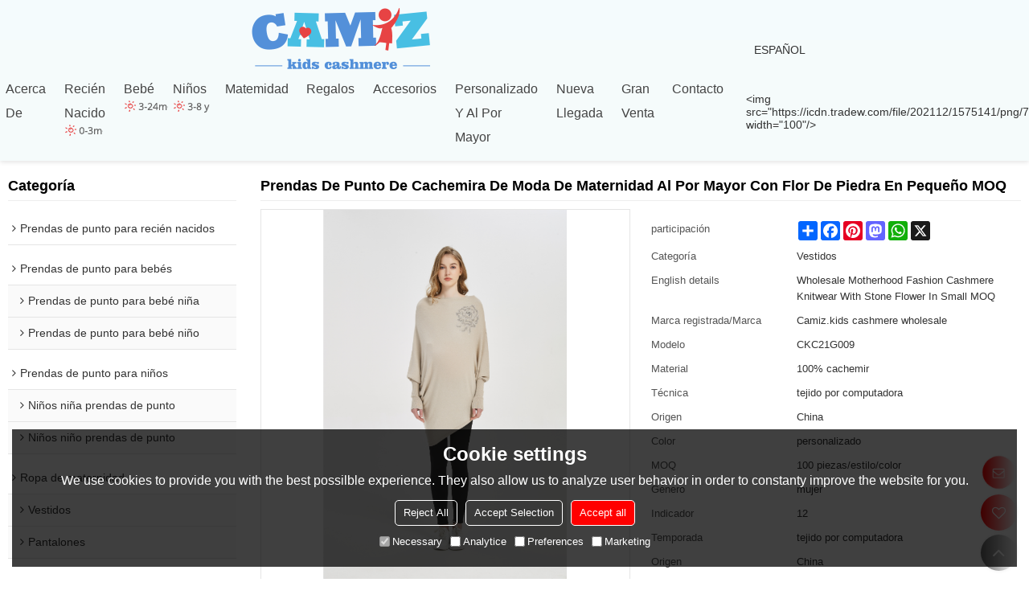

--- FILE ---
content_type: text/html; charset=utf-8
request_url: https://es.camizkids.com/pid18341152/product-detail.htm
body_size: 83183
content:


<!DOCTYPE html>
<html lang="es" >
<head>
    
<meta name="format-detection" content="telephone=yes,email=yes,adress=yes" />
<meta http-equiv="X-UA-Compatible" content="IE=Edge,chrome=1" />
<meta name="renderer" content="webkit" />
<meta charset="utf-8" />
<meta http-equiv="content-language" content="es" />
<meta property="og:site_name" content="es.camizkids.com" />
<meta property="og:title" content="Prendas de punto de Cachemira de moda de maternidad al por mayor con flor de piedra en peque&#241;o MOQ | Vestidos" />
<meta property="og:description" content="Prendas de punto de Cachemira de moda de maternidad OEM OBM ODM al por mayor con flor de piedra en peque&#241;o MOQ" />
<meta property="og:url" content="http://es.camizkids.com/pid18341152/product-detail.htm" />
<meta property="og:type" content="product" />
<meta property="og:image" content="https://icdn.tradew.com/file/202112/1575141/png/7665470.png?x-oss-process=image/quality,Q_90"/>
<meta name="viewport" content="initial-scale=1.0, minimum-scale=1.0, maximum-scale=5.0, user-scalable=yes, width=device-width" />

<link rel="canonical" href="https://es.camizkids.com/pid18341152/product-detail.htm"  />
<link rel="shortcut icon" type="image/x-icon" href="https://icdn.tradew.com/file/202112/1575141/ico/7661608.ico" />
<title>Prendas de punto de Cachemira de moda de maternidad al por mayor con flor de piedra en peque&#241;o MOQ | Vestidos</title>

<meta name="keywords" content="Madre para ser cachemira, ropa de maternidad al por mayor, pantalones de cachemira, Prendas de punto de cachemir de maternidad, Leggings de cachemira pura de mam&#225;, Su&#233;teres de mujer embarazada" />
<meta name="description" content="Prendas de punto de Cachemira de moda de maternidad OEM OBM ODM al por mayor con flor de piedra en peque&#241;o MOQ" />
<link rel="dns-prefetch" href="https://ccdn.tradew.com" />
<link rel="dns-prefetch" href="https://jcdn.tradew.com" />
<link rel="dns-prefetch" href="https://api.tradew.com" />

<link rel="stylesheet" media="none" onload="if(media!='all')media='all'" href="https://ccdn.tradew.com/MNanimate/animate.min.css" />
<style>body{margin:0;padding:0;font-family:Arial,sans-serif;}font:not([color]){color:inherit!important;}*:focus{outline:0;}.page-box .stop-scroll{height:100vh;overflow:hidden;}.page-box textarea{resize:none;}.page-box img{border:0;display:block;}.page-box .mod-detail img{display:inline-block;}.page-box *{padding:0;margin:0;list-style:none;}.page-box a{cursor:pointer;text-decoration:none;}.page-box .mod .mod-content{clear:both;}.page-box h1{margin:0;padding:0;font-size:inherit;font-family:inherit;}.page-box h2{margin:0;padding:0;font-size:inherit;font-family:inherit;}.page-box .search-notfound{font-size:14px;line-height:25px;text-align:center;padding:50px;color:#666;}.page-box button{cursor:pointer;padding:0;margin:0;border:0;background:transparent;}.page-box button:disabled{background:#f9f9f9!important;color:#999!important;cursor:not-allowed!important;border-color:transparent!important;}.page-box button:hover{opacity:.85;}.page-box input[type="text"],.page-box input[type="password"],.page-box input[type="email"],.page-box textarea{-webkit-appearance:none;font-family:inherit;}.page-box .flag{background-size:cover;overflow:hidden;margin:7px 0 0 2px;float:left;width:20px;height:12px;}.page-box .language-show-type-line .flag{line-height:22px;width:20px;margin:2px 3px 0 5px;height:12px;}.page-box .flag-cn{background-image:url(https://ccdn.tradew.com/MNcomm/country/cn.png);}.page-box .flag-en{background-image:url(https://ccdn.tradew.com/MNcomm/country/en.png);}.page-box .flag-fr{background-image:url(https://ccdn.tradew.com/MNcomm/country/fr.png);}.page-box .flag-ja{background-image:url(https://ccdn.tradew.com/MNcomm/country/ja.png);}.page-box .flag-ko{background-image:url(https://ccdn.tradew.com/MNcomm/country/ko.png);}.page-box .flag-tw{background-image:url(https://ccdn.tradew.com/MNcomm/country/tw.png);}.page-box .flag-ar{background-image:url(https://ccdn.tradew.com/MNcomm/country/ar.png);}.page-box .flag-de{background-image:url(https://ccdn.tradew.com/MNcomm/country/de.png);}.page-box .flag-es{background-image:url(https://ccdn.tradew.com/MNcomm/country/es.png);}.page-box .flag-it{background-image:url(https://ccdn.tradew.com/MNcomm/country/it.png);}.page-box .flag-ps{background-image:url(https://ccdn.tradew.com/MNcomm/country/ps.png);}.page-box .flag-po{background-image:url(https://ccdn.tradew.com/MNcomm/country/po.png);}.page-box .flag-tk{background-image:url(https://ccdn.tradew.com/MNcomm/country/tk.png);}.page-box .flag-in{background-image:url(https://ccdn.tradew.com/MNcomm/country/in.png);}.page-box .flag-cs{background-image:url(https://ccdn.tradew.com/MNcomm/country/cs.png);}.page-box .flag-pl{background-image:url(https://ccdn.tradew.com/MNcomm/country/pl.png);}.page-box .flag-th{background-image:url(https://ccdn.tradew.com/MNcomm/country/th.png);}.page-box .flag-vn{background-image:url(https://ccdn.tradew.com/MNcomm/country/vn.png);}.page-box .mod-slide01 .slide-body .show a{display:block;}@media(min-width:769px){.page-box .mod-productdetail01 .desc-card .desc-card-titles{overflow:hidden;display:flex;flex-wrap:wrap;}.page-box .mod-productdetail01 .desc-card .desc-card-titles .desc-card-title.on a{font-weight:600;}.page-box .mod-productdetail01 .desc-card .desc-card-titles .desc-card-title a{display:block;}.page-box .mod-productdetail01 .desc-card .desc-card-contents .hide{display:none;}.page-box .mod-nav01 .nav-tabs .hover .nav-dropdown{display:block;}}@media(max-width:768px){.page-box .mod-productdetail01 .desc-card .desc-card-titles{display:none;}.page-box .mod-productdetail01 .desc-card-content.hide{display:block;}}.page-box .editer-model-width-1-1{width:50%;}.page-box .editer-model-width-1-2{width:33.3%;}.page-box .editer-model-width-2-1{width:66.6%;}.page-box .editer-model-width-1-3{width:25%;}.page-box .editer-model-width-3-1{width:75%;}.page-box .editer-model-width-2-3{width:40%;}.page-box .editer-model-width-3-2{width:60%;}.page-box .editer-model-width-1-4{width:20%;}.page-box .editer-model-width-4-1{width:80%;}.page-box .editer-model{font-family:"Microsoft Yahei";font-size:13px;margin-top:10px;background-color:#f0f1f3;border:solid 1px #dcdde2;color:#444;}.page-box .editer-model p{line-height:18px;padding:0;margin:0;}.page-box .editer-model-1{width:100%;overflow:hidden;}.page-box .editer-model-1 .editer-model-1-img{float:left;padding:10px;box-sizing:border-box;}.page-box .editer-model-1 .editer-model-1-txt{float:right;padding:10px;box-sizing:border-box;}.page-box .editer-model-1 .editer-model-1-sub-title{font-size:16px;padding-bottom:10px;}.page-box .editer-model-2{width:100%;overflow:hidden;}.page-box .editer-model-2 .editer-model-2-img{float:right;padding:10px;box-sizing:border-box;}.page-box .editer-model-2 .editer-model-2-txt{float:left;padding:10px;box-sizing:border-box;}.page-box .editer-model-2 .editer-model-2-main-title{font-size:18px;font-weight:bold;text-align:center;padding:10px 10px 0 10px;}.page-box .editer-model-2 .editer-model-2-sub-title{font-size:18px;font-weight:bold;padding-bottom:10px;}.page-box .editer-model-2 .editer-model-3-main-title{font-size:18px;font-weight:bold;text-align:center;padding:10px 10px 0 10px;}.page-box .editer-model-2 .editer-model-3-txt{padding:10px;}.page-box .editer-model-4{width:100%;overflow:hidden;box-sizing:border-box;border:0;background:none;}.page-box .editer-model-4 .editer-model-4-card-title{padding:10px;box-sizing:border-box;border:solid 1px #ddd;border-bottom:0;display:inline-block;}.page-box .editer-model-4 .editer-model-4-card-title-on{background-color:#ddd;}.page-box .editer-model-4 .editer-model-4-card-content{padding:10px;box-sizing:border-box;border:solid 1px #ddd;margin-bottom:10px;}.page-box .mod-sendinquiry01 .sendinquiry-list+.sendinquiry-main{margin-top:30px;}.page-box .mod-sendinquiry01 .sendinquiry-items{overflow:hidden;border:1px solid #e5e5e5;max-height:300px;overflow-y:auto;background:#fff;}.page-box .mod-sendinquiry01 .sendinquiry-item{padding:15px;display:flex;justify-content:space-between;}.page-box .mod-sendinquiry01 .sendinquiry-item:nth-of-type(2n){background:#f5f5f5;}.page-box .mod-sendinquiry01 .sendinquiry-proimg{width:100px;border:1px solid #e5e5e5;overflow:hidden;height:100px;}.page-box .mod-sendinquiry01 .sendinquiry-proimg img{width:100%;}.page-box .mod-sendinquiry01 .sendinquiry-proinfo{width:calc(100% - 110px);}.page-box .mod-sendinquiry01 .sendinquiry-proinfo ul{font-size:13px;color:#333;line-height:20px;}.page-box .mod-sendinquiry01 .sendinquiry-proinfo a{font-size:15px;color:#111;display:block;line-height:30px;text-overflow:ellipsis;overflow:hidden;white-space:pre;}.page-box .mod-sendinquiry01 .sendinquiry-proinfo a:hover{text-decoration:underline;}.page-box .mod-productdetail01 .vip-tips{padding:130px 50px;background:#f2f2f2;text-align:center;font-size:14px;color:#333;line-height:25px;}.page-box .mod-productdetail01 .vip-tips a,.page-box .mod-productdetail01 .vip-tips .join-link,.page-box .mod-productdetail01 .vip-tips .login-link{color:#ff6700;margin:0 5px;cursor:pointer;}.page-box .mod-productdetail01 .vip-tips a:hover,.page-box .mod-productdetail01 .vip-tips .join-link:hover,.page-box .mod-productdetail01 .vip-tips .login-link:hover{text-decoration:underline;}.page-box .mod-productdetail01 .pro-name{font-weight:600;font-size:15px;}.page-box .mod-productdetail01 .img-page .page.video{position:relative;}.page-box .mod-productdetail01 .img-page .page.video:before{position:absolute;content:' ';width:100%;height:100%;background:rgba(0,0,0,.3);}.page-box .mod-productdetail01 .img-page .page.video:after{font:normal normal normal 20px/1 FontAwesome;position:absolute;content:'';top:50%;left:50%;color:#eee;transform:translate(-50%,-50%);}.simditor .simditor-body a{color:inherit;text-decoration:none;word-break:break-all;}.simditor .simditor-body a:visited,.simditor .simditor-body a:hover,.simditor .simditor-body a:active{color:inherit;}.simditor .simditor-body a:visited:hover,.simditor .simditor-body a:hover:hover,.simditor .simditor-body a:active:hover{outline:0;}.simditor .simditor-body blockquote{border-left:6px solid #ddd;padding:5px 0 5px 10px;margin:15px 0 15px 15px;}.simditor .simditor-body blockquote:first-child{margin-top:0;}.simditor .simditor-body code{display:inline-block;padding:0 4px;margin:0 5px;background:#eee;border-radius:3px;font-size:13px;word-break:break-all;word-wrap:break-word;}.simditor .simditor-body pre{box-sizing:border-box;-moz-box-sizing:border-box;word-wrap:break-word!important;white-space:pre-wrap!important;padding:10px 5px 10px 10px;margin:15px 0;display:block;line-height:18px;background:#f0f0f0;border-radius:3px;font-size:13px;white-space:pre;word-wrap:normal;overflow-x:auto;}.simditor .simditor-body pre code{display:block;padding:0;margin:0;background:none;border-radius:0;}.simditor .simditor-body hr{display:block;height:0;border:0;border-top:1px solid #ccc;margin:15px 0;padding:0;}.simditor .simditor-body .table-editor{width:100%;border-collapse:collapse;border-spacing:0;}.simditor .simditor-body .table-editor thead{background-color:#f9f9f9;}.simditor .simditor-body .table-editor td,.simditor .simditor-body .table-editor th{min-width:40px;border:1px solid #ccc;padding:4px;box-sizing:border-box;line-height:25px;}.simditor .simditor-body .table-editor td .active,.simditor .simditor-body .table-editor th .active{background-color:#ffe;}.simditor .simditor-body .table-editor img{margin:0 5px;vertical-align:middle;}.revert-directory{border:solid 1px #ddd;background:#fafafa;}.revert-directory *{padding:revert!important;margin:revert!important;font-size:revert!important;font-weight:revert!important;}.revert-directory h2{padding:0 20px!important;}.revert-default *{padding:revert!important;margin:revert!important;font-size:revert!important;font-weight:revert!important;}.revert-default table{width:100%;border-collapse:collapse;border:1px solid #ddd;}.revert-default table td,.revert-default table th{padding:5px!important;border:1px solid #ddd;text-align:center;}.revert-default table thead{background:#f0f0f0;font-weight:600;}.revert-default a{color:var(--main)!important;padding-right:0!important;text-decoration:underline!important;}</style><style>.main{margin:auto;padding:auto;}.layout{clear:both;}.layout-bg{margin:auto;width:1000px;height:auto;overflow:hidden;}.layout-sys2 .left{width:230px;float:left;}.layout-sys2 .right{width:770px;float:right;}.layout-sys3 .left{width:230px;float:left;}.layout-sys3 .center{width:540px;float:left;}.layout-sys3 .right{width:230px;float:right;}.layout-sys4 .left{width:250px;float:left;}.layout-sys4 .centerleft{width:250px;float:left;}.layout-sys4 .centerright{width:250px;float:left;}.layout-sys4 .right{width:250px;float:right;}.layout-sys4-1 .left{width:230px;float:left;}.layout-sys4-1 .right{width:770px;float:right;}.layout-sys4-1 .right .right-top{width:770px;}.layout-sys4-1 .right .right-bottom{width:770px;}.layout-sys4-1 .right .right-bottom-left{width:385px;float:left;}.layout-sys4-1 .right .right-bottom-right{width:385px;float:right;}.layout-sys4-2 .left{width:230px;float:left;}.layout-sys4-2 .right{width:770px;float:right;}.layout-sys4-1 .right .right-top{width:770px;}.layout-sys4-1 .right .right-bottom{width:770px;}.layout-sys4-2 .right .right-top-left{width:385px;float:left;}.layout-sys4-2 .right .right-top-right{width:385px;float:right;}.layout-sys4-3 .left{width:770px;float:left;}.layout-sys4-1 .left .left-top{width:770px;}.layout-sys4-1 .left .left-bottom{width:770px;}.layout-sys4-3 .left .left-top-left{float:left;width:385px;}.layout-sys4-3 .left .left-top-right{float:right;width:385px;}.layout-sys4-3 .right{width:230px;float:right;}.layout-sys4-4 .left{width:770px;float:left;}.layout-sys4-1 .left .left-top{width:770px;}.layout-sys4-1 .left .left-bottom{width:770px;}.layout-sys4-4 .left .left-bottom-left{float:left;width:385px;}.layout-sys4-4 .left .left-bottom-right{float:right;width:385px;}.layout-sys4-4 .right{width:230px;float:right;}@font-face{font-family:'swiper-icons';src:url('data:application/font-woff;charset=utf-8;base64, [base64]//wADZ2x5ZgAAAywAAADMAAAD2MHtryVoZWFkAAABbAAAADAAAAA2E2+eoWhoZWEAAAGcAAAAHwAAACQC9gDzaG10eAAAAigAAAAZAAAArgJkABFsb2NhAAAC0AAAAFoAAABaFQAUGG1heHAAAAG8AAAAHwAAACAAcABAbmFtZQAAA/gAAAE5AAACXvFdBwlwb3N0AAAFNAAAAGIAAACE5s74hXjaY2BkYGAAYpf5Hu/j+W2+MnAzMYDAzaX6QjD6/4//Bxj5GA8AuRwMYGkAPywL13jaY2BkYGA88P8Agx4j+/8fQDYfA1AEBWgDAIB2BOoAeNpjYGRgYNBh4GdgYgABEMnIABJzYNADCQAACWgAsQB42mNgYfzCOIGBlYGB0YcxjYGBwR1Kf2WQZGhhYGBiYGVmgAFGBiQQkOaawtDAoMBQxXjg/wEGPcYDDA4wNUA2CCgwsAAAO4EL6gAAeNpj2M0gyAACqxgGNWBkZ2D4/wMA+xkDdgAAAHjaY2BgYGaAYBkGRgYQiAHyGMF8FgYHIM3DwMHABGQrMOgyWDLEM1T9/w8UBfEMgLzE////P/5//f/V/xv+r4eaAAeMbAxwIUYmIMHEgKYAYjUcsDAwsLKxc3BycfPw8jEQA/[base64]/uznmfPFBNODM2K7MTQ45YEAZqGP81AmGGcF3iPqOop0r1SPTaTbVkfUe4HXj97wYE+yNwWYxwWu4v1ugWHgo3S1XdZEVqWM7ET0cfnLGxWfkgR42o2PvWrDMBSFj/IHLaF0zKjRgdiVMwScNRAoWUoH78Y2icB/yIY09An6AH2Bdu/UB+yxopYshQiEvnvu0dURgDt8QeC8PDw7Fpji3fEA4z/PEJ6YOB5hKh4dj3EvXhxPqH/SKUY3rJ7srZ4FZnh1PMAtPhwP6fl2PMJMPDgeQ4rY8YT6Gzao0eAEA409DuggmTnFnOcSCiEiLMgxCiTI6Cq5DZUd3Qmp10vO0LaLTd2cjN4fOumlc7lUYbSQcZFkutRG7g6JKZKy0RmdLY680CDnEJ+UMkpFFe1RN7nxdVpXrC4aTtnaurOnYercZg2YVmLN/d/gczfEimrE/fs/bOuq29Zmn8tloORaXgZgGa78yO9/cnXm2BpaGvq25Dv9S4E9+5SIc9PqupJKhYFSSl47+Qcr1mYNAAAAeNptw0cKwkAAAMDZJA8Q7OUJvkLsPfZ6zFVERPy8qHh2YER+3i/BP83vIBLLySsoKimrqKqpa2hp6+jq6RsYGhmbmJqZSy0sraxtbO3sHRydnEMU4uR6yx7JJXveP7WrDycAAAAAAAH//wACeNpjYGRgYOABYhkgZgJCZgZNBkYGLQZtIJsFLMYAAAw3ALgAeNolizEKgDAQBCchRbC2sFER0YD6qVQiBCv/H9ezGI6Z5XBAw8CBK/m5iQQVauVbXLnOrMZv2oLdKFa8Pjuru2hJzGabmOSLzNMzvutpB3N42mNgZGBg4GKQYzBhYMxJLMlj4GBgAYow/P/PAJJhLM6sSoWKfWCAAwDAjgbRAAB42mNgYGBkAIIbCZo5IPrmUn0hGA0AO8EFTQAA') format('woff');font-weight:400;font-style:normal;}:root{--swiper-theme-color:#007aff;}.swiper-container{margin-left:auto;margin-right:auto;position:relative;overflow:hidden;list-style:none;padding:0;z-index:1;}.swiper-container-vertical>.swiper-wrapper{flex-direction:column;}.swiper-wrapper{position:relative;width:100%;height:100%;z-index:1;display:flex;transition-property:transform;box-sizing:content-box;}.swiper-container-android .swiper-slide,.swiper-wrapper{transform:translate3d(0,0,0);}.swiper-container-multirow>.swiper-wrapper{flex-wrap:wrap;}.swiper-container-multirow-column>.swiper-wrapper{flex-wrap:wrap;flex-direction:column;}.swiper-container-free-mode>.swiper-wrapper{transition-timing-function:ease-out;margin:0 auto;}.swiper-slide{flex-shrink:0;width:100%;height:100%;position:relative;transition-property:transform;}.swiper-slide-invisible-blank{visibility:hidden;}.swiper-container-autoheight,.swiper-container-autoheight .swiper-slide{height:auto;}.swiper-container-autoheight .swiper-wrapper{align-items:flex-start;transition-property:transform,height;}.swiper-container-3d{perspective:1200px;}.swiper-container-3d .swiper-wrapper,.swiper-container-3d .swiper-slide,.swiper-container-3d .swiper-slide-shadow-left,.swiper-container-3d .swiper-slide-shadow-right,.swiper-container-3d .swiper-slide-shadow-top,.swiper-container-3d .swiper-slide-shadow-bottom,.swiper-container-3d .swiper-cube-shadow{transform-style:preserve-3d;}.swiper-container-3d .swiper-slide-shadow-left,.swiper-container-3d .swiper-slide-shadow-right,.swiper-container-3d .swiper-slide-shadow-top,.swiper-container-3d .swiper-slide-shadow-bottom{position:absolute;left:0;top:0;width:100%;height:100%;pointer-events:none;z-index:10;}.swiper-container-3d .swiper-slide-shadow-left{background-image:linear-gradient(to left,rgba(0,0,0,.5),rgba(0,0,0,0));}.swiper-container-3d .swiper-slide-shadow-right{background-image:linear-gradient(to right,rgba(0,0,0,.5),rgba(0,0,0,0));}.swiper-container-3d .swiper-slide-shadow-top{background-image:linear-gradient(to top,rgba(0,0,0,.5),rgba(0,0,0,0));}.swiper-container-3d .swiper-slide-shadow-bottom{background-image:linear-gradient(to bottom,rgba(0,0,0,.5),rgba(0,0,0,0));}.swiper-container-css-mode>.swiper-wrapper{overflow:auto;scrollbar-width:none;-ms-overflow-style:none;}.swiper-container-css-mode>.swiper-wrapper::-webkit-scrollbar{display:none;}.swiper-container-css-mode>.swiper-wrapper>.swiper-slide{scroll-snap-align:start start;}.swiper-container-horizontal.swiper-container-css-mode>.swiper-wrapper{scroll-snap-type:x mandatory;}.swiper-container-vertical.swiper-container-css-mode>.swiper-wrapper{scroll-snap-type:y mandatory;}:root{--swiper-navigation-size:44px;}.swiper-button-prev,.swiper-button-next{position:absolute;top:50%;width:calc(var(--swiper-navigation-size)/44*27);height:var(--swiper-navigation-size);margin-top:calc(-1*var(--swiper-navigation-size)/2);z-index:10;cursor:pointer;display:flex;align-items:center;justify-content:center;color:var(--swiper-navigation-color,var(--swiper-theme-color));}.swiper-button-prev.swiper-button-disabled,.swiper-button-next.swiper-button-disabled{opacity:.35;cursor:auto;pointer-events:none;}.swiper-button-prev:after,.swiper-button-next:after{font-family:swiper-icons;font-size:var(--swiper-navigation-size);text-transform:none!important;letter-spacing:0;text-transform:none;font-variant:initial;line-height:1;}.swiper-button-prev,.swiper-container-rtl .swiper-button-next{left:10px;right:auto;}.swiper-button-prev:after,.swiper-container-rtl .swiper-button-next:after{content:'prev';}.swiper-button-next,.swiper-container-rtl .swiper-button-prev{right:10px;left:auto;}.swiper-button-next:after,.swiper-container-rtl .swiper-button-prev:after{content:'next';}.swiper-button-prev.swiper-button-white,.swiper-button-next.swiper-button-white{--swiper-navigation-color:#fff;}.swiper-button-prev.swiper-button-black,.swiper-button-next.swiper-button-black{--swiper-navigation-color:#000;}.swiper-button-lock{display:none;}.swiper-pagination{position:absolute;text-align:center;transition:300ms opacity;transform:translate3d(0,0,0);z-index:10;}.swiper-pagination.swiper-pagination-hidden{opacity:0;}.swiper-pagination-fraction,.swiper-pagination-custom,.swiper-container-horizontal>.swiper-pagination-bullets{bottom:10px;left:0;width:100%;}.swiper-pagination-bullets-dynamic{overflow:hidden;font-size:0;}.swiper-pagination-bullets-dynamic .swiper-pagination-bullet{transform:scale(.33);position:relative;}.swiper-pagination-bullets-dynamic .swiper-pagination-bullet-active{transform:scale(1);}.swiper-pagination-bullets-dynamic .swiper-pagination-bullet-active-main{transform:scale(1);}.swiper-pagination-bullets-dynamic .swiper-pagination-bullet-active-prev{transform:scale(.66);}.swiper-pagination-bullets-dynamic .swiper-pagination-bullet-active-prev-prev{transform:scale(.33);}.swiper-pagination-bullets-dynamic .swiper-pagination-bullet-active-next{transform:scale(.66);}.swiper-pagination-bullets-dynamic .swiper-pagination-bullet-active-next-next{transform:scale(.33);}.swiper-pagination-bullet{width:8px;height:8px;display:inline-block;border-radius:100%;background:#000;opacity:.2;}button.swiper-pagination-bullet{border:0;margin:0;padding:0;box-shadow:none;-webkit-appearance:none;-moz-appearance:none;appearance:none;}.swiper-pagination-clickable .swiper-pagination-bullet{cursor:pointer;}.swiper-pagination-bullet-active{opacity:1;background:var(--swiper-pagination-color,var(--swiper-theme-color));}.swiper-container-vertical>.swiper-pagination-bullets{right:10px;top:50%;transform:translate3d(0,-50%,0);}.swiper-container-vertical>.swiper-pagination-bullets .swiper-pagination-bullet{margin:6px 0;display:block;}.swiper-container-vertical>.swiper-pagination-bullets.swiper-pagination-bullets-dynamic{top:50%;transform:translateY(-50%);width:8px;}.swiper-container-vertical>.swiper-pagination-bullets.swiper-pagination-bullets-dynamic .swiper-pagination-bullet{display:inline-block;transition:200ms transform,200ms top;}.swiper-container-horizontal>.swiper-pagination-bullets .swiper-pagination-bullet{margin:0 4px;}.swiper-container-horizontal>.swiper-pagination-bullets.swiper-pagination-bullets-dynamic{left:50%;transform:translateX(-50%);white-space:nowrap;}.swiper-container-horizontal>.swiper-pagination-bullets.swiper-pagination-bullets-dynamic .swiper-pagination-bullet{transition:200ms transform,200ms left;}.swiper-container-horizontal.swiper-container-rtl>.swiper-pagination-bullets-dynamic .swiper-pagination-bullet{transition:200ms transform,200ms right;}.swiper-pagination-progressbar{background:rgba(0,0,0,.25);position:absolute;}.swiper-pagination-progressbar .swiper-pagination-progressbar-fill{background:var(--swiper-pagination-color,var(--swiper-theme-color));position:absolute;left:0;top:0;width:100%;height:100%;transform:scale(0);transform-origin:left top;}.swiper-container-rtl .swiper-pagination-progressbar .swiper-pagination-progressbar-fill{transform-origin:right top;}.swiper-container-horizontal>.swiper-pagination-progressbar,.swiper-container-vertical>.swiper-pagination-progressbar.swiper-pagination-progressbar-opposite{width:100%;height:4px;left:0;top:0;}.swiper-container-vertical>.swiper-pagination-progressbar,.swiper-container-horizontal>.swiper-pagination-progressbar.swiper-pagination-progressbar-opposite{width:4px;height:100%;left:0;top:0;}.swiper-pagination-white{--swiper-pagination-color:#fff;}.swiper-pagination-black{--swiper-pagination-color:#000;}.swiper-pagination-lock{display:none;}.swiper-scrollbar{border-radius:10px;position:relative;-ms-touch-action:none;background:rgba(0,0,0,.1);}.swiper-container-horizontal>.swiper-scrollbar{position:absolute;left:1%;bottom:3px;z-index:50;height:5px;width:98%;}.swiper-container-vertical>.swiper-scrollbar{position:absolute;right:3px;top:1%;z-index:50;width:5px;height:98%;}.swiper-scrollbar-drag{height:100%;width:100%;position:relative;background:rgba(0,0,0,.5);border-radius:10px;left:0;top:0;}.swiper-scrollbar-cursor-drag{cursor:move;}.swiper-scrollbar-lock{display:none;}.swiper-zoom-container{width:100%;height:100%;display:flex;justify-content:center;align-items:center;text-align:center;}.swiper-zoom-container>img,.swiper-zoom-container>svg,.swiper-zoom-container>canvas{max-width:100%;max-height:100%;object-fit:contain;}.swiper-slide-zoomed{cursor:move;}.swiper-lazy-preloader{width:42px;height:42px;position:absolute;left:50%;top:50%;margin-left:-21px;margin-top:-21px;z-index:10;transform-origin:50%;animation:swiper-preloader-spin 1s infinite linear;box-sizing:border-box;border:4px solid var(--swiper-preloader-color,var(--swiper-theme-color));border-radius:50%;border-top-color:transparent;}.swiper-lazy-preloader-white{--swiper-preloader-color:#fff;}.swiper-lazy-preloader-black{--swiper-preloader-color:#000;}@keyframes swiper-preloader-spin{100%{transform:rotate(360deg);}}.swiper-container .swiper-notification{position:absolute;left:0;top:0;pointer-events:none;opacity:0;z-index:-1000;}.swiper-container-fade.swiper-container-free-mode .swiper-slide{transition-timing-function:ease-out;}.swiper-container-fade .swiper-slide{pointer-events:none;transition-property:opacity;}.swiper-container-fade .swiper-slide .swiper-slide{pointer-events:none;}.swiper-container-fade .swiper-slide-active,.swiper-container-fade .swiper-slide-active .swiper-slide-active{pointer-events:auto;}.swiper-container-cube{overflow:visible;}.swiper-container-cube .swiper-slide{pointer-events:none;-webkit-backface-visibility:hidden;backface-visibility:hidden;z-index:1;visibility:hidden;transform-origin:0 0;width:100%;height:100%;}.swiper-container-cube .swiper-slide .swiper-slide{pointer-events:none;}.swiper-container-cube.swiper-container-rtl .swiper-slide{transform-origin:100% 0;}.swiper-container-cube .swiper-slide-active,.swiper-container-cube .swiper-slide-active .swiper-slide-active{pointer-events:auto;}.swiper-container-cube .swiper-slide-active,.swiper-container-cube .swiper-slide-next,.swiper-container-cube .swiper-slide-prev,.swiper-container-cube .swiper-slide-next+.swiper-slide{pointer-events:auto;visibility:visible;}.swiper-container-cube .swiper-slide-shadow-top,.swiper-container-cube .swiper-slide-shadow-bottom,.swiper-container-cube .swiper-slide-shadow-left,.swiper-container-cube .swiper-slide-shadow-right{z-index:0;-webkit-backface-visibility:hidden;backface-visibility:hidden;}.swiper-container-cube .swiper-cube-shadow{position:absolute;left:0;bottom:0;width:100%;height:100%;background:#000;opacity:.6;-webkit-filter:blur(50px);filter:blur(50px);z-index:0;}.swiper-container-flip{overflow:visible;}.swiper-container-flip .swiper-slide{pointer-events:none;-webkit-backface-visibility:hidden;backface-visibility:hidden;z-index:1;}.swiper-container-flip .swiper-slide .swiper-slide{pointer-events:none;}.swiper-container-flip .swiper-slide-active,.swiper-container-flip .swiper-slide-active .swiper-slide-active{pointer-events:auto;}.swiper-container-flip .swiper-slide-shadow-top,.swiper-container-flip .swiper-slide-shadow-bottom,.swiper-container-flip .swiper-slide-shadow-left,.swiper-container-flip .swiper-slide-shadow-right{z-index:0;-webkit-backface-visibility:hidden;backface-visibility:hidden;}</style><style data-model-guid="0">:root{--main:#f00; --deputy:#f00; }
.mod a{color:inherit; }
.layout{overflow:hidden;}
.layout-bg{box-sizing:border-box; width:1600px; max-width:100%; margin:auto; overflow:visible;}
.clear{display:none;}
.layout-sys2 .left,.layout-sys2 .right,.layout-sys3 .left,.layout-sys3 .center,.layout-sys3 .right,.layout-sys4 .left,.layout-sys4 .centerleft,.layout-sys4 .centerright,.layout-sys4 .right,.layout-sys4-1 .left,.layout-sys4-1 .right,.layout-sys4-1 .right .right-top,.layout-sys4-1 .right .right-bottom,.layout-sys4-1 .right .right-bottom-left,.layout-sys4-1 .right .right-bottom-right,.layout-sys4-2 .left,.layout-sys4-2 .right,.layout-sys4-1 .right .right-top,.layout-sys4-1 .right .right-bottom,.layout-sys4-2 .right .right-top-left,.layout-sys4-2 .right .right-top-right,.layout-sys4-3 .left,.layout-sys4-1 .left .left-top,.layout-sys4-1 .left .left-bottom,.layout-sys4-3 .left .left-top-left,.layout-sys4-3 .left .left-top-right,.layout-sys4-3 .right,.layout-sys4-4 .left,.layout-sys4-1 .left .left-top,.layout-sys4-1 .left .left-bottom,.layout-sys4-4 .left .left-bottom-left,.layout-sys4-4 .left .left-bottom-right,.layout-sys4-4 .right{width:auto;}

input[type="text"],input[type="password"],input[type="email"] ,textarea{-webkit-appearance: none; font-family:inherit;}
input:focus{outline:none;}
textarea:focus{outline:none;}
.mod h1,.mod h2,.mod h3,.mod h4{font-size:inherit;}
.mod-content .content-bg{overflow:hidden;}
button:hover{opacity:1 !important;}
.mod-color a{display:inline-block; transition:All 0.3s ease-in-out;}
.mod-color{color:#333; font-size:14px; font-family: 'Open Sans',sans-serif; font-weight:400;}
.mod-color .mod-title{overflow:hidden; font-weight:inherit;}
.mod-color .title-bg{overflow:hidden;}
.mod-color .mod-title .title-right{font-weight:inherit;}
.mod-color .title-right a{color:#666; display:block;}
.mod-color .mod-content img{display:block; max-width:100%; margin:0 auto; transition:All 0.3s ease-in-out;}

.layout-page{padding:calc(1.5% + 10px) 0 calc(2% + 10px);}
.layout-page .left{width:22.5%;}
.layout-page .right{width:calc(77.5% - 30px);}
.layout-page .mod-color+.mod-color{margin-top:20px;}
.layout-page .mod-color .mod-title{padding-bottom:5px; line-height:25px; font-size:18px; overflow:hidden; color:#000; margin:0px 0px 10px; border-bottom:1px solid #eee; font-weight:700; text-transform:capitalize;}
.layout-page .mod-color .mod-title .title-right{font-size:12px; font-weight:normal;}

.layout-pagecontact{padding:calc(1.5% + 10px) 0px calc(3.5% + 10px);}
.layout-pagecontact .left,.layout-pagecontact .right{width:calc(50% - 15px);}
.layout-pagecontact .mod .mod-title .title-left-span{font-size:calc(0.75vw + 15px); line-height:40px; color:#004386; font-weight:700;}
.layout-pagecontact .mod .mod-title .title-left:after{content:""; height:4px; width:60px; background:#004386; display:block; margin:10px 0px;}
.layout-pagecontact .mod .mod-title .title-left-span+span{color:#666; padding:0 5px;}

.layout-top .layout-bg{display:flex; justify-content:space-between;}
.layout-top .left{width:calc(100% - 50px); text-align:center;}

.layout-nav{background: url(https://icdn.tradew.com/stylefile/20555/bg.png) bottom center no-repeat #f4fbfd; padding:10px 0; position: fixed; box-shadow:0 2px 5px rgba(0,0,0,0.1); overflow:visible; top:0px; left:0; right:0; z-index:9;}

.layout-foot{padding:calc(2.5% + 20px) 0 calc(1% + 10px) 0; background: url(https://icdn.tradew.com/stylefile/20555/bottom.jpg) center/cover no-repeat;}
.layout-foot .mod .mod-title{padding-bottom:10px;}
.layout-foot .mod .mod-title .title-left{float:none; font-size:calc(0.25vw + 16px); color:#333; line-height:calc(0.5vw + 25px); font-weight:700; text-transform:uppercase;}

.layout-bottom{}
.layout-bottom .layout-bg{}

@media (max-width:1599px){
 .layout-bg{width:calc(100% - 20px);}
}
@media(min-width:769px){
 
 

 .layout-nav.fixed .right-bg{display: flex; align-items: center; justify-content: space-between;}
 .layout-nav .right-bottom-bg{display: flex; align-items: center; padding-bottom:5px;}
 .layout-nav .right-bottom-left{flex: 1 2 0;}
 .layout-nav.fixed .right-bottom{flex: 1 2 0;}
 .layout-nav.fixed .right-bottom-right{display:none;}
 
 .layout-nav .layout-bg{display: flex; align-items: center; justify-content: center;}
 .layout-nav.fixed .left{width:100%;}
 .layout-nav.fixed .right{display:none;}
 .layout-nav.fixed .left-bg{display: flex; align-items: center; justify-content: space-between; }
 
 .page-layout .layout-nav .right-bg{display:block;}
 .page-layout .layout-nav .right-bottom-bg{display: block;}

 .layout-nav + .layout{margin-top:140px;}
 .page-layout .layout-nav{position:static;}
 .page-layout .layout-top{position:static;}
 .page-layout .layout-nav + .layout{margin-top:auto;}

 
 .layout-foot .layout-bg {display: flex; justify-content: space-between; flex-wrap: wrap;}
 .layout-foot .layout-bg .left{width:calc(30% - 0.5vw - 10px);}
 .layout-foot .layout-bg .centerleft{width:calc(20% - 0.5vw - 10px);}
 .layout-foot .layout-bg .centerright{width:calc(20% - 0.5vw - 10px);}
 .layout-foot .layout-bg .right{width:calc(30% - 0.5vw - 10px);}
}
@media (max-width:1024px){
 .layout-bg{width:calc(100% - 20px);}
}

@media(max-width:768px){
 .layout{min-width:300px;}
 .layout-pagecontact{padding:30px 0px 20px;}
 .layout-pagecontact .layout-bg > div{width:100%;}
 .layout-page{padding:30px 0px 20px;}
 .layout-page .layout-bg > .left{display:block;}
 .layout-page .layout-bg > .right{width:100%;}
 .layout-page .left{width:100%;}
 .layout-top{position:fixed; top:0; left:0; right:0; z-index:9; background:#fff;}
 .layout-top .mod-top01 {position: fixed; top: 0; left: 60px; right: 60px; z-index: 10;}
 .layout-top .right {position: fixed; top: 0; right: 0; z-index: 10;}

 .layout-nav{position:fixed; padding:10px 0px; height:50px; overflow:visible; z-index:2; top:0; left:0; right:0;}
 .layout-nav .left-bg{display: flex; flex-direction: row-reverse;}
 .layout-nav .mod-top01{position: absolute; left: 60px; right: 60px; margin: auto;}
 .layout-nav + .layout{margin-top:70px;}

 .layout-nav .right .right-top{position: absolute; left: calc(1vw + 60px); right: calc(1vw + 60px); margin: auto;}
 
 .layout-quote .left,.layout-quote .right{width:100%;}
 .layout-project .left,.layout-project .right{width:100%;}
 .layout-project .mod-color .mod-title .title-left{font-size:20px; line-height:25px;}
 .layout-foot .layout-bg > div{width:100%; padding:10px 0px;}
 .layout-videoThree .left,.layout-videoThree .right{width:100%; padding:10px 0px;}
 .layout-bottom .layout-bg > div{width:100%; padding:10px 0;}
 
 
}
@media(min-width:481px){}
@media(max-width:480px){}

.mod .pagination{background-color:#f0f0f0; padding:10px; overflow: hidden; clear:both; height:1%;}
.mod .pagination .pagination-box{float:left;}
.mod .pagination .pagination-nav{list-style: none outside none; margin: 0; padding: 0;}
.mod .pagination .pagination-nav li{float:left; margin:0 2px; padding: 0;}
.mod .pagination .pagination-nav li a{text-align:center; background:#fff; border:1px solid #ccc; display:block; line-height:28px; overflow: hidden; padding:0px 9px; color:#666; border-radius:3px;}
.mod .pagination .pagination-nav li a:hover{background:#b30b0b; color:#fff; border-color:#b30b0b;}
.mod .pagination .pagination-nav li.pagination-active a{cursor:default; background:none; border-color:transparent; color:#aaa;}
.mod .pagination .pagination-nav li.pagination-disabled a{cursor:default; background:none; border-color:transparent; color:#aaa;}
.mod .pagination .page-goto{float:right;}
.mod .pagination .page-goto .pager-label{line-height:30px; float:left;}
.mod .pagination .page-goto .textfield-normal{float:left; height:28px; min-width:40px; line-height:28px; background-color:#fff; border:1px solid #ccc; box-shadow:0 1px 2px rgba(0, 0, 0, 0.1) inset; color:#333; font-size:12px; font-weight:normal; padding:0 5px; margin:0 5px;}
.mod .pagination .page-goto .pager-button{background:#333; display:inline-block; padding:0px 10px; line-height:30px; color:#fff;}
.mod .pagination .page-goto .pager-button:hover{background:#004386;}
.sys-chain{padding:10px 0px; background:#fff;}
.sys-chain .prev .prev-title{color:#000;}
.sys-chain .prev a{color:#666; text-decoration:underline;}
.sys-chain .prev a:hover{color:#004386;}
.sys-chain .next .next-title{color:#000;}
.sys-chain .next a{color:#666; text-decoration:underline;}
.sys-chain .next a:hover{color:#004386; text-decoration:underline;}
.sys-chain .next a:hover{color:#004386;}
@media screen and (max-width:768px){
 .mod .pagination{padding:3px 10px;}
 .mod .pagination .pagination-box{float:none;}
 .mod .pagination .page-goto{display:none;}
 .mod .pagination .pagination-nav{overflow:hidden; text-align:center; display:flex; flex-wrap:wrap; justify-content:center; align-items:center;}
 .mod .pagination .pagination-nav li{float:none; margin:2px;}
}
.main-ar .mod-header01 .header-content-left{float:left;}
.main-ar .mod-header01 .header-content-right{float:right;}
.main-ar .mod-header01 .language-show-type-list .language-content .caret{float:left;}
.main-ar .mod-nav01 .nav-tabs .nav-tab{float:right;}
.main-ar .mod-header01 .share-box .share{float:right;}
.main-ar .mod-header01 .share-box ul.share-tabs li{float:right;}
.main-ar .mod-header01 .language-box .language-title{float:right;}
.main-ar .mod-header01 .language-show-type-line .language-content .language-tabs li{float:right;}
.main-ar .mod-productlist01 .box-gallery input{left:auto; right:0px;}
.main-ar .mod-productlist01 .filter-page .view-as .tool-name{float:right;}
.main-ar .mod-productlist01 .filter-page .pager-label{float:right;}
.main-ar .mod-productlist01 .box-list .list-item .chk{float:right;}
.main-ar .mod-productlist01 .filter-page .pager ul{float:right;}
.main-ar .mod-productlist01 .filter-page .pager{float:left;}
.main-ar .mod-productlist01 .filter-page .view-as{float:left;}
.main-ar .mod-productlist01 .filter-page .view-as .view-tool{float:right;}
.main-ar .mod-productlist01 .filter-page .sel-text{float:right; margin-left:10px; margin-right:0px;}
.main-ar .mod-productlist01 .filter-page .ui-button{float:right;}
.main-ar .mod-productlist01 .box-list a.favorites span:before{float:right; line-height:30px; padding:0px 0px 0px 3px;}
.main-ar .mod-certificate-list01 .cert-type ul li{float:right;}
.main-ar .mod-certificate-detail01 .detail-tabs .left{text-align:left; float:right;}
.main-ar .mod-certificate-detail01 .detail-tabs .right{float:left;}
.main-ar .mod-sendinquiry01 dt{float:right; text-align:left;}
.main-ar .mod-sendinquiry01 dd{float:left;}
.main-ar .mod-contactus01 .right{float:left;}
.main-ar .mod-contactus01 .left{float:right; text-align:left;}
.main-ar .mod-company-basic01 .mod-content-basic th{text-align:left; float:right;}
.main-ar .mod-company-trade01 .mod-content-trade th{text-align:left; float:right;}
.main-ar .mod-company-factory01 .mod-content-factory th{text-align:left; float:right;}
.main-ar .mod-company-basic01 .mod-content-basic td{float:left;}
.main-ar .mod-company-trade01 .mod-content-trade td{float:left;}
.main-ar .mod-company-factory01 .mod-content-factory td{float:left;}
.main-ar .mod-productdetail01 .img-box .img-page .page{float:right;}
.main-ar .mod-productdetail01 .basic-box .mation-box th{float:right; text-align:right;}
.main-ar .mod-productdetail01 .basic-box .mation-box td{float:left;}
.main-ar .mod-productdetail01 .basic-box .mation-box .file{float:right;}
.main-ar .mod-productdetail01 .basic-box .share-box dl{float:left;}
.main-ar .mod-productdetail01 .basic-box .contact{float:right;}
.main-ar .mod-productdetail01 .basic-box .add{float:right;}
.main-ar .mod-productdetail01 .basic-box .buy{float:right;}
.main-ar .mod-productdetail01 .basic-box .fav{float:right;}
.main-ar .a2a_default_style .a2a_dd{float:right;}
.main-ar .a2a_default_style .a2a_img{float:right;}
.main-ar .a2a_default_style .a2a_divider{float:right;}
.main-ar .mod-keyword01 .mod-bg-keyword .keyword-box li{float:right;}
.main-ar .mod-send01 .send-box dt{float:right;}
.main-ar .mod-send01 .send-box dd{float:left;}
.main-ar .mod-send01 .send-box .send-contact{right:auto; left:80px;}
.main-ar .mod-send01 input,.main-ar .mod-send01 textarea{float:right;}
.main-ar .mod-send01 .send-box dl p{float:right;}
.main-ar .mod-send01 .send-box .oblique{float:right; padding:4px;}
.main-ar .mod-send01 .notice span{float:right;}
.main-ar .mod-company01 .company-plant-page{left:10px; right:auto;}
.main-ar .mod-company01 .company-plants .company-plant{float:left;}
.main-ar .mod-company01 .company-plant-page a{float:left;}
.main-ar .mod-slide03 .slide-body a{float:right;}
.main-ar .pagination .pagination-box{float:right;}
.main-ar .pagination .page-goto{float:left;}
.main-ar .mod-procard01 .list-title .list-tab{float:right;}
.main-ar .mod-procard01 .list-content .list-tab{float:right;}
.main-ar .mod-contact01 .mod-content-contact dt{float:right;}
.main-ar .mod-contact01 .mod-content-contact dl{background-position:right top;}
.main-ar .mod-categories01 .categories-tabs .text:before{content:"\f104"; float:right; line-height:inherit;}
.main-ar .mod-categories01 .categories-tabs .categories-second-tabs{left:auto; right:100%;}
.main-ar .mod-list .mod-content-list .list-link:before{float:right;}
.main-ar .mod-group .group-link span:before{content:"\f104"; float:right; line-height:inherit;}
.main-ar .pagination .pagination-box .pagination-nav li{float:right;}
.main-ar .pagination .page-goto .textfield-normal{float:right;}
.main-ar .pagination .page-goto .pager-label{float:right;}
.main-ar .mod-productlist01 .filter-page .pager .pager-nav li{float:right;}

.mod-detail .detail-tabs{padding:10px 0px;}
.mod-detail .mod-bottom{padding:10px 5px; background:#f0f0f0; line-height:20px;}
.mod-detail .mod-bottom span{padding:0 5px;}
.mod-detail .mod-bottom a{color:#004386;}
.mod-detail .mod-bottom a:hover{text-decoration:underline;}</style><style data-model-guid="27">.mod-top01 .top-logo img{max-width:100%; height:auto;}
.mod-top01 .top-logo a{display:block;}

.layout-foot1 .mod-top01 .mod-bg{display: flex; flex-direction: row-reverse; align-items: center; color:#000; font-weight:700;}
.layout-foot1 .mod-top01 .mod-title{padding-left:10px;}
.layout-foot1 .mod-top01 .title-left{float:none; font-size: calc(0.25vw + 19px); line-height: calc(0.25vw + 25px);}
.layout-foot1 .mod-top01 .title-right{float:none; font-size: 16px; line-height: 20px;}
@media(max-width:1399px){
 .mod-top01{flex:1 2 0;}
}

@media(max-width:768px){
.mod-top01 .top-logo img {max-width: 100%; height: 50px; width: inherit;}
 .layout-nav .mod-header01 .mod-bottom{display: none;}
}</style><style data-model-guid="28">.layout-foot .mod-nav01 .nav-tabs .nav-tab{}
.layout-foot .mod-nav01 .nav-tabs .nav-tab-link{font-size:16px; color:#666; line-height:25px;}
.layout-foot .mod-nav01 .nav-tabs .nav-tab-link:hover{color:#ffced9;}
 .layout-foot .mod-nav01 .nav-dropdown{display:none !important;}

@media (min-width:769px){
 .layout-nav .mod-nav01 .content-bg{overflow: visible;}
.layout-nav .mod-nav01 .nav-tabs{display:flex; justify-content:center; padding:0px calc(0.5vw + 10px);}
.layout-nav .mod-nav01 .nav-tabs .nav-tab{padding:0px calc(0.5vw + 5px); position: relative;}
.layout-nav .mod-nav01 .nav-tabs .nav-tab .nav-tab-span{position: relative;}
.layout-nav .mod-nav01 .nav-tabs .nav-tab-link{font-size:calc(0.25vw + 13px); color:#444; line-height:30px; padding: 5px 0 ; text-transform:capitalize; display:flex; flex-wrap:wrap; z-index: 1;}
.layout-nav .mod-nav01 .nav-tabs .nav-tab .nav-tab-link:after{content:""; width:100%; height:6px; background:transparent; display:block; z-index: -1; margin:-10px auto; }
 
.layout-nav .mod-nav01 .nav-tabs .on .nav-tab-link:after,.layout-nav .mod-nav01 .nav-tabs .hover .nav-tab-link:after{background:#48bfe3;}
 
 .layout-nav .mod-nav01 .nav-tabs .nav-tab .nav-tab-span:after{position:absolute; bottom:-15px;}
 .layout-nav .mod-nav01 .nav-tabs .nav-tab:nth-child(3) .nav-tab-span:after{content:url(https://icdn.tradew.com/file/202112/1575141/png/7667083.png);}
 .layout-nav .mod-nav01 .nav-tabs .nav-tab:nth-child(4) .nav-tab-span:after{content:url(https://icdn.tradew.com/file/202112/1575141/png/7667084.png);}
 .layout-nav .mod-nav01 .nav-tabs .nav-tab:nth-child(5) .nav-tab-span:after{content:url(https://icdn.tradew.com/file/202112/1575141/png/7667082.png);}

 
 
 
 .mod-nav01 .nav-dropdown{position:absolute; z-index:9; display:none; text-align:initial;}
 .mod-nav01 .nav-dropdown-content{box-shadow:0 3px 10px rgba(0,0,0,0.2); background:#fff;}
 .mod-nav01 .dropdown-tabs li{display:block; position:relative;}
 .mod-nav01 .dropdown-tabs .dropdown-tab+.dropdown-tab{border-top:1px solid rgba(0,0,0,0.1);}
 .mod-nav01 .dropdown-tabs li a{display:block; line-height:25px; text-transform:capitalize; font-size:14px; color:#000; min-width:100px; text-overflow:ellipsis; overflow:hidden; white-space:pre;}
 .mod-nav01 .dropdown-tabs .dropdown-tab a{padding:10px;}
 .mod-nav01 .dropdown-tabs li a:hover{color:#48bfe3;}
 
 
 .mod-nav01 .nav-dropdown-max-two .nav-dropdown-content{width:calc(100% - 20px); max-width:1600px; margin:auto; max-height:calc(70vh - 2vw - 40px); overflow-y:auto;}
 
 
 
 
 

 .mod-nav01 .nav-dropdown-max-third .nav-dropdown{left:0; right:0;}
 .mod-nav01 .nav-dropdown-max-third .nav-dropdown-content{width:calc(100% - 20px); max-width:1600px; margin:auto; max-height:calc(70vh - 2vw - 40px); overflow-y:auto;}
 .mod-nav01 .nav-dropdown-max-third .dropdown-tabs{display:flex; align-items:stretch; flex-wrap:wrap; padding:10px 5px 20px;}
 .mod-nav01 .nav-dropdown-max-third .dropdown-tab-first{width:calc(25% - 2vw); padding:0.25vw 1vw;}
 .mod-nav01 .nav-dropdown-max-third .dropdown-tab-link{padding:5px 0; font-size:16px; line-height:25px; border-bottom:1px solid rgba(0,0,0,0.1); font-weight:600;}
 .mod-nav01 .nav-dropdown-max-third .dropdown-tab-second-link{font-size:14px;}
 .mod-nav01 .nav-dropdown-max-third .dropdown-tabs-second{overflow:hidden; align-items:stretch; flex-wrap:wrap; padding:5px 0;}
 .mod-nav01 .nav-dropdown-max-third .dropdown-tabs-third li a{font-size:12px; padding:0px 5px;}
 
 .mod-nav01 .dropdown-tab-first:last-of-type{width:100% !important;}
 .mod-nav01 .dropdown-tab-first:last-of-type a{border:none; background:#f5f5f5; text-align:center; padding:5px;}
 
}

@media(max-width:768px){
.layout-nav .mod-nav01 .nav-btn{text-align:center; color:#333; cursor:pointer; transition:All 0.2s ease-in-out; z-index:1000;}
.layout-nav .mod-nav01 .nav-btn:before{content:"\f0c9"; font:20px/1 FontAwesome; display:block; width:50px; line-height:50px; transition:All 0.2s ease-in-out;}
.layout-nav .mod-nav01 .nav-btn.active:before{content:"\f00d";}
.layout-nav .mod-nav01 .mod-content{position:fixed; top:70px; left:0px; right:0; z-index:999; background:#fff; transform:rotateX(90deg); transform-origin:top center; transition:All 0.3s ease-in-out;}
.layout-nav .mod-nav01 .mod-content.nav-show{transform:rotateX(0);}
.layout-nav .mod-nav01 .mod-content .nav-tabs{padding:20px 50px 50px; height:calc(100vh - 70px); overflow-y:auto; box-sizing:border-box; display:none;}
.layout-nav .mod-nav01 .mod-content.nav-show .nav-tabs{display:block;}
 
.layout-nav .mod-nav01 .nav-tabs a{font-size:14px; line-height:50px; color:#333; overflow:hidden; padding:0; display:block;}
.layout-nav .mod-nav01 .nav-tabs .nav-tab-link{border-bottom:1px solid rgba(0,0,0,0.1); display:flex; justify-content:space-between;}
.layout-nav .mod-nav01 .nav-tabs .caret:before{content:"\f107"; font:20px/1 FontAwesome; width:50px; height:50px; text-align:center; line-height:50px; transition:All 0.3s ease-in-out; display:block; color:#333;}
.layout-nav .mod-nav01 .nav-tabs .nav-tab:last-of-type .nav-tab-link{border:none;}
.layout-nav .mod-nav01 .nav-dropdown{display:none;}
.layout-nav .mod-nav01 .nav-tab-child-show .nav-dropdown{display:block;}
.layout-nav .mod-nav01 .nav-tabs .nav-tab-child-show .caret:before{transform:rotate(180deg);}
.layout-nav .mod-nav01 .nav-dropdown a{line-height:20px; padding:10px;}
}</style><style data-model-guid="26">.flag{margin:9px 5px;}
.mod-header01{overflow:hidden;}
.mod-header01 .language-title{font-size:14px; color:#333; line-height:30px; display:inline-block; display:none;}
.mod-header01 .flag{margin:9px 0px; float:left; display:none;}
.mod-header01 .language-content a{display:block; padding:5px; overflow:hidden;}

.mod-header01 .language-content .caret{display:none;}
.mod-header01 .language-content .text{color:#333; line-height:30px; display:inline-block; padding:0 5px;}
.mod-header01 .language-content .language-link{display:flex; align-items:center; justify-content:space-between; padding:10px 5px;}
.mod-header01 .language-content .language-link .text{text-transform:uppercase;}
.mod-header01 .language-content .language-link:after{content:"\f107"; font:18px/1 FontAwesome; line-height:30px; transition: All 0.3s ease-in-out;}

.mod-header01 .language-content .language-tabs{position:absolute; display:none; background:#fff; box-shadow:0px 5px 10px rgba(0,0,0,0.1); z-index:9; min-width:100px;}
.mod-header01 .language-content .language-tabs a{padding:0 10px; overflow:hidden; font-size:12px;}
.mod-header01 .language-content .language-tabs a:hover{background:#e5e5e5;}
.mod-header01 .language-content:hover .language-tabs{display:block;}

.layout-nav .mod-header01 .mod-bottom{margin-top: calc(1vw + 15px);}

@media (max-width:480px){
 .layout-nav .mod-header01 .title-left a img{width: 50px;}
}</style><style data-model-guid="66">.layout-current{padding:15px 0px; background:#fff;}
.mod-current01 .mod-content .content-bg{display:flex; align-items:center; flex-wrap:wrap;}
.mod-current01 .mod-content span{display:block; padding:0 5px;}
.mod-current01 .mod-content .present{color:#000; display:block;}
.mod-current01 .mod-content .present h2{display:block; font-size:14px; line-height:20px;}
.mod-current01 .mod-content a{color:#333; font-size:14px; line-height:20px; display:block;}
.mod-current01 .mod-content a:hover{text-decoration:underline;}</style><style data-model-guid="29">.mod-categories01 .content-bg-categories{overflow:visible;}
.mod-categories01 .categories-tabs a{border-bottom:1px solid #e5e5e5; display:block; color:#333; line-height:39px; font-size:14px;}
.mod-categories01 .categories-tabs a:hover{color:#123456;}
.mod-categories01 .categories-tabs .text{display:block; overflow:hidden; text-overflow:ellipsis; white-space:nowrap;}
.mod-categories01 .categories-second-tabs a{padding:0 10px; background:#fafafa;}
.mod-categories01 .categories-third-tabs a{font-weight:200; padding:0 20px; background:#f6f6f6;}
.mod-categories01 .categories-tabs .text:before{content:"\f105"; font-family:FontAwesome; padding:0 5px;}
.mod-categories01 .categories-tab{position:relative; padding: 5px 0;}
.show-type-float .categories-tab .categories-second-tabs{position:absolute; left:100%; top:10px; width:240px; z-index:100; opacity:0; visibility:hidden; transition:all .3s;}
.show-type-float .categories-tab:hover .categories-second-tabs{top:0; opacity:1; visibility:visible;}
.layout-foot .categories-second-tabs{display:none !important;}
.layout-foot .mod-categories01 .categories-tabs a{border-bottom:none; color:#666; line-height:25px; font-size:16px;}
.layout-foot .mod-categories01 .categories-tabs a:hover{color:#ffced9;}
.layout-foot .mod-categories01 .categories-tabs .text:before{display:none;}
.layout-foot .categories-tab-9~.categories-tab{display:none;}</style><style data-model-guid="64">.mod-keyword01 .keyword-box ul{overflow:hidden; padding:5px 0;}
.mod-keyword01 .keyword-box li{padding:5px 0;}
.mod-keyword01 .keyword-box li a{color:#333; display:block; font-size:14px; line-height:20px; text-overflow:ellipsis; white-space:pre; overflow:hidden;}
.mod-keyword01 .keyword-box li a:hover{text-decoration:underline;}

@media(min-width:481px){
 .mod-keyword01 .keyword-box ul{margin:0 -15px; display:flex; align-items:stretch; flex-wrap:wrap;}
 .mod-keyword01 .keyword-box li{width:calc(100%/3 - 30px); padding:5px 15px;}
}</style><style data-model-guid="61">.mod-productdetail01 .detail-basic{overflow:hidden; position:relative; display:flex; justify-content:space-between; align-items:flex-start; flex-wrap:wrap;}

.mod-productdetail01 .detail-desc .desc-content{word-break:break-word; overflow:hidden;}

.mod-productdetail01 .img-box img{width:100%; height:auto; display:block;}
.mod-productdetail01 .img-box .imgae{margin-bottom:5px; text-align: center; border:1px solid rgba(0,0,0,0.1);}
.mod-productdetail01 .img-box .img-page{overflow:hidden; display:flex; align-items:center; margin:0 -5px;}
.mod-productdetail01 .img-box .img-page .page{display:block; margin:5px; cursor:pointer; width:calc(20% - 10px); box-sizing:border-box;}
.mod-productdetail01 .img-box .img-page .on{border:1px solid var(--main); padding:2px;}

.mod-productdetail01 .share-box dd{padding:7px 0px; position:relative;}

.mod-productdetail01 .mation-box{padding:10px 0; font-size:13px; line-height:20px;}
.mod-productdetail01 .mation-box a{color:#333; line-height:20px; display:inline-block;}
.mod-productdetail01 .mation-box a:hover{text-decoration:underline;}
.mod-productdetail01 .mation-box tr{line-height:20px;}
.mod-productdetail01 .mation-box th{width:35%; color:#555; float:left; font-weight:normal; padding:5px 0px; text-align:initial;}
.mod-productdetail01 .mation-box td{width:calc(65% - 20px); float:right; color:#333; padding:5px 0px;}
.mod-productdetail01 .mation-box .file{display:block; float:left; padding:2px;}

.mod-productdetail01 .mation-box dl{display:flex; justify-content:space-between;}
.mod-productdetail01 .mation-box dt{width:20%; padding:5px 0px;}
.mod-productdetail01 .mation-box dd{width:calc(80% - 20px); padding:5px 0px;}

.mod-productdetail01 .basic-box > * + *{margin-top:10px;}

.mod-productdetail01 .basic-box .main-title h1{font-size:calc(0.5vw + 15px); color:#000; line-height:calc(1vw + 15px); display:block;}
.mod-productdetail01 .basic-box .simple-desc{font-size:14px; line-height:25px;}

.mod-productdetail01 .detail-desc .desc-title{font-size:14px; line-height:25px; color:#555; text-transform:capitalize; padding:calc(0.75vw + 15px) 0 10px;}
.mod-productdetail01 .detail-desc .desc-para .desc-para-tabs{overflow:hidden; padding:0.5%; background:#f0f0f0;}
.mod-productdetail01 .detail-desc .desc-para .desc-para-tab{font-size:14px; color:#333; line-height:20px; width:calc(25% - 30px); padding:10px; float:left; margin:5px; background:#fff; overflow:hidden; text-overflow:ellipsis; white-space:pre; display:block;}

.mod-productdetail01 .basic-box .detailed{overflow:hidden; padding:10px 0;}
.mod-productdetail01 .basic-box .detailed ul{overflow:hidden; font-size:13px; line-height:20px; display:flex; justify-content:space-between;}
.mod-productdetail01 .basic-box .detailed ul > *{padding:5px 0;}
.mod-productdetail01 .basic-box .left{width:20%; color:#555;}
.mod-productdetail01 .basic-box .right{width:calc(80% - 20px); display:flex; align-items:center;}
.mod-productdetail01 .basic-box .detailed ul li .text{width:40px; border:rgba(0,0,0,0.2) solid 1px; height:20px; line-height:20px; border-radius:3px; float:left; padding:4px;}
.mod-productdetail01 .basic-box .detail-desc{clear:both;}
.mod-productdetail01 .basic-box .detail-desc img{max-width:100%;}

.mod-productdetail01 .buy_add,.mod-productdetail01 .button-box{display:flex; align-items:stretch; justify-content:flex-start; flex-wrap:wrap; margin:0 -5px; padding:calc(1vw + 10px) 0 0;}
.mod-productdetail01 .buy_add >div ,.mod-productdetail01 .button-box > div{margin:5px; width:calc(100% - 10px); flex:1 2 0;}
.mod-productdetail01 .buy_add a,.mod-productdetail01 .button-box a{display:flex; align-items:center; justify-content:center; font-size:14px; line-height:30px; border-radius:3px; color:#fff; background:#333; padding:10px; text-align:center; text-transform:capitalize;}
.mod-productdetail01 .buy_add a:before,.mod-productdetail01 .button-box a:before{font-family:FontAwesome; padding:0 5px; display:block;}
.mod-productdetail01 .buy_add a:hover,.mod-productdetail01 .button-box a:hover{color:#fff;}
.mod-productdetail01 .buy_add .buy a{background:var(--main); color:#fff;}
.mod-productdetail01 .buy_add .buy a:before{content:"\f217";}
.mod-productdetail01 .buy_add .buy a:hover{color:#fff;}
.mod-productdetail01 .buy_add .contact a:first-of-type{border:none; white-space:pre;}
.mod-productdetail01 .button-box .contact a,.mod-productdetail01 .buy_add .contact a{background:var(--main); color:#fff; }
.mod-productdetail01 .button-box .contact a:before,.mod-productdetail01 .buy_add .contact a:before{content:"\f003"; }
.mod-productdetail01 .button-box .contact a:hover,.mod-productdetail01 .buy_add .contact a:hover{background:var(--main);}

.mod-productdetail01 .buy_add .contact{display:none;}

.mod-productdetail01 .favorites:before{content:"\f08a";}
.mod-productdetail01 .favorites.on{background:var(--main); color:#fff;}
.mod-productdetail01 .favorites.on:before{content:"\f004";}

.mod-productdetail01 .basic-box .tb_size{overflow:hidden; font-size:12px; width:100%; line-height:20px; display:flex; align-items:stretch; flex-wrap:wrap; margin:-2px;}
.mod-productdetail01 .basic-box .tb_size dd{float:left; position:relative; margin:2px;}
.mod-productdetail01 .basic-box .tb_size dd a{padding:5px 10px; display:block; color:#333; text-transform: capitalize;}
.mod-productdetail01 .basic-box .tb_size dd a img{width:100%;}
.mod-productdetail01 .basic-box .tb_size dd a:hover{color:#000; text-decoration:none;}
.mod-productdetail01 .basic-box .tb_size dd span{margin-right:5px; color:#333; display:inline-block; line-height:30px; padding:0 2px;}
.mod-productdetail01 .basic-box .tb_size .on{color:var(--main);}
.mod-productdetail01 .basic-box .tb_size .on:before{content:"\f14a"; font:14px/1 FontAwesome; position:absolute; top:-1px; right:0;}

.mod-productdetail01 .basic-box .tab_price{border:rgba(0,0,0,0.2) solid 1px; border-collapse: collapse; width:100%; font-size:12px;}
.mod-productdetail01 .basic-box .tab_price td{line-height:20px; text-align:center; border:1px solid #eee; padding:5px 10px;}
.mod-productdetail01 .basic-box .tab_price td.tit{line-height:20px; background:#f9f9f9;}

.mod-productdetail01 .basic-box .detailed .ui-msg-stop{color:#333; height:30px; line-height:30px;}
.mod-productdetail01 .mod-bottom-detail{display:none;}

.mod-productdetail01 .desc-card .desc-card-titles{padding:5px; background:#f0f0f0;}
.mod-productdetail01 .desc-card .desc-card-title{padding:5px;}
.mod-productdetail01 .desc-card .desc-card-title a{font-size:14px; color:#333; line-height:25px; padding:5px 15px; background:#fff; border-radius:3px;}
.mod-productdetail01 .desc-card .desc-card-title.on a{background:#333; color:#fff;}

@media(min-width:769px){
 .mod-productdetail01 .detail-basic > div{width:calc(50% - 1vw);}
 .mod-productdetail01 .buy_add >div, .mod-productdetail01 .button-box > div{max-width:160px;}
}

@media (max-width:768px){
 .mod-productdetail01 .detail-basic > div{width:100%; padding:5px 0;}
 .mod-productdetail01 .mation-box th{width:40%;}
 .mod-productdetail01 .mation-box td{width:calc(60% - 10px);}
 .mod-productdetail01 .detail-desc .desc-para .desc-para-tabs{padding:10px;}
 .mod-productdetail01 .detail-desc .desc-para .desc-para-tab{width:100%; margin:0px; padding:0 10px; box-sizing:border-box;}
 .mod-productdetail01 .detail-desc .desc-para .desc-para-tab+.desc-para-tab{margin-top:10px;}
}

@media(max-width:480px){

 .mod-productdetail01 .buy_add, .mod-productdetail01 .button-box{position:fixed; bottom:0px; left:0; right:0; z-index:7; margin:0; padding:10px 10px 20px; background:rgba(66,66,66,0.8);}
 .mod-productdetail01 .buy_add a, .mod-productdetail01 .button-box a{background:#111;}
 .mod-productdetail01 .detail-basic,.mod-content .content-bg{overflow:visible;}

 .mod-productdetail01 .detail-basic > div{padding:0;}
 .mod-productdetail01 .detail-desc{margin-top: calc(0.75vw + 15px)}
 .mod-productdetail01 .detail-desc .desc-title{padding-top:0; font-size:20px; line-height:30px; color:#ddd;}
}</style><style data-model-guid="34">.mod-products01 .scroll-content{overflow:hidden;}
.mod-products01 .scroll-box{position:relative;}
.mod-products01 .scroll-box > div > a{display:block; width:40px; line-height:40px; overflow:hidden; position:absolute; top:50%; border-radius:50%; transform: translate(0%, -50%); background:#333; color:#fff;}
.mod-products01 .scroll-box > div > a:before{font:14px/1 FontAwesome; line-height:40px; display:block; text-align:center;}
.mod-products01 .scroll-box .scroll-prev a{left:0%;}
.mod-products01 .scroll-box .scroll-next a{right:0%;}
.mod-products01 .scroll-box .scroll-next a:before{content:"\f054";}
.mod-products01 .scroll-box .scroll-prev a:before{content:"\f053";}
.mod-products01 .scroll-box > div > a:hover{background:var(--main);}
.mod-products01 .scroll-box .scroll-prev-no a{cursor:not-allowed; background:#ccc;}
.mod-products01 .scroll-box .scroll-next-no a{cursor:not-allowed; background:#ccc;}
.mod-products01 .scroll-box .scroll-prev-no a:hover{cursor:not-allowed; background:#ccc;}
.mod-products01 .scroll-box .scroll-next-no a:hover{cursor:not-allowed; background:#ccc;}
.mod-products01 .scroll-box .product-name a{font-size:16px; color:#000; line-height:20px; display:block; overflow:hidden; padding-top:10px;}
.mod-products01 .scroll-box .product-name a:hover{text-decoration:underline;}

.mod-products01 .show-type-noscroll .scroll-prev{display:none;}
.mod-products01 .show-type-noscroll .scroll-next{display:none;}
.mod-products01 .show-type-noscroll ul{display:flex; flex-wrap:wrap;}
.mod-products01 .show-type-noscroll .product-image a{border:1px solid #eee;}
.mod-products01 .show-type-noscroll .product-image img{max-width:100%; height:auto !important;}
.mod-products01 .show-type-noscroll .product-name{width:auto !important;}
.mod-products01 li{margin:5px; box-sizing:border-box;}
.mod-products01 li a{display:block; overflow:hidden;}
.mod-products01 .show-type-noscroll li:hover .product-image img{transform:scale(1.1);}

@media (min-width:769px){
 .mod-products01 .show-type-noscroll ul{margin:0 -5px;}
 .mod-products01 .show-type-noscroll li{width:calc(100%/6 - 10px) !important;}
}
@media (max-width:768px){
 .mod-products01 .show-type-noscroll li{width:calc(50% - 10px) !important;}
}
@media (max-width:480px){
 .mod-products01 .show-type-noscroll li{width:100% !important; margin:5px 0;}
}</style><style data-model-guid="100">.mod-review01 .title-right-review button{color:#ff6700; display:flex; align-items:center; line-height:inherit; cursor:pointer;}
.mod-review01 .title-right-review button:before{content:"\f044"; font:normal normal normal 12px/1 FontAwesome; padding:0 3px;}
.mod-review01 .review-operate{margin:10px 0;}
.mod-review01 .review-operate button{background:#f2f2f2; text-align:inherit; height:35px; width:100%; border-radius:5px; padding:5px; box-sizing:border-box; font-size:14px; display:flex; align-items:center; color:#999;}
.mod-review01 .review-operate button:before{content:"\f118"; font:20px/1 FontAwesome; padding:0 7px; line-height:25px;}
.mod-review01 .review-box{padding:0px 0px 10px;}
.mod-review01 .review-box li{padding:10px 10px 9px;}
.mod-review01 .review-box li:nth-of-type(2n){background:#f9f9f9;}
.mod-review01 .review-info dl{overflow:hidden;}
.mod-review01 .review-info dt{float:left; font-size:14px; color:#333; line-height:20px; font-weight:600;}
.mod-review01 .review-info dt p{margin:0 -5px;}
.mod-review01 .review-info dt .country-flag{margin:3px 5px;}
.mod-review01 .review-info dt .time{font-size:12px; color:#999; line-height:15px; font-weight:normal;}
.mod-review01 .review-info dd{float:right;}
.mod-review01 .review-info dd span{margin:10px 1px; line-height:20px; display:inline-block;}
.mod-review01 .review-info .fa{color:#ccc; font-size:16px;}
.mod-review01 .review-info .fa-star{color:#fc0;}
.mod-review01 .review-desc{font-size:14px; color:#666; line-height:20px; margin-top:5px;}
.mod-review01 .review-empty{text-align:center; font-size:13px; color:#333; line-height:25px;}
.mod-review01 .review-empty .join-review{color:#ff6700; display:inline-block; text-decoration:underline; cursor:pointer;}
.mod-review01 .review-empty .join-review:hover{text-decoration:none;}
.mod-review01 .pagination{overflow:hidden; padding:0px; display:flex; justify-content:space-between; align-items:center; background:transparent; width:81px; margin:0 auto; border-radius:5px; border:1px solid #e5e5e5; position:relative;}
.mod-review01 .pagination:after{content:""; width:1px; background:#e5e5e5; position:absolute; top:0; left:40px; height:100%; z-index:1;}
.mod-review01 .pagination button{font-size:14px; color:#ff6700; line-height:30px; width:40px; text-align:center; height:30px; cursor:pointer;}
.mod-review01 .pagination button:before{display:block; text-align:center; font:normal normal normal 20px/1 FontAwesome;}
.mod-review01 .pagination .prev:before{content:"\f104";}
.mod-review01 .pagination .next:before{content:"\f105";}</style><style data-model-guid="62">.mod-send01 {display: block; overflow:hidden; position: relative;}
.mod-send01 .mod-content{position: relative; clear:both; overflow:hidden;}
.mod-send01 .mod-content .notice {color:var(--main); font-size:14px; line-height:20px;}
.mod-send01 .send-box{overflow:hidden;}
.mod-send01 .send-box .on{color:#333;}
.mod-send01 .send-box dl{overflow:hidden; margin-bottom:10px;}
.mod-send01 .send-box dt{color:#666; line-height:40px; width:100%; float:left; display:none;}
.mod-send01 .send-box dt span{color:var(--main);}
.mod-send01 .send-box dd{float:right; width:100%;}
.mod-send01 .send-box input,.mod-send01 .send-box textarea {font-size:14px; background:#fff; border:1px solid #ddd; color:#333; line-height:25px; padding:10px; box-sizing:border-box; border-radius:3px; display:block;}
.mod-send01 .send-box .text{width: 100%;}
.mod-send01 .send-box .send-item{overflow:hidden;}
.mod-send01 .send-box .item-tab-title{width:100%;}
.mod-send01 .send-box .oblique{color:#777; font-size: 17px; padding: 0 4px;}
.mod-send01 .send-box .content{height:120px; overflow: hidden; padding:5px 10px; width:100%;}
.mod-send01 .send-box .agree{display:flex; padding-top:5px; align-items:center;}
.mod-send01 .send-box .agree a {color:#666; line-height: 24px; text-decoration:underline; font-size:12px; font-weight:normal;}
.mod-send01 .send-box .agree a:hover{text-decoration:none;}
.mod-send01 .send-box .send-contact {display:none;}
.mod-send01 .send-buttom {display:flex;}
.mod-send01 .send-buttom a{padding:10px 50px; display:block; line-height:calc(0.5vw + 15px); font-size:calc(0.25vw + 11px); color:#fff; background:#333; overflow:hidden; border-radius:3px; font-weight:600; text-transform:uppercase;}
.mod-send01 .send-buttom a.disabled{background:#999;}
.mod-send01 .send-buttom a:hover{background:#ffced9;}

.mod-send01 .upload-attachment{display:flex; justify-content:space-between; align-items:center; flex-direction:row-reverse;}
.mod-send01 .upload-attachment .upload-attachment-items{flex:1 2 0;}
.mod-send01 .upload-attachment ul li{display:flex; justify-content:space-between; align-items:center;}
.mod-send01 .upload-attachment ul li a{font-size:14px; color:var(--main); line-height:25px; width:calc(100% - 10px); overflow:hidden; display:block; text-overflow:ellipsis; white-space:pre; margin:0 5px;}
.mod-send01 .upload-attachment ul li button{border:none; background:transparent; color:rgba(255,255,255,0.7); line-height:30px; width:30px; text-align:center; cursor:pointer;}
.mod-send01 .upload-attachment .btn-upload{font-size:14px; color:#333; line-height:calc(0.5vw + 10px); padding:5px 10px; border:none; background:#f0f0f0; cursor:pointer; border-radius:3px;}
.mod-send01 .upload-attachment .btn-upload .fa{padding-right:3px;}

.layout-pagecontact .mod-send01 .mod-title{padding-bottom:calc(0.5vw + 10px);}
.layout-pagecontact .mod-send01 .title-left{float:none; font-size:20px; line-height:30px; font-weight:700; color:#000;}
.layout-pagecontact .mod-send01 .send-box .oblique{display:none;}

@media(max-width:768px){
 .mod-send01 .mod-content{padding:0px;}
 .mod-send01 .mod-content .notice{display:none;}
 .mod-send01 .send-box dt{display:none;}
 .mod-send01 .send-box input,.mod-send01 .send-box textarea{font-size:14px;}
 
 .layout-pagecontact .mod-send01 .send-box dl{padding:0px;}
 .layout-pagecontact .mod-send01 .send-buttom{padding:10px 0px 30px;}
}</style><style data-model-guid="92">.mod-commother01 .content-bg dl{max-width:365px;}
.mod-commother01 .content-bg dt{}
.mod-commother01 .content-bg dt img{display:block; max-width:100%; height:auto; margin:0;}
.mod-commother01 .content-bg dd{font-size:16px; line-height:28px; padding-top:5px; color:#666;}

.mod-commother01 .content-bg dd .pt15{padding:10px 0 calc(2vw + 25px) 0;}
.mod-commother01 .content-bg dd span{color:#666; font-size:16px; line-height:25px; }
@media (max-width: 768px) {
 .mod-commother01 .content-bg dt img{width: inherit;}
}</style><style data-model-guid="50">.animated-dashes{position: absolute; left: 0; top: 0; right:0; bottom:0; width: 100%; height: 100%; pointer-events: none; animation: dashed_border_running 20s linear infinite both; animation-play-state: paused; stroke-width:3; stroke-dasharray: 9, 5; stroke-dashoffset: 0; stroke-linecap: round; fill: none; transition: 0.4s; stroke: #fff;}
*:hover > .animated-dashes{animation-play-state:running;}

.layout-banner{overflow: visible;}
.layout-banner .layout-bg{width:100%;}
.mod-othercontent01-banner{position:relative;}

.mod-othercontent01-banner .text{position:absolute; left:0; top:50%; right:0; transform: translate(0,-50%); max-width: 1600px; text-align:center; width:calc(100% - 1vw - 20px); margin: auto; color:#fff;}
.mod-othercontent01-banner .item2 .text{text-align:left;}

 .mod-othercontent01-banner .title{transform: skewX(-30deg); display:block; padding: 5px calc(1vw + 15px); background: #5390d980; margin:auto; max-width:945px; text-align:center;}
 .mod-othercontent01-banner .title h2, .mod-othercontent01-banner .title h3, .mod-othercontent01-banner .title h4{font-size:calc(2vw + 20px); line-height:calc(2vw + 20px); font-weight: 900; text-transform: uppercase; font-family: '[Maler]',sans-serif; letter-spacing: 3px; transform: skewX(25deg);}
 .mod-othercontent01-banner .text .word{font-size:18px; line-height:30px; background:#48bfe38f; display:inline-block; padding: 5px calc(0.5vw + 10px); margin-top:calc(1.5vw + 25px);}
 .mod-othercontent01-banner .text .word1{background:#5390d9;}
 .mod-othercontent01-banner .title1{background:#5390d99c; padding: 5px calc(1vw + 10px); max-width:1020px; }
 .mod-othercontent01-banner .title2{background:#ff83b8b3; padding: 5px calc(2vw + 10px); max-width:700px; margin:calc(0.5vw + 15px) auto;}
 .mod-othercontent01-banner .title3{background:#ff8a69ba; padding: 5px calc(1vw + 10px); max-width:580px; }
 .mod-othercontent01-banner .title4{background:#f85f89c9; padding: 5px calc(0.5vw + 15px); max-width:800px; font-size:calc(0.25vw + 20px); transform:skewX(-15deg); margin-top:calc(2vw + 15px);}
 .mod-othercontent01-banner .title1 h2{font-size: calc(2.25vw + 20px); line-height: calc(2.5vw + 20px);}
 .mod-othercontent01-banner .title2 h3{font-size:calc(1.5vw + 18px); line-height:calc(2vw + 20px); }
 .mod-othercontent01-banner .title3 h4{font-size:calc(1vw + 18px); line-height:calc(1.5vw + 20px);}
.mod-othercontent01-banner .title4 p{transform:skewX(15deg);}

.layout-indexOne .mod-othercontent01 .content-bg{display:flex; justify-content:space-between; flex-wrap:wrap; padding:calc(0.5vw + 10px) 0;}
.layout-indexOne .mod-othercontent01 dl{width:calc(100%/4 - 1vw - 10px); padding-bottom:calc(1vw + 15px); color:#000; display: flex; align-items: flex-start; font-size:14px; line-height:20px; position:relative;}

.layout-indexOne .mod-othercontent01 dt img{margin:0 5px 0 0;}
.layout-indexOne .mod-othercontent01 dd{max-width: 235px;}
.layout-indexOne .mod-othercontent01 dl h2{font-size:18px; line-height:30px; font-weight:700; display:inline-block;}
.layout-indexOne .mod-othercontent01 dt:hover img{transform:rotateY(360deg);}

@media (min-width:1200px){
.layout-indexOne .mod-othercontent01 dl + dl:before {content: ""; width: 2px; height: 50px; position: absolute; top: 0%; left: -16%; background: #dcdcdc;}
}
.layout-indexOne{padding:calc(1% + 10px) 0 10px; background: url(https://icdn.tradew.com/stylefile/20555/indexOne.jpg) center/cover no-repeat;}
.layout-indexOne .mod-othercontent01 .items{display:flex; justify-content:space-between; flex-wrap:wrap;}
.layout-indexOne .mod-othercontent01 .item{width:calc(100%/4 - 15px); margin-bottom:calc(0.5vw + 10px); position:relative;}
.layout-indexOne .mod-othercontent01 .item .text{position:absolute; top: 0; left:0; right:0; display: flex; bottom: 0; text-align:center; transform: translate(0,0%); transition: All 0.5s ease-in-out; align-content: center; align-items: center; justify-content: center; flex-wrap: wrap; flex-direction: column;}
.layout-indexOne .mod-othercontent01 .item .text h2{font-size:calc(1vw + 25px); line-height:calc(1vw + 20px); font-weight: 700; color:#fff; text-transform: uppercase; font-family: '[Maler]',sans-serif; transform: skewX(-10deg);}
.layout-indexOne .mod-othercontent01 .item2 .text h2{color:#e74445;}
.layout-indexOne .mod-othercontent01 .item3 .text h2{color:#ffde28;}
.layout-indexOne .mod-othercontent01 .item4 .text h2{color:#ffcec8;}
.layout-indexOne .mod-othercontent01 .item .img{overflow:hidden;}
.layout-indexOne .mod-othercontent01 .item:hover .img img{transform:scale(1.03);}

.layout-indexThree{padding:calc(3% + 20px) 0 calc(5% + 30px); background: url(https://icdn.tradew.com/stylefile/20555/indexThree-1.jpg) top center/cover no-repeat;}
.layout-indexThree .mod-othercontent01 .mod-title{padding-bottom:calc(1vw + 20px); }
 .mod-othercontent01-indexThree .mod-title{text-align:center; margin:auto; padding-bottom:calc(0.75vw + 15px);}
 .mod-othercontent01-indexThree .title-left{float:none; text-transform:uppercase; font-size:calc(0.5vw + 25px); line-height:calc(0.75vw + 25px); font-weight:700 !important; color:#000; background: linear-gradient(to right, #e64445, #ea3333 , #50d1fa,#4abde1); -webkit-background-clip: text; color: transparent; padding-bottom:5px; display:flex; align-items:center; justify-content: center; }
 .mod-othercontent01-indexThree .title-left:before {width: 25px; height: 25px; display:inline-block; background: url(https://icdn.tradew.com/stylefile/20555/indexTwo-01.png) center no-repeat;}
 .mod-othercontent01-indexThree .title-left:after {width: 25px; height: 25px; display:inline-block; background: url(https://icdn.tradew.com/stylefile/20555/indexTwo-02.png) center no-repeat;}
 .mod-othercontent01-indexThree .title-left h1{margin:0 5px;}
 .mod-othercontent01-indexThree .title-right{float:none; font-size:16px; line-height: 25px; }

.layout-indexThree .mod-othercontent01 .item-2{width:calc(67% - 10px); box-sizing: border-box;}
.layout-indexThree .mod-othercontent01 .item-1{width:calc(33% - 10px); box-sizing: border-box;}
.layout-indexThree .mod-othercontent01 .item-l{width:calc(67% - 10px); box-sizing: border-box;}
.layout-indexThree .mod-othercontent01 .item-r{width:calc(33% - 10px); box-sizing: border-box;}
.layout-indexThree .mod-othercontent01 .item img{width:100%;}
.layout-indexThree .mod-othercontent01 .item a{width:100%;}
.layout-indexThree .mod-othercontent01 .link{position:absolute; left: 0; right: 0; bottom:calc(0.75vw + 25px); text-align: center; margin:auto; display:inline-block; transition: All .3s ease-in-out;}
.layout-indexThree .mod-othercontent01 .link a{color:#fff; background:#eb6d6db0; padding:10px 15px; min-width: 210px; font-size:calc(0.25vw + 20px); line-height:calc(0.75vw + 25px); text-transform:uppercase; font-weight:600; }
.layout-indexThree .mod-othercontent01 .link a:hover{background:#eb6d6d;}
.layout-indexThree .mod-othercontent01 .items{display: flex; flex-wrap: wrap; justify-content: space-between; margin:0;}
.layout-indexThree .mod-othercontent01 .item-b{display: flex; flex-wrap: wrap; justify-content: space-between; margin-top:calc(0.5vw + 10px);}
.layout-indexThree .mod-othercontent01 .item-r .link{bottom:0; top:50%;}
.layout-indexThree .mod-othercontent01 .item-b .item{width:calc(50% - 10px);}

.layout-indexFour .layout-bg{width:100%;}
.layout-indexFour .mod-othercontent01{position: relative;}
.layout-indexFour .mod-othercontent01 .mod-title{position: absolute; top: 50%; right: 0%; left:0; margin:auto; color:#fff; text-align:center; text-transform: uppercase; transform:translate(0,-50%); z-index:2;}
.layout-indexFour .mod-othercontent01 .title-left{float:none; font-size:18px; line-height:28px; font-weight:700; padding-bottom: calc(0.5vw + 10px);}
.layout-indexFour .mod-othercontent01 .title-right{float:none; font-weight: 700; font-size:calc(0.75vw + 21px); line-height:calc(0.75vw + 25px); max-width:1080px; margin:auto;}
.layout-indexFour .mod-othercontent01 .title-right span{display:block; text-shadow: 2px 1px 1px #48bfe3;}
.layout-indexFour .mod-othercontent01 .title-right a{font-size:14px; line-height:30px; background:#48bfe3; color:#fff; display:inline-block; margin-top: calc(0.5vw + 15px); padding:10px 20px;}
.layout-indexFour .mod-othercontent01 .title-right a:hover{background:#fff; color:#48bfe3;}

.layout-indexFive{padding:calc(3.5% + 20px) 0; background: url(https://icdn.tradew.com/stylefile/20555/indexFive-1.jpg) center/cover no-repeat;}
.layout-indexFive .mod-othercontent01 .items{display:flex; justify-content:space-between; flex-wrap:wrap;}
.layout-indexFive .mod-othercontent01 .img{width:calc(42% - 15px);} 
.layout-indexFive .mod-othercontent01 .text {width:calc(58% - 15px); display:flex; justify-content:space-between; flex-wrap:wrap;}
.layout-indexFive .mod-othercontent01 .item {width:calc(100%/3 - 2vw - 15px); padding-bottom: calc(0.5vw + 15px); color:#666;}
.layout-indexFive .mod-othercontent01 .item .txt{padding-bottom:15px;}
.layout-indexFive .mod-othercontent01 .item a{font-size:18px; line-height:28px; font-weight:500; padding:5px 0; color:#333;}
.layout-indexFive .mod-othercontent01 .item .desc{position: relative;}
.layout-indexFive .mod-othercontent01 .item .desc img{margin:0; width:100%; transition: All 0.5s ease-in-out;}
.layout-indexFive .mod-othercontent01 .item .desc img + img{position: absolute; top: 0; left: 0; right:0; transform: rotateY(90deg);}
.layout-indexFive .mod-othercontent01 .item .desc:hover img{transform: rotateY(0);}
.layout-indexFive .mod-othercontent01 .item:hover .desc img{background: url(https://icdn.tradew.com/stylefile/20550/HcTwo-img01.jpg) no-repeat;}

.layout-indexSix{padding:calc(5% + 50px) 0 calc(4% + 30px)}
.layout-indexSix .layout-bg{display: flex; flex-wrap: wrap; justify-content: space-between; align-items: center; background:#e7eef6; position: relative;}
.layout-indexSix .left{width:calc(45% - 15px);}
.layout-indexSix .right{width:calc(55% - 15px);}
.layout-indexSix .left .mod-othercontent01 .img{position: absolute; top: -90px; left: 16%;}
.layout-indexSix .mod-othercontent01 .text{font-size:16px; line-height:25px; text-transform: uppercase; padding:15px; height:100%;}
.layout-indexSix .mod-othercontent01 .text span{font-size: calc(1.25vw + 23px); line-height: calc(1.5vw + 35px); color: #f25b61; font-weight: 700;}
.layout-indexSix .mod-othercontent01 .text h2{font-size:calc(0.25vw + 20px); line-height:calc(0.75vw + 25px); padding:10px 0; }
.layout-indexSix .mod-othercontent01 .text .word{text-transform:none;}
.layout-indexSix .mod-othercontent01 .text a{color:#fff; font-size:18px; line-height:25px; margin-top:calc(0.5vw + 20px); background:#8b9aac; padding:10px calc(2vw + 20px); font-weight: 700;}
.layout-indexSix .mod-othercontent01 .text a:hover{background:#646d78;}

.layout-indexSix .mod-othercontent01 .swiper-button-prev,.layout-indexSix .mod-othercontent0 .swiper-button-next{color:#fff;}
.layout-indexSix .mod-othercontent01 .swiper-pagination-bullet{background:#fff; width: 30px; height:5px; opacity:1; border-radius:0;}
.layout-indexSix .mod-othercontent01 .swiper-pagination-bullet-active{border-radius:0; background:#8b9aac;}

.layout-indexSev{background:#fee5e2; }
.layout-indexSev .mod-othercontent01 .content-bg{display:flex; justify-content:space-between; flex-wrap:wrap; align-items:flex-end;}
.layout-indexSev .mod-othercontent01 .img{width:calc(40% - 15px);} 
.layout-indexSev .mod-othercontent01 .text {width:calc(60% - 15px); font-size:16px; line-height:25px; padding: calc(1.5vw + 25px) 0 calc(1vw + 20px);}
.layout-indexSev .mod-othercontent01 .text .txt{padding-bottom:20px; }
.layout-indexSev .mod-othercontent01 .text h3{font-size:18px; line-height:25px; font-weight:700; display: flex; align-items: center;}
.layout-indexSev .mod-othercontent01 .text h3:before {content: " "; width: 25px; height: 2px; background:#333; display:inline-block; margin-right:5px;}
.layout-indexSev .mod-othercontent01 .text p{margin-left:30px; color:#666; max-width: 850px; display: flex; padding-bottom:5px;}
.layout-indexSev .mod-othercontent01 .text p span{min-width:calc(1vw + 35px); margin-right:calc(2vw + 25px); font-style:none;}
.layout-indexSev .mod-othercontent01 .text h2{font-size:calc(0.75vw + 20px) !important; line-height:calc(0.75vw + 25px); text-transform: uppercase; padding-bottom:20px; font-weight:700 !important; font-size: 30px; background: linear-gradient(to right, #e64445, #ea3333 , #50d1fa,#4abde1); -webkit-background-clip: text; color: transparent;}

.layout-indexEig{padding:calc(2% + 20px) 0 calc(3% + 20px); background: url(https://icdn.tradew.com/stylefile/20555/indexEig-1.jpg) center no-repeat;}

.layout-loadTop .layout-bg{width:100%;}
.layout-loadTop .mod-othercontent01{position:relative;}

.layout-loadTop .mod-othercontent01 .mod-title{position:absolute; top:50%; transform: translate(0,-50%); left:0; right:0; font-size:18px; line-height:25px; max-width: 1600px; width:calc(100% - 1vw - 20px); margin: auto; color:#fff;}
.layout-loadTop .mod-othercontent01 .title-left{float:none; margin-bottom:20px; background: #48bfe3; padding: 5px calc(1vw + 40px); font-weight: 600; display: inline-block; border-radius: 10px; text-transform: uppercase;}
.layout-loadTop .mod-othercontent01 .title-right{float:none;}
.layout-loadTop .mod-othercontent01 .title-right span:nth-child(1){transform: skewX(-10deg); margin-bottom:20px; font-weight: 700; text-transform: uppercase; display:block; font-size:calc(0.75vw + 21px); line-height:calc(1vw + 25px); font-family: '[Maler]',sans-serif; }

.layout-loadTop .mod-othercontent01 .mod-bg:after{content:""; position:absolute; bottom:0; width:100%; height:65px; background: url(https://icdn.tradew.com/stylefile/20555/banner-bg.png) center no-repeat;}

.layout-loadOne{padding:calc(1% + 20px) 0 calc(2% + 10px); background: url(https://icdn.tradew.com/stylefile/20555/procate-bg.png) center top no-repeat;}
.layout-loadOne .mod-othercontent01 .items{display:flex; justify-content:space-between; flex-wrap:wrap; align-items:stretch;}
.layout-loadOne .mod-othercontent01 .item{width: calc(100%/3 - 15px); box-sizing: border-box; margin:calc(0.25vw + 10px) 0 ; border-radius:10px; padding:calc(0.25vw + 20px); transition: background .3s,border .3s,border-radius .3s,box-shadow .3s,-webkit-border-radius .3s,-webkit-box-shadow .3s;}
.layout-loadOne .mod-othercontent01 .item1{background:#fa9db7;}
.layout-loadOne .mod-othercontent01 .item2{background:#45b3df;}
.layout-loadOne .mod-othercontent01 .item3{background:#fdc563;}
.layout-loadOne .mod-othercontent01 .item4{background:#e74344;}
.layout-loadOne .mod-othercontent01 .item5{background:#71dfe7;}
.layout-loadOne .mod-othercontent01 .item6{background:#aa96da;}
.layout-loadOne .mod-othercontent01 .item7{background:#8785a2;}
.layout-loadOne .mod-othercontent01 .item8{background:#a3de83;}
.layout-loadOne .mod-othercontent01 .item .img{position: relative;}
.layout-loadOne .mod-othercontent01 .item .img img{width:100%; border-radius:30px; }
.layout-loadOne .mod-othercontent01 .text{font-size:16px; line-height:25px; color:#fff;}
.layout-loadOne .mod-othercontent01 .text h2{text-transform: uppercase; font-size:calc(0.5vw + 20px); line-height:calc(0.75vw + 25px); padding:calc(0.5vw + 10px) 0 10px ; }
.layout-loadOne .mod-othercontent01 .text a{color:#fff; font-size:18px; line-height:25px; margin-top:calc(0.5vw + 20px); font-weight: 700; display:flex; align-items:center; }
.layout-loadOne .mod-othercontent01 .text a:before{content:""; width:30px; height:20px; display:inline-block; background: url(https://icdn.tradew.com/stylefile/20555/loadOne03.png) center no-repeat;}
.layout-loadOne .animated-dashes rect{width: 99.5%; height: 99.5%;}
.layout-loadOne .mod-othercontent01 .text a:hover{text-decoration: underline;}

@keyframes dashed_border_running {
 100% {stroke-dashoffset: -1000; }
}

.animated-dashes rect{width: 99%; height: 97%;}
.layout-loadTwo{padding:calc(1% + 20px) 0 calc(2% + 10px); background: url(https://icdn.tradew.com/stylefile/20555/about-bg.png) center top no-repeat;}
.layout-loadTwo .mod-othercontent01 .item{display:flex; justify-content:space-between; flex-wrap:wrap; align-items:center; }
.layout-loadTwo .mod-othercontent01 .img{width:45.2%; position: relative;} 
.layout-loadTwo .mod-othercontent01 .img img{padding: 20px; width: 100%; border-radius:30px; box-sizing: border-box;}
.layout-loadTwo .mod-othercontent01 .text {width:calc(50% - 5px); font-size:16px; line-height:25px; color:#666;}
.layout-loadTwo .mod-othercontent01 .text h2{color:#ffafaf; font-size:calc(0.75vw + 21px); line-height:calc(1vw + 28px); font-weight: 700; padding:5px;}
.layout-loadTwo .mod-othercontent01 .animated-dashes{stroke: #45b3df;}
.layout-loadTwo .animated-dashes rect{width: 99%; height: 99%;}

.layout-loadThree{padding:calc(1% + 20px) 0 0; background: url(https://icdn.tradew.com/stylefile/20555/loadFour1.jpg) center/cover no-repeat;}
.layout-loadThree .mod-othercontent01 .content-bg{display:flex; flex-wrap:wrap; align-items: stretch; justify-content:space-between; padding: 5px 0;}
.layout-loadThree .mod-othercontent01 .item{width:calc(100%/5 - 10px); transition:All 0.3s ease-in-out;}
.layout-loadThree .mod-othercontent01 .item .img{overflow:hidden;}
.layout-loadThree .mod-othercontent01 .item .img img{margin:0;}
.layout-loadThree .mod-othercontent01 .item .text{padding: 5px 0;}
.layout-loadThree .mod-othercontent01 .item .text h2{font-weight:700; font-size:18px; line-height:30px; text-align:center; transform: skewX(-10deg);}
.layout-loadThree .mod-othercontent01 .item .img:hover img{transform:scale(1.03);}

.layout-loadFour{padding:calc(7% + 30px) 0 calc(1% + 10px); background: url(https://icdn.tradew.com/stylefile/20555/why-bg01.jpg) center top no-repeat;}

 .mod-othercontent01-loadFour .mod-title{text-align:center; margin:auto; padding-bottom:calc(0.75vw + 15px); }
 .mod-othercontent01-loadFour .title-left{float:none; color:#000; text-transform:uppercase; padding-bottom:5px; display:flex; align-items:center; justify-content: center; font-size:calc(0.5vw + 25px); line-height:calc(0.75vw + 25px); font-weight:700 !important; font-size: 30px; background: linear-gradient(to right, #e64445, #ea3333 , #50d1fa,#4abde1); -webkit-background-clip: text; color: transparent;}
 .mod-othercontent01-loadFour .title-left:before {content: " "; width: 25px; height: 25px; display:inline-block; background: url(https://icdn.tradew.com/stylefile/20555/indexTwo-01.png) center no-repeat;}
 .mod-othercontent01-loadFour .title-left:after {content: " "; width: 25px; height: 25px; display:inline-block; background: url(https://icdn.tradew.com/stylefile/20555/indexTwo-02.png) center no-repeat;}
 .mod-othercontent01-loadFour .title-left h1{font-weight:normal; margin:0 5px;}
 .mod-othercontent01-loadFour .title-right{float:none; font-size:16px; line-height: 25px; }

 .mod-othercontent01-loadFour .content-bg{display:flex; justify-content:space-between; flex-wrap:wrap; align-items:center; position: relative;}
 .mod-othercontent01-loadFour .imgs{width:calc(50% - 2vw - 20px);} 
 .mod-othercontent01-loadFour .img img{width: 100%; border-radius:30px;}
 .mod-othercontent01-loadFour .texts {width:calc(50% - 2vw - 20px); font-size:16px; line-height:25px; color:#666;}
 .mod-othercontent01-loadFour .text{position: relative; margin-bottom:20px;}
 .mod-othercontent01-loadFour .text1 .animated-dashes{stroke: #45b3df;}
 .mod-othercontent01-loadFour .text2 .animated-dashes{stroke: #a3de83;}
 .mod-othercontent01-loadFour .text3 .animated-dashes{stroke: #fdc563;}
 .mod-othercontent01-loadFour .text4 .animated-dashes{stroke: #fa9db7;}

 .mod-othercontent01-loadFour .swiper-button-prev,.layout-loadFour .mod-othercontent0 .swiper-button-next{color:#fff;}
 .mod-othercontent01-loadFour .swiper-pagination-bullet{background:#fff; width: 30px; height:5px; opacity:1; border-radius:0;}
 .mod-othercontent01-loadFour .swiper-pagination-bullet-active{border-radius:0; background:#8b9aac;}

 .mod-othercontent01-loadFour dl{padding: 16px 20px; color:#000; display: flex; align-items: flex-start; font-size:14px; line-height:20px;}
 .mod-othercontent01-loadFour dt img{margin:0 5px 0 0;}
 .mod-othercontent01-loadFour dl dd{max-width:550px;}
 .mod-othercontent01-loadFour dl h2{color:#000; font-size:18px; line-height:calc(0.5vw + 25px); font-weight:700; display:inline-block;}
 .mod-othercontent01-loadFour dt:hover img{transform:rotateY(360deg);}

.layout-loadFive{padding:calc(6% + 50px) 0 0; background: url(https://icdn.tradew.com/stylefile/20555/why-bg02.jpg) center top no-repeat;}

.layout-loadSix{padding:calc(5% + 50px) 0 calc(3% + 10px); background: url(https://icdn.tradew.com/stylefile/20555/quality-bg.jpg) center/cover no-repeat;}
.layout-loadSix .mod-othercontent01 .content-bg{display:flex; align-items:stretch; justify-content:space-between; flex-wrap:wrap; max-width:1210px; margin:auto; padding:calc(0.5vw + 10px);}
.layout-loadSix .mod-othercontent01 .item{width:calc(100%/3 - 10px); margin:10px 0; position:relative; color:#fff;}
.layout-loadSix .mod-othercontent01 .item .img img{width:100%;}
.layout-loadSix .mod-othercontent01 .text {position:absolute; top:30%; left:0; right:0; bottom:0; margin: auto; display: flex; align-items: center; flex-direction: column; z-index:2; }
.layout-loadSix .mod-othercontent01 .text h2{max-width: 230px; font-size:calc(0.25vw + 18px); line-height:calc(0.5vw + 25px); font-weight:700; text-transform: uppercase; padding-bottom:calc(1vw + 10px);}
.layout-loadSix .mod-othercontent01 .text .word{max-width: 280px; text-align: center; font-size:14px; line-height:25px; padding:5px 0 ;}

.layout-loadSev{padding:calc(9% + 40px) 0 0; background: url(https://icdn.tradew.com/stylefile/20555/ser-bg.jpg) center/cover no-repeat;}
.layout-loadSev .mod-othercontent01 .content-bg{display:flex; flex-wrap:wrap; align-items: stretch; padding: 5px 0; margin: 0 calc(-1.5vw - 15px) calc(1.5vw + 15px);}
.layout-loadSev .mod-othercontent01 .item{width:calc(100%/4 - 4vw - 15px); transition:All 0.3s ease-in-out; margin: 0 calc(1.75vw + 10px) calc(1.75vw + 10px);}
.layout-loadSev .mod-othercontent01 .item .img{overflow:hidden;}
.layout-loadSev .mod-othercontent01 .item .img img{margin:0; width:100%;}
.layout-loadSev .mod-othercontent01 .item .text{padding: 5px 0;}
.layout-loadSev .mod-othercontent01 .item .text h2{font-weight:normal; font-size:14px; line-height:20px; }
.layout-loadSev .mod-othercontent01 .item .img:hover img{transform:scale(1.03);}

.layout-loadEig{padding: calc(9% + 25px) 0 ; background: url(https://icdn.tradew.com/stylefile/20555/customer-bg.jpg) center top no-repeat;}

.layout-loadEig .mod-othercontent01 .content-bg{display:flex; flex-wrap:wrap; justify-content:space-between; align-items: stretch;}
.layout-loadEig .mod-othercontent01 .item-l{width:40%; max-width:440px;} 
.layout-loadEig .mod-othercontent01 .item-r {width:calc(60% - 5px);}
.layout-loadEig .mod-othercontent01 .item-l span{text-transform:uppercase; color:#000; padding-bottom:5px; font-size:calc(0.5vw + 25px); line-height:calc(0.75vw + 25px); font-weight:700 !important; font-size: 30px; background: linear-gradient(to right, #e64445, #ea3333 , #50d1fa,#4abde1); -webkit-background-clip: text; color: transparent; }
.layout-loadEig .mod-othercontent01 .item-l span:before {width: 25px; height: 25px; display:inline-block; background: url(https://icdn.tradew.com/stylefile/20555/indexTwo-01.png) center no-repeat;}
.layout-loadEig .mod-othercontent01 .item-l span:after {width: 25px; height: 25px; display:inline-block; background: url(https://icdn.tradew.com/stylefile/20555/indexTwo-02.png) center no-repeat;}
.layout-loadEig .mod-othercontent01 h2{font-size:16px; line-height: 25px; }
.layout-loadEig .mod-othercontent01 dl{border-radius:10px; background:#edf1fc; margin-top:calc(0.5vw + 10px); display:flex; justify-content: center; align-items: center; padding:10px;}
.layout-loadEig .mod-othercontent01 dl dt{font-weight:700 ; font-size:calc(2.5vw + 25px); line-height:calc(2vw + 25px); color:#fe5d37;}
.layout-loadEig .mod-othercontent01 dl dt:after{content:""; width:1px; height:calc(2vw + 40px); display:inline-block; background:#fff; margin:0 15px;}
.layout-loadEig .mod-othercontent01 dl dd{color:#4cbcdf; font-size:18px; line-height: 30px;}
.layout-loadEig .mod-othercontent01 dl dd img{margin:0;}

.layout-loadEig .mod-othercontent01 .item-r .item{display: flex; flex-wrap: wrap; justify-content: space-between; align-items: stretch;}
.layout-loadEig .mod-othercontent01 .item-r .text{font-size:16px; line-height:25px; font-weight:600; padding-bottom:calc(0.5vw + 15px); width: calc(50% - 10px);}
.layout-loadEig .mod-othercontent01 .item-r .word{border-radius:10px; background:#edf1fc; padding:calc(0.5vw + 15px); }
.layout-loadEig .mod-othercontent01 .item-r .text a{color:#fe5d37; font-size:18px; padding-top:5px; display:flex; align-items:center; }
.layout-loadEig .mod-othercontent01 .item-r .text img{margin:0 10px 0 0; border-radius:50%;}
.layout-loadEig .swiper-pagination-fraction,.layout-loadEig .swiper-pagination-custom,.layout-loadEig .swiper-container-horizontal>.swiper-pagination-bullets{bottom:0px;}
.layout-loadEig .mod-othercontent01 .swiper-pagination-bullet{background:#000;}

.layout-loadNine{padding: calc(2% + 20px) 0 ; background: url(https://icdn.tradew.com/stylefile/20555/faq-bg.jpg) center/cover no-repeat;}

.layout-loadNine .mod-othercontent01 .content-bg{display:flex; flex-wrap:wrap; justify-content:space-between; align-items: stretch;}
.layout-loadNine .mod-othercontent01 .text-l{width:calc(50% - 2vw - 15px);}
.layout-loadNine .mod-othercontent01 .text-r{width:calc(50% - 2vw - 15px);}
.layout-loadNine .mod-othercontent01 dl{padding:15px; background:#fff; transition: All 0.3s ease-in-out; box-shadow:0 2px 5px rgba(0,0,0,0.1)}
.layout-loadNine .mod-othercontent01 dl+dl{margin-top:calc(0.75vw + 15px);}
.layout-loadNine .mod-othercontent01 dt{font-size:18px; line-height:26px; color:#333; color:#e74344; font-weight:700; padding:0 25px; display: flex; justify-content: space-between; align-items: center;}

.layout-loadNine .mod-othercontent01 dt:after{content:"\f077"; font:20px/1 FontAwesome; width:15px; line-height:25px; color:#000; text-align:center; }
.layout-loadNine .mod-othercontent01 dd{font-size:14px; color:#000; line-height:25px; padding:15px 25px 0px; display:none;}
.layout-loadNine .mod-othercontent01 dl.on{border-color:#c8994f;}
.layout-loadNine .mod-othercontent01 dl.on dd{display:block;}
.layout-loadNine .mod-othercontent01 dl.on dt:after{content:"\f078";}

.layout-loadTen{padding: calc(2% + 20px) 0 ; background:#deedff;}
.layout-loadTen .mod-othercontent01 .content-bg{display:flex; flex-wrap:wrap; justify-content:space-between; align-items: stretch;}
.layout-loadTen .mod-othercontent01 .img{width:calc(20% - 1vw - 10px); margin:calc(0.5vw + 10px) 0;}
.layout-loadTen .mod-othercontent01 .img{overflow:hidden;}
.layout-loadTen .mod-othercontent01 .img:hover img{transform:scale(1.03);}

.layout-AboutOne{padding:calc(3% + 20px) 0 0; background: url(https://icdn.tradew.com/stylefile/20555/AboutOne-01.png) right top no-repeat;}
.layout-AboutOne .mod-othercontent01 .item{display:flex; justify-content:space-between; flex-wrap:wrap; align-items:center; }
.layout-AboutOne .mod-othercontent01 .img{width:50%; position: relative; overflow:hidden;} 
.layout-AboutOne .mod-othercontent01 .img img{width: 100%; border-radius:15px; box-sizing: border-box;}
.layout-AboutOne .mod-othercontent01 .text {width:calc(50% - 4vw - 20px); font-size:18px; line-height:25px; color:#666;}
.layout-AboutOne .mod-othercontent01 .text h1{font-size:calc(1.25vw + 23px); line-height:calc(1.5vw + 35px); color:#f25b61; font-weight: 700; }
.layout-AboutOne .mod-othercontent01 .text span:after{content:""; border-bottom:1px dashed #f25b61; display:block; width: calc(10vw + 130px); margin:10px 0 15px;}
.layout-AboutOne .mod-othercontent01 .text p{padding-bottom:calc(0.5vw + 15px)}
.layout-AboutOne .mod-othercontent01 .text .link{border: 1px solid #f25b61; max-width: 170px; border-radius: 50px; padding: 3px; margin-top:10px;}
.layout-AboutOne .mod-othercontent01 .text a{color:#f25b61; padding: 12px 26px; font-weight: 700; position: relative;}
.layout-AboutOne .mod-othercontent01 .img:hover img{transform:scale(1.03);}
.layout-AboutOne .mod-othercontent01 .link:hover .animated-dashes{stroke: #fff;}
.layout-AboutOne .mod-othercontent01 .link:hover{background: #f25b61; }
.layout-AboutOne .mod-othercontent01 .link:hover a{color: #fff;}
.layout-AboutOne .mod-othercontent01 .animated-dashes{stroke: #f25b61;}
.layout-AboutOne .animated-dashes rect{width: 99%; height: 95%;}
.layout-AboutOne .animated-dashes{position: absolute; left: 0; top: 0; right:0; bottom:0; stroke-width: 1px; stroke-dasharray: 3, 2;}

.layout-AboutTwo{padding:calc(13% + 55px) 0 calc(1.5% + 10px); background: url(https://icdn.tradew.com/stylefile/20555/AboutTwo-01.jpg) top no-repeat #ffcbcd;}
 .mod-othercontent01-AboutTwo .mod-title{text-align:center; margin:auto; padding-bottom:calc(0.75vw + 15px);}
 .mod-othercontent01-AboutTwo .title-left{float:none; text-transform:uppercase; font-size:calc(0.5vw + 25px); line-height:calc(0.75vw + 25px); font-weight:700 !important; color:#000; background: linear-gradient(to right, #e64445, #ea3333 , #50d1fa,#4abde1); -webkit-background-clip: text; color: transparent; padding-bottom:5px; display:flex; align-items:center; justify-content: center; }
 .mod-othercontent01-AboutTwo .title-left:before {width: 25px; height: 25px; display:inline-block; background: url(https://icdn.tradew.com/stylefile/20555/indexTwo-01.png) center no-repeat;}
 .mod-othercontent01-AboutTwo .title-left:after {width: 25px; height: 25px; display:inline-block; background: url(https://icdn.tradew.com/stylefile/20555/indexTwo-02.png) center no-repeat;}
 .mod-othercontent01-AboutTwo .title-left h1{margin:0 5px;}
 .mod-othercontent01-AboutTwo .title-right{float:none; font-size:16px; line-height: 25px; }
 .mod-othercontent01-AboutTwo .content-bg{display:flex; align-items:stretch; justify-content:space-between; flex-wrap:wrap; padding: calc(3% + 20px) 0;}
 .mod-othercontent01-AboutTwo .item{width:calc(100%/3 - 10px); margin:10px 0; position:relative; color:#fff;}
 .mod-othercontent01-AboutTwo .item .img img{width:100%;}
 .mod-othercontent01-AboutTwo .text {position:absolute; left:0; right:0; bottom:15px; margin: auto; display: flex; align-items: center; flex-direction: column; z-index:2; max-width: 260px; text-align: center; }
 .mod-othercontent01-AboutTwo .text h2{font-size:calc(0.25vw + 20px); line-height:calc(0.5vw + 25px); font-weight:700; color:#fa9db7; padding-bottom:calc(1vw + 10px);}
 .mod-othercontent01-AboutTwo .text .word{max-width: 280px; text-align: center; font-size:14px; line-height:25px; padding:5px 0 ;}
.mod-othercontent01-AboutTwo .text2 h2{color:#45b3df;}
.mod-othercontent01-AboutTwo .text3 h2{color:#fdc563;}

.layout-AboutThree{padding:calc(2% + 20px) 0 calc(7% + 35px); background: url(https://icdn.tradew.com/stylefile/20555/factory-certify-bg_01.jpg) bottom no-repeat;}

.layout-AboutFour{padding:calc(2% + 20px) 0 calc(7% + 20px); background: url(https://icdn.tradew.com/stylefile/20555/factory-certify-bg_02.jpg) top no-repeat;}
.layout-AboutFour .mod-othercontent01 .content-bg{display:flex; align-items:stretch; justify-content:center; flex-wrap:wrap; padding: calc(1% + 10px) 0 0;}
.layout-AboutFour .mod-othercontent01 .img{width:calc(100%/3 - 2vw - 10px);}

@media(max-width:768px){
 .mod-othercontent01-banner .item2 a{padding:16px calc(2vw + 42px);}
 .layout-indexOne .mod-othercontent01 dl{width: calc(100%/2 - 1vw - 10px);}
 .layout-indexOne .mod-othercontent01 .item {width: calc(100%/2 - 15px);}

 .layout-indexFour .mod-othercontent01 .content-bg img{height: 340px;}
 .layout-indexFive .mod-othercontent01 .item{width: calc(100%/2 - 2vw - 15px);}
 .layout-indexSix .left,.layout-indexSix .right{width:100%; margin:5px 0;}
 .layout-indexSev .mod-othercontent01 .text,.layout-indexSev .mod-othercontent01 .img{width:100%; margin:5px 0;}
 .layout-loadOne .mod-othercontent01 .item{width: calc(100%/2 - 15px);}
 .layout-loadTwo .mod-othercontent01 .img,.layout-loadTwo .mod-othercontent01 .text{width:100%; margin:5px 0;}
 
 .layout-loadThree .mod-othercontent01 .item{width: calc(100%/3 - 10px);}
 .mod-othercontent01-loadFour .texts,.mod-othercontent01-loadFour .imgs{width:100%; margin:5px 0;}
 .layout-loadSev .mod-othercontent01 .item{width: calc(100%/4 - 1vw - 10px);}
 .layout-loadEig .mod-othercontent01 .item-l{width:100%; max-width:inherit; margin:5px 0;}
 .layout-loadEig .mod-othercontent01 .item-r{width:100%;}
 .layout-loadTen .mod-othercontent01 .img{width: calc(100%/3 - 1vw - 10px);}
 .layout-loadTop .mod-othercontent01 .content-bg img{height:200px;}
.layout-loadNine .mod-othercontent01 .text-l,.layout-loadNine .mod-othercontent01 .text-r{width:100%;}

 
 .layout-AboutOne .mod-othercontent01 .text,.layout-AboutOne .mod-othercontent01 .img{width:100%; margin:5px 0;}
}

@media(max-width:480px){
 .mod-othercontent01-banner .img img{height:300px;}
 .layout-indexOne .mod-othercontent01 dl{width:100%;}
 .layout-indexOne .mod-othercontent01 .item{width:100%;}
 .layout-indexThree .mod-othercontent01 .item-1,.layout-indexThree .mod-othercontent01 .item-2{width:100%;}
 .layout-indexThree .mod-othercontent01 .item-l,.layout-indexThree .mod-othercontent01 .item-r{width:100%;}
 .layout-indexFive .mod-othercontent01 .img,.layout-indexFive .mod-othercontent01 .text{width:100%;}
 .layout-indexThree .mod-othercontent01 .item-b .item{width:100%;}
 .layout-loadOne .mod-othercontent01 .item{width:100%;}
 .layout-loadThree .mod-othercontent01 .item{width: calc(100%/2 - 10px);}
 
 .layout-loadSev .mod-othercontent01 .item{width: calc(100%/2 - 6vw - 20px);}
 .layout-loadTen .mod-othercontent01 .img{width: calc(100%/2 - 1vw - 10px);}
 .layout-loadSix .mod-othercontent01 .item{width:100%;}
 .layout-loadEig .mod-othercontent01 .item-r .text{width:100%; margin:5px 0;}
 
 .mod-othercontent01-AboutTwo .item{width:100%;}
 .layout-AboutFour .mod-othercontent01 .img{width:100%;}
}</style><style data-model-guid="93">.mod-commother02 {padding-bottom:calc(1.5vw + 20px);}
.mod-commother02 .text{font-size:16px; color:#666; line-height:25px; letter-spacing: 1px;}
.mod-commother02 .text p{padding:5px 0;}
.mod-commother02 .text .tel:before{content:"\f294"; width: 20px; display: inline-block; font: 16px/1 FontAwesome;}

@media (max-width:480px){
}</style><style data-model-guid="71">.mod-share01{overflow:hidden;}
.mod-share01 .mod-share-bg{}
.mod-share01 .title-left{float:none; font-size:14px; color:#b2b2b2; line-height:20px; text-transform:uppercase;}
.mod-share01 .content-bg{display:flex;}
.mod-share01 a{text-align:center; display:block; line-height:calc(0.5vw + 20px); width:calc(0.5vw + 20px); background:#666; color:#fff; overflow:hidden; font:calc(0.5vw + 10px)/1 FontAwesome; margin:5px;}
.mod-share01 a:before{line-height:calc(0.5vw + 20px); display:block;}

.mod-share01 .fackbook:before{content:"\f09a";}
.mod-share01 .linkedin:before{content:"\f0e1";}
.mod-share01 .twitter:before{content:"\f099";}
.mod-share01 .google:before{content:"\f0d5";}
.mod-share01 .youtube:before{content:"\f167";}
.mod-share01 .instagram:before{content:"\f16d";}
.mod-share01 .tiktok:before{content:"\f260";}

.mod-share01 a:hover{background:#ffced9;}

@media(max-width:768px){

}</style><style data-model-guid="37">.layout-bottom{padding:15px 0px;}
.mod-footer01{text-align:center; line-height:20px; font-size:12px; overflow:hidden; color:#ccc;}
.mod-footer01 a{color:#646464; padding:0 5px; text-decoration: none; display:inline-block; font-size: 14px; line-height:20px; position:relative;}

.mod-footer01 a + a:before{content:""; width:1px; height:10px; position:absolute; top:50%; left:0; transform:translate(0,-50%); background:#646464;}
.mod-footer01 .footer-copyright{color:#646464; font-size: 14px; line-height:20px;}
.mod-footer01 .footer-copyright span:hover{text-decoration:underline;}
.mod-footer01 a:hover{text-decoration:underline;}
@media (max-width:767px) {
 .mod-footer01 .footer-nav{display:none;}
}</style>
<script>/*! jQuery v1.8.3 jquery.com | jquery.org/license */
(function(e,t){function _(e){var t=M[e]={};return v.each(e.split(y),function(e,n){t[n]=!0}),t}function H(e,n,r){if(r===t&&e.nodeType===1){var i="data-"+n.replace(P,"-$1").toLowerCase();r=e.getAttribute(i);if(typeof r=="string"){try{r=r==="true"?!0:r==="false"?!1:r==="null"?null:+r+""===r?+r:D.test(r)?v.parseJSON(r):r}catch(s){}v.data(e,n,r)}else r=t}return r}function B(e){var t;for(t in e){if(t==="data"&&v.isEmptyObject(e[t]))continue;if(t!=="toJSON")return!1}return!0}function et(){return!1}function tt(){return!0}function ut(e){return!e||!e.parentNode||e.parentNode.nodeType===11}function at(e,t){do e=e[t];while(e&&e.nodeType!==1);return e}function ft(e,t,n){t=t||0;if(v.isFunction(t))return v.grep(e,function(e,r){var i=!!t.call(e,r,e);return i===n});if(t.nodeType)return v.grep(e,function(e,r){return e===t===n});if(typeof t=="string"){var r=v.grep(e,function(e){return e.nodeType===1});if(it.test(t))return v.filter(t,r,!n);t=v.filter(t,r)}return v.grep(e,function(e,r){return v.inArray(e,t)>=0===n})}function lt(e){var t=ct.split("|"),n=e.createDocumentFragment();if(n.createElement)while(t.length)n.createElement(t.pop());return n}function Lt(e,t){return e.getElementsByTagName(t)[0]||e.appendChild(e.ownerDocument.createElement(t))}function At(e,t){if(t.nodeType!==1||!v.hasData(e))return;var n,r,i,s=v._data(e),o=v._data(t,s),u=s.events;if(u){delete o.handle,o.events={};for(n in u)for(r=0,i=u[n].length;r<i;r++)v.event.add(t,n,u[n][r])}o.data&&(o.data=v.extend({},o.data))}function Ot(e,t){var n;if(t.nodeType!==1)return;t.clearAttributes&&t.clearAttributes(),t.mergeAttributes&&t.mergeAttributes(e),n=t.nodeName.toLowerCase(),n==="object"?(t.parentNode&&(t.outerHTML=e.outerHTML),v.support.html5Clone&&e.innerHTML&&!v.trim(t.innerHTML)&&(t.innerHTML=e.innerHTML)):n==="input"&&Et.test(e.type)?(t.defaultChecked=t.checked=e.checked,t.value!==e.value&&(t.value=e.value)):n==="option"?t.selected=e.defaultSelected:n==="input"||n==="textarea"?t.defaultValue=e.defaultValue:n==="script"&&t.text!==e.text&&(t.text=e.text),t.removeAttribute(v.expando)}function Mt(e){return typeof e.getElementsByTagName!="undefined"?e.getElementsByTagName("*"):typeof e.querySelectorAll!="undefined"?e.querySelectorAll("*"):[]}function _t(e){Et.test(e.type)&&(e.defaultChecked=e.checked)}function Qt(e,t){if(t in e)return t;var n=t.charAt(0).toUpperCase()+t.slice(1),r=t,i=Jt.length;while(i--){t=Jt[i]+n;if(t in e)return t}return r}function Gt(e,t){return e=t||e,v.css(e,"display")==="none"||!v.contains(e.ownerDocument,e)}function Yt(e,t){var n,r,i=[],s=0,o=e.length;for(;s<o;s++){n=e[s];if(!n.style)continue;i[s]=v._data(n,"olddisplay"),t?(!i[s]&&n.style.display==="none"&&(n.style.display=""),n.style.display===""&&Gt(n)&&(i[s]=v._data(n,"olddisplay",nn(n.nodeName)))):(r=Dt(n,"display"),!i[s]&&r!=="none"&&v._data(n,"olddisplay",r))}for(s=0;s<o;s++){n=e[s];if(!n.style)continue;if(!t||n.style.display==="none"||n.style.display==="")n.style.display=t?i[s]||"":"none"}return e}function Zt(e,t,n){var r=Rt.exec(t);return r?Math.max(0,r[1]-(n||0))+(r[2]||"px"):t}function en(e,t,n,r){var i=n===(r?"border":"content")?4:t==="width"?1:0,s=0;for(;i<4;i+=2)n==="margin"&&(s+=v.css(e,n+$t[i],!0)),r?(n==="content"&&(s-=parseFloat(Dt(e,"padding"+$t[i]))||0),n!=="margin"&&(s-=parseFloat(Dt(e,"border"+$t[i]+"Width"))||0)):(s+=parseFloat(Dt(e,"padding"+$t[i]))||0,n!=="padding"&&(s+=parseFloat(Dt(e,"border"+$t[i]+"Width"))||0));return s}function tn(e,t,n){var r=t==="width"?e.offsetWidth:e.offsetHeight,i=!0,s=v.support.boxSizing&&v.css(e,"boxSizing")==="border-box";if(r<=0||r==null){r=Dt(e,t);if(r<0||r==null)r=e.style[t];if(Ut.test(r))return r;i=s&&(v.support.boxSizingReliable||r===e.style[t]),r=parseFloat(r)||0}return r+en(e,t,n||(s?"border":"content"),i)+"px"}function nn(e){if(Wt[e])return Wt[e];var t=v("<"+e+">").appendTo(i.body),n=t.css("display");t.remove();if(n==="none"||n===""){Pt=i.body.appendChild(Pt||v.extend(i.createElement("iframe"),{frameBorder:0,width:0,height:0}));if(!Ht||!Pt.createElement)Ht=(Pt.contentWindow||Pt.contentDocument).document,Ht.write("<!doctype html><html><body>"),Ht.close();t=Ht.body.appendChild(Ht.createElement(e)),n=Dt(t,"display"),i.body.removeChild(Pt)}return Wt[e]=n,n}function fn(e,t,n,r){var i;if(v.isArray(t))v.each(t,function(t,i){n||sn.test(e)?r(e,i):fn(e+"["+(typeof i=="object"?t:"")+"]",i,n,r)});else if(!n&&v.type(t)==="object")for(i in t)fn(e+"["+i+"]",t[i],n,r);else r(e,t)}function Cn(e){return function(t,n){typeof t!="string"&&(n=t,t="*");var r,i,s,o=t.toLowerCase().split(y),u=0,a=o.length;if(v.isFunction(n))for(;u<a;u++)r=o[u],s=/^\+/.test(r),s&&(r=r.substr(1)||"*"),i=e[r]=e[r]||[],i[s?"unshift":"push"](n)}}function kn(e,n,r,i,s,o){s=s||n.dataTypes[0],o=o||{},o[s]=!0;var u,a=e[s],f=0,l=a?a.length:0,c=e===Sn;for(;f<l&&(c||!u);f++)u=a[f](n,r,i),typeof u=="string"&&(!c||o[u]?u=t:(n.dataTypes.unshift(u),u=kn(e,n,r,i,u,o)));return(c||!u)&&!o["*"]&&(u=kn(e,n,r,i,"*",o)),u}function Ln(e,n){var r,i,s=v.ajaxSettings.flatOptions||{};for(r in n)n[r]!==t&&((s[r]?e:i||(i={}))[r]=n[r]);i&&v.extend(!0,e,i)}function An(e,n,r){var i,s,o,u,a=e.contents,f=e.dataTypes,l=e.responseFields;for(s in l)s in r&&(n[l[s]]=r[s]);while(f[0]==="*")f.shift(),i===t&&(i=e.mimeType||n.getResponseHeader("content-type"));if(i)for(s in a)if(a[s]&&a[s].test(i)){f.unshift(s);break}if(f[0]in r)o=f[0];else{for(s in r){if(!f[0]||e.converters[s+" "+f[0]]){o=s;break}u||(u=s)}o=o||u}if(o)return o!==f[0]&&f.unshift(o),r[o]}function On(e,t){var n,r,i,s,o=e.dataTypes.slice(),u=o[0],a={},f=0;e.dataFilter&&(t=e.dataFilter(t,e.dataType));if(o[1])for(n in e.converters)a[n.toLowerCase()]=e.converters[n];for(;i=o[++f];)if(i!=="*"){if(u!=="*"&&u!==i){n=a[u+" "+i]||a["* "+i];if(!n)for(r in a){s=r.split(" ");if(s[1]===i){n=a[u+" "+s[0]]||a["* "+s[0]];if(n){n===!0?n=a[r]:a[r]!==!0&&(i=s[0],o.splice(f--,0,i));break}}}if(n!==!0)if(n&&e["throws"])t=n(t);else try{t=n(t)}catch(l){return{state:"parsererror",error:n?l:"No conversion from "+u+" to "+i}}}u=i}return{state:"success",data:t}}function Fn(){try{return new e.XMLHttpRequest}catch(t){}}function In(){try{return new e.ActiveXObject("Microsoft.XMLHTTP")}catch(t){}}function $n(){return setTimeout(function(){qn=t},0),qn=v.now()}function Jn(e,t){v.each(t,function(t,n){var r=(Vn[t]||[]).concat(Vn["*"]),i=0,s=r.length;for(;i<s;i++)if(r[i].call(e,t,n))return})}function Kn(e,t,n){var r,i=0,s=0,o=Xn.length,u=v.Deferred().always(function(){delete a.elem}),a=function(){var t=qn||$n(),n=Math.max(0,f.startTime+f.duration-t),r=n/f.duration||0,i=1-r,s=0,o=f.tweens.length;for(;s<o;s++)f.tweens[s].run(i);return u.notifyWith(e,[f,i,n]),i<1&&o?n:(u.resolveWith(e,[f]),!1)},f=u.promise({elem:e,props:v.extend({},t),opts:v.extend(!0,{specialEasing:{}},n),originalProperties:t,originalOptions:n,startTime:qn||$n(),duration:n.duration,tweens:[],createTween:function(t,n,r){var i=v.Tween(e,f.opts,t,n,f.opts.specialEasing[t]||f.opts.easing);return f.tweens.push(i),i},stop:function(t){var n=0,r=t?f.tweens.length:0;for(;n<r;n++)f.tweens[n].run(1);return t?u.resolveWith(e,[f,t]):u.rejectWith(e,[f,t]),this}}),l=f.props;Qn(l,f.opts.specialEasing);for(;i<o;i++){r=Xn[i].call(f,e,l,f.opts);if(r)return r}return Jn(f,l),v.isFunction(f.opts.start)&&f.opts.start.call(e,f),v.fx.timer(v.extend(a,{anim:f,queue:f.opts.queue,elem:e})),f.progress(f.opts.progress).done(f.opts.done,f.opts.complete).fail(f.opts.fail).always(f.opts.always)}function Qn(e,t){var n,r,i,s,o;for(n in e){r=v.camelCase(n),i=t[r],s=e[n],v.isArray(s)&&(i=s[1],s=e[n]=s[0]),n!==r&&(e[r]=s,delete e[n]),o=v.cssHooks[r];if(o&&"expand"in o){s=o.expand(s),delete e[r];for(n in s)n in e||(e[n]=s[n],t[n]=i)}else t[r]=i}}function Gn(e,t,n){var r,i,s,o,u,a,f,l,c,h=this,p=e.style,d={},m=[],g=e.nodeType&&Gt(e);n.queue||(l=v._queueHooks(e,"fx"),l.unqueued==null&&(l.unqueued=0,c=l.empty.fire,l.empty.fire=function(){l.unqueued||c()}),l.unqueued++,h.always(function(){h.always(function(){l.unqueued--,v.queue(e,"fx").length||l.empty.fire()})})),e.nodeType===1&&("height"in t||"width"in t)&&(n.overflow=[p.overflow,p.overflowX,p.overflowY],v.css(e,"display")==="inline"&&v.css(e,"float")==="none"&&(!v.support.inlineBlockNeedsLayout||nn(e.nodeName)==="inline"?p.display="inline-block":p.zoom=1)),n.overflow&&(p.overflow="hidden",v.support.shrinkWrapBlocks||h.done(function(){p.overflow=n.overflow[0],p.overflowX=n.overflow[1],p.overflowY=n.overflow[2]}));for(r in t){s=t[r];if(Un.exec(s)){delete t[r],a=a||s==="toggle";if(s===(g?"hide":"show"))continue;m.push(r)}}o=m.length;if(o){u=v._data(e,"fxshow")||v._data(e,"fxshow",{}),"hidden"in u&&(g=u.hidden),a&&(u.hidden=!g),g?v(e).show():h.done(function(){v(e).hide()}),h.done(function(){var t;v.removeData(e,"fxshow",!0);for(t in d)v.style(e,t,d[t])});for(r=0;r<o;r++)i=m[r],f=h.createTween(i,g?u[i]:0),d[i]=u[i]||v.style(e,i),i in u||(u[i]=f.start,g&&(f.end=f.start,f.start=i==="width"||i==="height"?1:0))}}function Yn(e,t,n,r,i){return new Yn.prototype.init(e,t,n,r,i)}function Zn(e,t){var n,r={height:e},i=0;t=t?1:0;for(;i<4;i+=2-t)n=$t[i],r["margin"+n]=r["padding"+n]=e;return t&&(r.opacity=r.width=e),r}function tr(e){return v.isWindow(e)?e:e.nodeType===9?e.defaultView||e.parentWindow:!1}var n,r,i=e.document,s=e.location,o=e.navigator,u=e.jQuery,a=e.$,f=Array.prototype.push,l=Array.prototype.slice,c=Array.prototype.indexOf,h=Object.prototype.toString,p=Object.prototype.hasOwnProperty,d=String.prototype.trim,v=function(e,t){return new v.fn.init(e,t,n)},m=/[\-+]?(?:\d*\.|)\d+(?:[eE][\-+]?\d+|)/.source,g=/\S/,y=/\s+/,b=/^[\s\uFEFF\xA0]+|[\s\uFEFF\xA0]+$/g,w=/^(?:[^#<]*(<[\w\W]+>)[^>]*$|#([\w\-]*)$)/,E=/^<(\w+)\s*\/?>(?:<\/\1>|)$/,S=/^[\],:{}\s]*$/,x=/(?:^|:|,)(?:\s*\[)+/g,T=/\\(?:["\\\/bfnrt]|u[\da-fA-F]{4})/g,N=/"[^"\\\r\n]*"|true|false|null|-?(?:\d\d*\.|)\d+(?:[eE][\-+]?\d+|)/g,C=/^-ms-/,k=/-([\da-z])/gi,L=function(e,t){return(t+"").toUpperCase()},A=function(){i.addEventListener?(i.removeEventListener("DOMContentLoaded",A,!1),v.ready()):i.readyState==="complete"&&(i.detachEvent("onreadystatechange",A),v.ready())},O={};v.fn=v.prototype={constructor:v,init:function(e,n,r){var s,o,u,a;if(!e)return this;if(e.nodeType)return this.context=this[0]=e,this.length=1,this;if(typeof e=="string"){e.charAt(0)==="<"&&e.charAt(e.length-1)===">"&&e.length>=3?s=[null,e,null]:s=w.exec(e);if(s&&(s[1]||!n)){if(s[1])return n=n instanceof v?n[0]:n,a=n&&n.nodeType?n.ownerDocument||n:i,e=v.parseHTML(s[1],a,!0),E.test(s[1])&&v.isPlainObject(n)&&this.attr.call(e,n,!0),v.merge(this,e);o=i.getElementById(s[2]);if(o&&o.parentNode){if(o.id!==s[2])return r.find(e);this.length=1,this[0]=o}return this.context=i,this.selector=e,this}return!n||n.jquery?(n||r).find(e):this.constructor(n).find(e)}return v.isFunction(e)?r.ready(e):(e.selector!==t&&(this.selector=e.selector,this.context=e.context),v.makeArray(e,this))},selector:"",jquery:"1.8.3",length:0,size:function(){return this.length},toArray:function(){return l.call(this)},get:function(e){return e==null?this.toArray():e<0?this[this.length+e]:this[e]},pushStack:function(e,t,n){var r=v.merge(this.constructor(),e);return r.prevObject=this,r.context=this.context,t==="find"?r.selector=this.selector+(this.selector?" ":"")+n:t&&(r.selector=this.selector+"."+t+"("+n+")"),r},each:function(e,t){return v.each(this,e,t)},ready:function(e){return v.ready.promise().done(e),this},eq:function(e){return e=+e,e===-1?this.slice(e):this.slice(e,e+1)},first:function(){return this.eq(0)},last:function(){return this.eq(-1)},slice:function(){return this.pushStack(l.apply(this,arguments),"slice",l.call(arguments).join(","))},map:function(e){return this.pushStack(v.map(this,function(t,n){return e.call(t,n,t)}))},end:function(){return this.prevObject||this.constructor(null)},push:f,sort:[].sort,splice:[].splice},v.fn.init.prototype=v.fn,v.extend=v.fn.extend=function(){var e,n,r,i,s,o,u=arguments[0]||{},a=1,f=arguments.length,l=!1;typeof u=="boolean"&&(l=u,u=arguments[1]||{},a=2),typeof u!="object"&&!v.isFunction(u)&&(u={}),f===a&&(u=this,--a);for(;a<f;a++)if((e=arguments[a])!=null)for(n in e){r=u[n],i=e[n];if(u===i)continue;l&&i&&(v.isPlainObject(i)||(s=v.isArray(i)))?(s?(s=!1,o=r&&v.isArray(r)?r:[]):o=r&&v.isPlainObject(r)?r:{},u[n]=v.extend(l,o,i)):i!==t&&(u[n]=i)}return u},v.extend({noConflict:function(t){return e.$===v&&(e.$=a),t&&e.jQuery===v&&(e.jQuery=u),v},isReady:!1,readyWait:1,holdReady:function(e){e?v.readyWait++:v.ready(!0)},ready:function(e){if(e===!0?--v.readyWait:v.isReady)return;if(!i.body)return setTimeout(v.ready,1);v.isReady=!0;if(e!==!0&&--v.readyWait>0)return;r.resolveWith(i,[v]),v.fn.trigger&&v(i).trigger("ready").off("ready")},isFunction:function(e){return v.type(e)==="function"},isArray:Array.isArray||function(e){return v.type(e)==="array"},isWindow:function(e){return e!=null&&e==e.window},isNumeric:function(e){return!isNaN(parseFloat(e))&&isFinite(e)},type:function(e){return e==null?String(e):O[h.call(e)]||"object"},isPlainObject:function(e){if(!e||v.type(e)!=="object"||e.nodeType||v.isWindow(e))return!1;try{if(e.constructor&&!p.call(e,"constructor")&&!p.call(e.constructor.prototype,"isPrototypeOf"))return!1}catch(n){return!1}var r;for(r in e);return r===t||p.call(e,r)},isEmptyObject:function(e){var t;for(t in e)return!1;return!0},error:function(e){throw new Error(e)},parseHTML:function(e,t,n){var r;return!e||typeof e!="string"?null:(typeof t=="boolean"&&(n=t,t=0),t=t||i,(r=E.exec(e))?[t.createElement(r[1])]:(r=v.buildFragment([e],t,n?null:[]),v.merge([],(r.cacheable?v.clone(r.fragment):r.fragment).childNodes)))},parseJSON:function(t){if(!t||typeof t!="string")return null;t=v.trim(t);if(e.JSON&&e.JSON.parse)return e.JSON.parse(t);if(S.test(t.replace(T,"@").replace(N,"]").replace(x,"")))return(new Function("return "+t))();v.error("Invalid JSON: "+t)},parseXML:function(n){var r,i;if(!n||typeof n!="string")return null;try{e.DOMParser?(i=new DOMParser,r=i.parseFromString(n,"text/xml")):(r=new ActiveXObject("Microsoft.XMLDOM"),r.async="false",r.loadXML(n))}catch(s){r=t}return(!r||!r.documentElement||r.getElementsByTagName("parsererror").length)&&v.error("Invalid XML: "+n),r},noop:function(){},globalEval:function(t){t&&g.test(t)&&(e.execScript||function(t){e.eval.call(e,t)})(t)},camelCase:function(e){return e.replace(C,"ms-").replace(k,L)},nodeName:function(e,t){return e.nodeName&&e.nodeName.toLowerCase()===t.toLowerCase()},each:function(e,n,r){var i,s=0,o=e.length,u=o===t||v.isFunction(e);if(r){if(u){for(i in e)if(n.apply(e[i],r)===!1)break}else for(;s<o;)if(n.apply(e[s++],r)===!1)break}else if(u){for(i in e)if(n.call(e[i],i,e[i])===!1)break}else for(;s<o;)if(n.call(e[s],s,e[s++])===!1)break;return e},trim:d&&!d.call("\ufeff\u00a0")?function(e){return e==null?"":d.call(e)}:function(e){return e==null?"":(e+"").replace(b,"")},makeArray:function(e,t){var n,r=t||[];return e!=null&&(n=v.type(e),e.length==null||n==="string"||n==="function"||n==="regexp"||v.isWindow(e)?f.call(r,e):v.merge(r,e)),r},inArray:function(e,t,n){var r;if(t){if(c)return c.call(t,e,n);r=t.length,n=n?n<0?Math.max(0,r+n):n:0;for(;n<r;n++)if(n in t&&t[n]===e)return n}return-1},merge:function(e,n){var r=n.length,i=e.length,s=0;if(typeof r=="number")for(;s<r;s++)e[i++]=n[s];else while(n[s]!==t)e[i++]=n[s++];return e.length=i,e},grep:function(e,t,n){var r,i=[],s=0,o=e.length;n=!!n;for(;s<o;s++)r=!!t(e[s],s),n!==r&&i.push(e[s]);return i},map:function(e,n,r){var i,s,o=[],u=0,a=e.length,f=e instanceof v||a!==t&&typeof a=="number"&&(a>0&&e[0]&&e[a-1]||a===0||v.isArray(e));if(f)for(;u<a;u++)i=n(e[u],u,r),i!=null&&(o[o.length]=i);else for(s in e)i=n(e[s],s,r),i!=null&&(o[o.length]=i);return o.concat.apply([],o)},guid:1,proxy:function(e,n){var r,i,s;return typeof n=="string"&&(r=e[n],n=e,e=r),v.isFunction(e)?(i=l.call(arguments,2),s=function(){return e.apply(n,i.concat(l.call(arguments)))},s.guid=e.guid=e.guid||v.guid++,s):t},access:function(e,n,r,i,s,o,u){var a,f=r==null,l=0,c=e.length;if(r&&typeof r=="object"){for(l in r)v.access(e,n,l,r[l],1,o,i);s=1}else if(i!==t){a=u===t&&v.isFunction(i),f&&(a?(a=n,n=function(e,t,n){return a.call(v(e),n)}):(n.call(e,i),n=null));if(n)for(;l<c;l++)n(e[l],r,a?i.call(e[l],l,n(e[l],r)):i,u);s=1}return s?e:f?n.call(e):c?n(e[0],r):o},now:function(){return(new Date).getTime()}}),v.ready.promise=function(t){if(!r){r=v.Deferred();if(i.readyState==="complete")setTimeout(v.ready,1);else if(i.addEventListener)i.addEventListener("DOMContentLoaded",A,!1),e.addEventListener("load",v.ready,!1);else{i.attachEvent("onreadystatechange",A),e.attachEvent("onload",v.ready);var n=!1;try{n=e.frameElement==null&&i.documentElement}catch(s){}n&&n.doScroll&&function o(){if(!v.isReady){try{n.doScroll("left")}catch(e){return setTimeout(o,50)}v.ready()}}()}}return r.promise(t)},v.each("Boolean Number String Function Array Date RegExp Object".split(" "),function(e,t){O["[object "+t+"]"]=t.toLowerCase()}),n=v(i);var M={};v.Callbacks=function(e){e=typeof e=="string"?M[e]||_(e):v.extend({},e);var n,r,i,s,o,u,a=[],f=!e.once&&[],l=function(t){n=e.memory&&t,r=!0,u=s||0,s=0,o=a.length,i=!0;for(;a&&u<o;u++)if(a[u].apply(t[0],t[1])===!1&&e.stopOnFalse){n=!1;break}i=!1,a&&(f?f.length&&l(f.shift()):n?a=[]:c.disable())},c={add:function(){if(a){var t=a.length;(function r(t){v.each(t,function(t,n){var i=v.type(n);i==="function"?(!e.unique||!c.has(n))&&a.push(n):n&&n.length&&i!=="string"&&r(n)})})(arguments),i?o=a.length:n&&(s=t,l(n))}return this},remove:function(){return a&&v.each(arguments,function(e,t){var n;while((n=v.inArray(t,a,n))>-1)a.splice(n,1),i&&(n<=o&&o--,n<=u&&u--)}),this},has:function(e){return v.inArray(e,a)>-1},empty:function(){return a=[],this},disable:function(){return a=f=n=t,this},disabled:function(){return!a},lock:function(){return f=t,n||c.disable(),this},locked:function(){return!f},fireWith:function(e,t){return t=t||[],t=[e,t.slice?t.slice():t],a&&(!r||f)&&(i?f.push(t):l(t)),this},fire:function(){return c.fireWith(this,arguments),this},fired:function(){return!!r}};return c},v.extend({Deferred:function(e){var t=[["resolve","done",v.Callbacks("once memory"),"resolved"],["reject","fail",v.Callbacks("once memory"),"rejected"],["notify","progress",v.Callbacks("memory")]],n="pending",r={state:function(){return n},always:function(){return i.done(arguments).fail(arguments),this},then:function(){var e=arguments;return v.Deferred(function(n){v.each(t,function(t,r){var s=r[0],o=e[t];i[r[1]](v.isFunction(o)?function(){var e=o.apply(this,arguments);e&&v.isFunction(e.promise)?e.promise().done(n.resolve).fail(n.reject).progress(n.notify):n[s+"With"](this===i?n:this,[e])}:n[s])}),e=null}).promise()},promise:function(e){return e!=null?v.extend(e,r):r}},i={};return r.pipe=r.then,v.each(t,function(e,s){var o=s[2],u=s[3];r[s[1]]=o.add,u&&o.add(function(){n=u},t[e^1][2].disable,t[2][2].lock),i[s[0]]=o.fire,i[s[0]+"With"]=o.fireWith}),r.promise(i),e&&e.call(i,i),i},when:function(e){var t=0,n=l.call(arguments),r=n.length,i=r!==1||e&&v.isFunction(e.promise)?r:0,s=i===1?e:v.Deferred(),o=function(e,t,n){return function(r){t[e]=this,n[e]=arguments.length>1?l.call(arguments):r,n===u?s.notifyWith(t,n):--i||s.resolveWith(t,n)}},u,a,f;if(r>1){u=new Array(r),a=new Array(r),f=new Array(r);for(;t<r;t++)n[t]&&v.isFunction(n[t].promise)?n[t].promise().done(o(t,f,n)).fail(s.reject).progress(o(t,a,u)):--i}return i||s.resolveWith(f,n),s.promise()}}),v.support=function(){var t,n,r,s,o,u,a,f,l,c,h,p=i.createElement("div");p.setAttribute("className","t"),p.innerHTML="  <link/><table></table><a href='/a'>a</a><input type='checkbox'/>",n=p.getElementsByTagName("*"),r=p.getElementsByTagName("a")[0];if(!n||!r||!n.length)return{};s=i.createElement("select"),o=s.appendChild(i.createElement("option")),u=p.getElementsByTagName("input")[0],r.style.cssText="top:1px;float:left;opacity:.5",t={leadingWhitespace:p.firstChild.nodeType===3,tbody:!p.getElementsByTagName("tbody").length,htmlSerialize:!!p.getElementsByTagName("link").length,style:/top/.test(r.getAttribute("style")),hrefNormalized:r.getAttribute("href")==="/a",opacity:/^0.5/.test(r.style.opacity),cssFloat:!!r.style.cssFloat,checkOn:u.value==="on",optSelected:o.selected,getSetAttribute:p.className!=="t",enctype:!!i.createElement("form").enctype,html5Clone:i.createElement("nav").cloneNode(!0).outerHTML!=="<:nav></:nav>",boxModel:i.compatMode==="CSS1Compat",submitBubbles:!0,changeBubbles:!0,focusinBubbles:!1,deleteExpando:!0,noCloneEvent:!0,inlineBlockNeedsLayout:!1,shrinkWrapBlocks:!1,reliableMarginRight:!0,boxSizingReliable:!0,pixelPosition:!1},u.checked=!0,t.noCloneChecked=u.cloneNode(!0).checked,s.disabled=!0,t.optDisabled=!o.disabled;try{delete p.test}catch(d){t.deleteExpando=!1}!p.addEventListener&&p.attachEvent&&p.fireEvent&&(p.attachEvent("onclick",h=function(){t.noCloneEvent=!1}),p.cloneNode(!0).fireEvent("onclick"),p.detachEvent("onclick",h)),u=i.createElement("input"),u.value="t",u.setAttribute("type","radio"),t.radioValue=u.value==="t",u.setAttribute("checked","checked"),u.setAttribute("name","t"),p.appendChild(u),a=i.createDocumentFragment(),a.appendChild(p.lastChild),t.checkClone=a.cloneNode(!0).cloneNode(!0).lastChild.checked,t.appendChecked=u.checked,a.removeChild(u),a.appendChild(p);if(p.attachEvent)for(l in{submit:!0,change:!0,focusin:!0})f="on"+l,c=f in p,c||(p.setAttribute(f,"return;"),c=typeof p[f]=="function"),t[l+"Bubbles"]=c;return v(function(){var n,r,s,o,u="padding:0;margin:0;border:0;display:block;overflow:hidden;",a=i.getElementsByTagName("body")[0];if(!a)return;n=i.createElement("div"),n.style.cssText="visibility:hidden;border:0;width:0;height:0;position:static;top:0;margin-top:1px",a.insertBefore(n,a.firstChild),r=i.createElement("div"),n.appendChild(r),r.innerHTML="<table><tr><td></td><td>t</td></tr></table>",s=r.getElementsByTagName("td"),s[0].style.cssText="padding:0;margin:0;border:0;display:none",c=s[0].offsetHeight===0,s[0].style.display="",s[1].style.display="none",t.reliableHiddenOffsets=c&&s[0].offsetHeight===0,r.innerHTML="",r.style.cssText="box-sizing:border-box;-moz-box-sizing:border-box;-webkit-box-sizing:border-box;padding:1px;border:1px;display:block;width:4px;margin-top:1%;position:absolute;top:1%;",t.boxSizing=r.offsetWidth===4,t.doesNotIncludeMarginInBodyOffset=a.offsetTop!==1,e.getComputedStyle&&(t.pixelPosition=(e.getComputedStyle(r,null)||{}).top!=="1%",t.boxSizingReliable=(e.getComputedStyle(r,null)||{width:"4px"}).width==="4px",o=i.createElement("div"),o.style.cssText=r.style.cssText=u,o.style.marginRight=o.style.width="0",r.style.width="1px",r.appendChild(o),t.reliableMarginRight=!parseFloat((e.getComputedStyle(o,null)||{}).marginRight)),typeof r.style.zoom!="undefined"&&(r.innerHTML="",r.style.cssText=u+"width:1px;padding:1px;display:inline;zoom:1",t.inlineBlockNeedsLayout=r.offsetWidth===3,r.style.display="block",r.style.overflow="visible",r.innerHTML="<div></div>",r.firstChild.style.width="5px",t.shrinkWrapBlocks=r.offsetWidth!==3,n.style.zoom=1),a.removeChild(n),n=r=s=o=null}),a.removeChild(p),n=r=s=o=u=a=p=null,t}();var D=/(?:\{[\s\S]*\}|\[[\s\S]*\])$/,P=/([A-Z])/g;v.extend({cache:{},deletedIds:[],uuid:0,expando:"jQuery"+(v.fn.jquery+Math.random()).replace(/\D/g,""),noData:{embed:!0,object:"clsid:D27CDB6E-AE6D-11cf-96B8-444553540000",applet:!0},hasData:function(e){return e=e.nodeType?v.cache[e[v.expando]]:e[v.expando],!!e&&!B(e)},data:function(e,n,r,i){if(!v.acceptData(e))return;var s,o,u=v.expando,a=typeof n=="string",f=e.nodeType,l=f?v.cache:e,c=f?e[u]:e[u]&&u;if((!c||!l[c]||!i&&!l[c].data)&&a&&r===t)return;c||(f?e[u]=c=v.deletedIds.pop()||v.guid++:c=u),l[c]||(l[c]={},f||(l[c].toJSON=v.noop));if(typeof n=="object"||typeof n=="function")i?l[c]=v.extend(l[c],n):l[c].data=v.extend(l[c].data,n);return s=l[c],i||(s.data||(s.data={}),s=s.data),r!==t&&(s[v.camelCase(n)]=r),a?(o=s[n],o==null&&(o=s[v.camelCase(n)])):o=s,o},removeData:function(e,t,n){if(!v.acceptData(e))return;var r,i,s,o=e.nodeType,u=o?v.cache:e,a=o?e[v.expando]:v.expando;if(!u[a])return;if(t){r=n?u[a]:u[a].data;if(r){v.isArray(t)||(t in r?t=[t]:(t=v.camelCase(t),t in r?t=[t]:t=t.split(" ")));for(i=0,s=t.length;i<s;i++)delete r[t[i]];if(!(n?B:v.isEmptyObject)(r))return}}if(!n){delete u[a].data;if(!B(u[a]))return}o?v.cleanData([e],!0):v.support.deleteExpando||u!=u.window?delete u[a]:u[a]=null},_data:function(e,t,n){return v.data(e,t,n,!0)},acceptData:function(e){var t=e.nodeName&&v.noData[e.nodeName.toString().toLowerCase()];return!t||t!==!0&&e.getAttribute("classid")===t}}),v.fn.extend({data:function(e,n){var r,i,s,o,u,a=this[0],f=0,l=null;if(e===t){if(this.length){l=v.data(a);if(a.nodeType===1&&!v._data(a,"parsedAttrs")){s=a.attributes;for(u=s.length;f<u;f++)o=s[f].name,o.indexOf("data-")||(o=v.camelCase(o.substring(5)),H(a,o,l[o]));v._data(a,"parsedAttrs",!0)}}return l}return typeof e=="object"?this.each(function(){v.data(this,e)}):(r=e.split(".",2),r[1]=r[1]?"."+r[1]:"",i=r[1]+"!",v.access(this,function(n){if(n===t)return l=this.triggerHandler("getData"+i,[r[0]]),l===t&&a&&(l=v.data(a,e),l=H(a,e,l)),l===t&&r[1]?this.data(r[0]):l;r[1]=n,this.each(function(){var t=v(this);t.triggerHandler("setData"+i,r),v.data(this,e,n),t.triggerHandler("changeData"+i,r)})},null,n,arguments.length>1,null,!1))},removeData:function(e){return this.each(function(){v.removeData(this,e)})}}),v.extend({queue:function(e,t,n){var r;if(e)return t=(t||"fx")+"queue",r=v._data(e,t),n&&(!r||v.isArray(n)?r=v._data(e,t,v.makeArray(n)):r.push(n)),r||[]},dequeue:function(e,t){t=t||"fx";var n=v.queue(e,t),r=n.length,i=n.shift(),s=v._queueHooks(e,t),o=function(){v.dequeue(e,t)};i==="inprogress"&&(i=n.shift(),r--),i&&(t==="fx"&&n.unshift("inprogress"),delete s.stop,i.call(e,o,s)),!r&&s&&s.empty.fire()},_queueHooks:function(e,t){var n=t+"queueHooks";return v._data(e,n)||v._data(e,n,{empty:v.Callbacks("once memory").add(function(){v.removeData(e,t+"queue",!0),v.removeData(e,n,!0)})})}}),v.fn.extend({queue:function(e,n){var r=2;return typeof e!="string"&&(n=e,e="fx",r--),arguments.length<r?v.queue(this[0],e):n===t?this:this.each(function(){var t=v.queue(this,e,n);v._queueHooks(this,e),e==="fx"&&t[0]!=="inprogress"&&v.dequeue(this,e)})},dequeue:function(e){return this.each(function(){v.dequeue(this,e)})},delay:function(e,t){return e=v.fx?v.fx.speeds[e]||e:e,t=t||"fx",this.queue(t,function(t,n){var r=setTimeout(t,e);n.stop=function(){clearTimeout(r)}})},clearQueue:function(e){return this.queue(e||"fx",[])},promise:function(e,n){var r,i=1,s=v.Deferred(),o=this,u=this.length,a=function(){--i||s.resolveWith(o,[o])};typeof e!="string"&&(n=e,e=t),e=e||"fx";while(u--)r=v._data(o[u],e+"queueHooks"),r&&r.empty&&(i++,r.empty.add(a));return a(),s.promise(n)}});var j,F,I,q=/[\t\r\n]/g,R=/\r/g,U=/^(?:button|input)$/i,z=/^(?:button|input|object|select|textarea)$/i,W=/^a(?:rea|)$/i,X=/^(?:autofocus|autoplay|async|checked|controls|defer|disabled|hidden|loop|multiple|open|readonly|required|scoped|selected)$/i,V=v.support.getSetAttribute;v.fn.extend({attr:function(e,t){return v.access(this,v.attr,e,t,arguments.length>1)},removeAttr:function(e){return this.each(function(){v.removeAttr(this,e)})},prop:function(e,t){return v.access(this,v.prop,e,t,arguments.length>1)},removeProp:function(e){return e=v.propFix[e]||e,this.each(function(){try{this[e]=t,delete this[e]}catch(n){}})},addClass:function(e){var t,n,r,i,s,o,u;if(v.isFunction(e))return this.each(function(t){v(this).addClass(e.call(this,t,this.className))});if(e&&typeof e=="string"){t=e.split(y);for(n=0,r=this.length;n<r;n++){i=this[n];if(i.nodeType===1)if(!i.className&&t.length===1)i.className=e;else{s=" "+i.className+" ";for(o=0,u=t.length;o<u;o++)s.indexOf(" "+t[o]+" ")<0&&(s+=t[o]+" ");i.className=v.trim(s)}}}return this},removeClass:function(e){var n,r,i,s,o,u,a;if(v.isFunction(e))return this.each(function(t){v(this).removeClass(e.call(this,t,this.className))});if(e&&typeof e=="string"||e===t){n=(e||"").split(y);for(u=0,a=this.length;u<a;u++){i=this[u];if(i.nodeType===1&&i.className){r=(" "+i.className+" ").replace(q," ");for(s=0,o=n.length;s<o;s++)while(r.indexOf(" "+n[s]+" ")>=0)r=r.replace(" "+n[s]+" "," ");i.className=e?v.trim(r):""}}}return this},toggleClass:function(e,t){var n=typeof e,r=typeof t=="boolean";return v.isFunction(e)?this.each(function(n){v(this).toggleClass(e.call(this,n,this.className,t),t)}):this.each(function(){if(n==="string"){var i,s=0,o=v(this),u=t,a=e.split(y);while(i=a[s++])u=r?u:!o.hasClass(i),o[u?"addClass":"removeClass"](i)}else if(n==="undefined"||n==="boolean")this.className&&v._data(this,"__className__",this.className),this.className=this.className||e===!1?"":v._data(this,"__className__")||""})},hasClass:function(e){var t=" "+e+" ",n=0,r=this.length;for(;n<r;n++)if(this[n].nodeType===1&&(" "+this[n].className+" ").replace(q," ").indexOf(t)>=0)return!0;return!1},val:function(e){var n,r,i,s=this[0];if(!arguments.length){if(s)return n=v.valHooks[s.type]||v.valHooks[s.nodeName.toLowerCase()],n&&"get"in n&&(r=n.get(s,"value"))!==t?r:(r=s.value,typeof r=="string"?r.replace(R,""):r==null?"":r);return}return i=v.isFunction(e),this.each(function(r){var s,o=v(this);if(this.nodeType!==1)return;i?s=e.call(this,r,o.val()):s=e,s==null?s="":typeof s=="number"?s+="":v.isArray(s)&&(s=v.map(s,function(e){return e==null?"":e+""})),n=v.valHooks[this.type]||v.valHooks[this.nodeName.toLowerCase()];if(!n||!("set"in n)||n.set(this,s,"value")===t)this.value=s})}}),v.extend({valHooks:{option:{get:function(e){var t=e.attributes.value;return!t||t.specified?e.value:e.text}},select:{get:function(e){var t,n,r=e.options,i=e.selectedIndex,s=e.type==="select-one"||i<0,o=s?null:[],u=s?i+1:r.length,a=i<0?u:s?i:0;for(;a<u;a++){n=r[a];if((n.selected||a===i)&&(v.support.optDisabled?!n.disabled:n.getAttribute("disabled")===null)&&(!n.parentNode.disabled||!v.nodeName(n.parentNode,"optgroup"))){t=v(n).val();if(s)return t;o.push(t)}}return o},set:function(e,t){var n=v.makeArray(t);return v(e).find("option").each(function(){this.selected=v.inArray(v(this).val(),n)>=0}),n.length||(e.selectedIndex=-1),n}}},attrFn:{},attr:function(e,n,r,i){var s,o,u,a=e.nodeType;if(!e||a===3||a===8||a===2)return;if(i&&v.isFunction(v.fn[n]))return v(e)[n](r);if(typeof e.getAttribute=="undefined")return v.prop(e,n,r);u=a!==1||!v.isXMLDoc(e),u&&(n=n.toLowerCase(),o=v.attrHooks[n]||(X.test(n)?F:j));if(r!==t){if(r===null){v.removeAttr(e,n);return}return o&&"set"in o&&u&&(s=o.set(e,r,n))!==t?s:(e.setAttribute(n,r+""),r)}return o&&"get"in o&&u&&(s=o.get(e,n))!==null?s:(s=e.getAttribute(n),s===null?t:s)},removeAttr:function(e,t){var n,r,i,s,o=0;if(t&&e.nodeType===1){r=t.split(y);for(;o<r.length;o++)i=r[o],i&&(n=v.propFix[i]||i,s=X.test(i),s||v.attr(e,i,""),e.removeAttribute(V?i:n),s&&n in e&&(e[n]=!1))}},attrHooks:{type:{set:function(e,t){if(U.test(e.nodeName)&&e.parentNode)v.error("type property can't be changed");else if(!v.support.radioValue&&t==="radio"&&v.nodeName(e,"input")){var n=e.value;return e.setAttribute("type",t),n&&(e.value=n),t}}},value:{get:function(e,t){return j&&v.nodeName(e,"button")?j.get(e,t):t in e?e.value:null},set:function(e,t,n){if(j&&v.nodeName(e,"button"))return j.set(e,t,n);e.value=t}}},propFix:{tabindex:"tabIndex",readonly:"readOnly","for":"htmlFor","class":"className",maxlength:"maxLength",cellspacing:"cellSpacing",cellpadding:"cellPadding",rowspan:"rowSpan",colspan:"colSpan",usemap:"useMap",frameborder:"frameBorder",contenteditable:"contentEditable"},prop:function(e,n,r){var i,s,o,u=e.nodeType;if(!e||u===3||u===8||u===2)return;return o=u!==1||!v.isXMLDoc(e),o&&(n=v.propFix[n]||n,s=v.propHooks[n]),r!==t?s&&"set"in s&&(i=s.set(e,r,n))!==t?i:e[n]=r:s&&"get"in s&&(i=s.get(e,n))!==null?i:e[n]},propHooks:{tabIndex:{get:function(e){var n=e.getAttributeNode("tabindex");return n&&n.specified?parseInt(n.value,10):z.test(e.nodeName)||W.test(e.nodeName)&&e.href?0:t}}}}),F={get:function(e,n){var r,i=v.prop(e,n);return i===!0||typeof i!="boolean"&&(r=e.getAttributeNode(n))&&r.nodeValue!==!1?n.toLowerCase():t},set:function(e,t,n){var r;return t===!1?v.removeAttr(e,n):(r=v.propFix[n]||n,r in e&&(e[r]=!0),e.setAttribute(n,n.toLowerCase())),n}},V||(I={name:!0,id:!0,coords:!0},j=v.valHooks.button={get:function(e,n){var r;return r=e.getAttributeNode(n),r&&(I[n]?r.value!=="":r.specified)?r.value:t},set:function(e,t,n){var r=e.getAttributeNode(n);return r||(r=i.createAttribute(n),e.setAttributeNode(r)),r.value=t+""}},v.each(["width","height"],function(e,t){v.attrHooks[t]=v.extend(v.attrHooks[t],{set:function(e,n){if(n==="")return e.setAttribute(t,"auto"),n}})}),v.attrHooks.contenteditable={get:j.get,set:function(e,t,n){t===""&&(t="false"),j.set(e,t,n)}}),v.support.hrefNormalized||v.each(["href","src","width","height"],function(e,n){v.attrHooks[n]=v.extend(v.attrHooks[n],{get:function(e){var r=e.getAttribute(n,2);return r===null?t:r}})}),v.support.style||(v.attrHooks.style={get:function(e){return e.style.cssText.toLowerCase()||t},set:function(e,t){return e.style.cssText=t+""}}),v.support.optSelected||(v.propHooks.selected=v.extend(v.propHooks.selected,{get:function(e){var t=e.parentNode;return t&&(t.selectedIndex,t.parentNode&&t.parentNode.selectedIndex),null}})),v.support.enctype||(v.propFix.enctype="encoding"),v.support.checkOn||v.each(["radio","checkbox"],function(){v.valHooks[this]={get:function(e){return e.getAttribute("value")===null?"on":e.value}}}),v.each(["radio","checkbox"],function(){v.valHooks[this]=v.extend(v.valHooks[this],{set:function(e,t){if(v.isArray(t))return e.checked=v.inArray(v(e).val(),t)>=0}})});var $=/^(?:textarea|input|select)$/i,J=/^([^\.]*|)(?:\.(.+)|)$/,K=/(?:^|\s)hover(\.\S+|)\b/,Q=/^key/,G=/^(?:mouse|contextmenu)|click/,Y=/^(?:focusinfocus|focusoutblur)$/,Z=function(e){return v.event.special.hover?e:e.replace(K,"mouseenter$1 mouseleave$1")};v.event={add:function(e,n,r,i,s){var o,u,a,f,l,c,h,p,d,m,g;if(e.nodeType===3||e.nodeType===8||!n||!r||!(o=v._data(e)))return;r.handler&&(d=r,r=d.handler,s=d.selector),r.guid||(r.guid=v.guid++),a=o.events,a||(o.events=a={}),u=o.handle,u||(o.handle=u=function(e){return typeof v=="undefined"||!!e&&v.event.triggered===e.type?t:v.event.dispatch.apply(u.elem,arguments)},u.elem=e),n=v.trim(Z(n)).split(" ");for(f=0;f<n.length;f++){l=J.exec(n[f])||[],c=l[1],h=(l[2]||"").split(".").sort(),g=v.event.special[c]||{},c=(s?g.delegateType:g.bindType)||c,g=v.event.special[c]||{},p=v.extend({type:c,origType:l[1],data:i,handler:r,guid:r.guid,selector:s,needsContext:s&&v.expr.match.needsContext.test(s),namespace:h.join(".")},d),m=a[c];if(!m){m=a[c]=[],m.delegateCount=0;if(!g.setup||g.setup.call(e,i,h,u)===!1)e.addEventListener?e.addEventListener(c,u,!1):e.attachEvent&&e.attachEvent("on"+c,u)}g.add&&(g.add.call(e,p),p.handler.guid||(p.handler.guid=r.guid)),s?m.splice(m.delegateCount++,0,p):m.push(p),v.event.global[c]=!0}e=null},global:{},remove:function(e,t,n,r,i){var s,o,u,a,f,l,c,h,p,d,m,g=v.hasData(e)&&v._data(e);if(!g||!(h=g.events))return;t=v.trim(Z(t||"")).split(" ");for(s=0;s<t.length;s++){o=J.exec(t[s])||[],u=a=o[1],f=o[2];if(!u){for(u in h)v.event.remove(e,u+t[s],n,r,!0);continue}p=v.event.special[u]||{},u=(r?p.delegateType:p.bindType)||u,d=h[u]||[],l=d.length,f=f?new RegExp("(^|\\.)"+f.split(".").sort().join("\\.(?:.*\\.|)")+"(\\.|$)"):null;for(c=0;c<d.length;c++)m=d[c],(i||a===m.origType)&&(!n||n.guid===m.guid)&&(!f||f.test(m.namespace))&&(!r||r===m.selector||r==="**"&&m.selector)&&(d.splice(c--,1),m.selector&&d.delegateCount--,p.remove&&p.remove.call(e,m));d.length===0&&l!==d.length&&((!p.teardown||p.teardown.call(e,f,g.handle)===!1)&&v.removeEvent(e,u,g.handle),delete h[u])}v.isEmptyObject(h)&&(delete g.handle,v.removeData(e,"events",!0))},customEvent:{getData:!0,setData:!0,changeData:!0},trigger:function(n,r,s,o){if(!s||s.nodeType!==3&&s.nodeType!==8){var u,a,f,l,c,h,p,d,m,g,y=n.type||n,b=[];if(Y.test(y+v.event.triggered))return;y.indexOf("!")>=0&&(y=y.slice(0,-1),a=!0),y.indexOf(".")>=0&&(b=y.split("."),y=b.shift(),b.sort());if((!s||v.event.customEvent[y])&&!v.event.global[y])return;n=typeof n=="object"?n[v.expando]?n:new v.Event(y,n):new v.Event(y),n.type=y,n.isTrigger=!0,n.exclusive=a,n.namespace=b.join("."),n.namespace_re=n.namespace?new RegExp("(^|\\.)"+b.join("\\.(?:.*\\.|)")+"(\\.|$)"):null,h=y.indexOf(":")<0?"on"+y:"";if(!s){u=v.cache;for(f in u)u[f].events&&u[f].events[y]&&v.event.trigger(n,r,u[f].handle.elem,!0);return}n.result=t,n.target||(n.target=s),r=r!=null?v.makeArray(r):[],r.unshift(n),p=v.event.special[y]||{};if(p.trigger&&p.trigger.apply(s,r)===!1)return;m=[[s,p.bindType||y]];if(!o&&!p.noBubble&&!v.isWindow(s)){g=p.delegateType||y,l=Y.test(g+y)?s:s.parentNode;for(c=s;l;l=l.parentNode)m.push([l,g]),c=l;c===(s.ownerDocument||i)&&m.push([c.defaultView||c.parentWindow||e,g])}for(f=0;f<m.length&&!n.isPropagationStopped();f++)l=m[f][0],n.type=m[f][1],d=(v._data(l,"events")||{})[n.type]&&v._data(l,"handle"),d&&d.apply(l,r),d=h&&l[h],d&&v.acceptData(l)&&d.apply&&d.apply(l,r)===!1&&n.preventDefault();return n.type=y,!o&&!n.isDefaultPrevented()&&(!p._default||p._default.apply(s.ownerDocument,r)===!1)&&(y!=="click"||!v.nodeName(s,"a"))&&v.acceptData(s)&&h&&s[y]&&(y!=="focus"&&y!=="blur"||n.target.offsetWidth!==0)&&!v.isWindow(s)&&(c=s[h],c&&(s[h]=null),v.event.triggered=y,s[y](),v.event.triggered=t,c&&(s[h]=c)),n.result}return},dispatch:function(n){n=v.event.fix(n||e.event);var r,i,s,o,u,a,f,c,h,p,d=(v._data(this,"events")||{})[n.type]||[],m=d.delegateCount,g=l.call(arguments),y=!n.exclusive&&!n.namespace,b=v.event.special[n.type]||{},w=[];g[0]=n,n.delegateTarget=this;if(b.preDispatch&&b.preDispatch.call(this,n)===!1)return;if(m&&(!n.button||n.type!=="click"))for(s=n.target;s!=this;s=s.parentNode||this)if(s.disabled!==!0||n.type!=="click"){u={},f=[];for(r=0;r<m;r++)c=d[r],h=c.selector,u[h]===t&&(u[h]=c.needsContext?v(h,this).index(s)>=0:v.find(h,this,null,[s]).length),u[h]&&f.push(c);f.length&&w.push({elem:s,matches:f})}d.length>m&&w.push({elem:this,matches:d.slice(m)});for(r=0;r<w.length&&!n.isPropagationStopped();r++){a=w[r],n.currentTarget=a.elem;for(i=0;i<a.matches.length&&!n.isImmediatePropagationStopped();i++){c=a.matches[i];if(y||!n.namespace&&!c.namespace||n.namespace_re&&n.namespace_re.test(c.namespace))n.data=c.data,n.handleObj=c,o=((v.event.special[c.origType]||{}).handle||c.handler).apply(a.elem,g),o!==t&&(n.result=o,o===!1&&(n.preventDefault(),n.stopPropagation()))}}return b.postDispatch&&b.postDispatch.call(this,n),n.result},props:"attrChange attrName relatedNode srcElement altKey bubbles cancelable ctrlKey currentTarget eventPhase metaKey relatedTarget shiftKey target timeStamp view which".split(" "),fixHooks:{},keyHooks:{props:"char charCode key keyCode".split(" "),filter:function(e,t){return e.which==null&&(e.which=t.charCode!=null?t.charCode:t.keyCode),e}},mouseHooks:{props:"button buttons clientX clientY fromElement offsetX offsetY pageX pageY screenX screenY toElement".split(" "),filter:function(e,n){var r,s,o,u=n.button,a=n.fromElement;return e.pageX==null&&n.clientX!=null&&(r=e.target.ownerDocument||i,s=r.documentElement,o=r.body,e.pageX=n.clientX+(s&&s.scrollLeft||o&&o.scrollLeft||0)-(s&&s.clientLeft||o&&o.clientLeft||0),e.pageY=n.clientY+(s&&s.scrollTop||o&&o.scrollTop||0)-(s&&s.clientTop||o&&o.clientTop||0)),!e.relatedTarget&&a&&(e.relatedTarget=a===e.target?n.toElement:a),!e.which&&u!==t&&(e.which=u&1?1:u&2?3:u&4?2:0),e}},fix:function(e){if(e[v.expando])return e;var t,n,r=e,s=v.event.fixHooks[e.type]||{},o=s.props?this.props.concat(s.props):this.props;e=v.Event(r);for(t=o.length;t;)n=o[--t],e[n]=r[n];return e.target||(e.target=r.srcElement||i),e.target.nodeType===3&&(e.target=e.target.parentNode),e.metaKey=!!e.metaKey,s.filter?s.filter(e,r):e},special:{load:{noBubble:!0},focus:{delegateType:"focusin"},blur:{delegateType:"focusout"},beforeunload:{setup:function(e,t,n){v.isWindow(this)&&(this.onbeforeunload=n)},teardown:function(e,t){this.onbeforeunload===t&&(this.onbeforeunload=null)}}},simulate:function(e,t,n,r){var i=v.extend(new v.Event,n,{type:e,isSimulated:!0,originalEvent:{}});r?v.event.trigger(i,null,t):v.event.dispatch.call(t,i),i.isDefaultPrevented()&&n.preventDefault()}},v.event.handle=v.event.dispatch,v.removeEvent=i.removeEventListener?function(e,t,n){e.removeEventListener&&e.removeEventListener(t,n,!1)}:function(e,t,n){var r="on"+t;e.detachEvent&&(typeof e[r]=="undefined"&&(e[r]=null),e.detachEvent(r,n))},v.Event=function(e,t){if(!(this instanceof v.Event))return new v.Event(e,t);e&&e.type?(this.originalEvent=e,this.type=e.type,this.isDefaultPrevented=e.defaultPrevented||e.returnValue===!1||e.getPreventDefault&&e.getPreventDefault()?tt:et):this.type=e,t&&v.extend(this,t),this.timeStamp=e&&e.timeStamp||v.now(),this[v.expando]=!0},v.Event.prototype={preventDefault:function(){this.isDefaultPrevented=tt;var e=this.originalEvent;if(!e)return;e.preventDefault?e.preventDefault():e.returnValue=!1},stopPropagation:function(){this.isPropagationStopped=tt;var e=this.originalEvent;if(!e)return;e.stopPropagation&&e.stopPropagation(),e.cancelBubble=!0},stopImmediatePropagation:function(){this.isImmediatePropagationStopped=tt,this.stopPropagation()},isDefaultPrevented:et,isPropagationStopped:et,isImmediatePropagationStopped:et},v.each({mouseenter:"mouseover",mouseleave:"mouseout"},function(e,t){v.event.special[e]={delegateType:t,bindType:t,handle:function(e){var n,r=this,i=e.relatedTarget,s=e.handleObj,o=s.selector;if(!i||i!==r&&!v.contains(r,i))e.type=s.origType,n=s.handler.apply(this,arguments),e.type=t;return n}}}),v.support.submitBubbles||(v.event.special.submit={setup:function(){if(v.nodeName(this,"form"))return!1;v.event.add(this,"click._submit keypress._submit",function(e){var n=e.target,r=v.nodeName(n,"input")||v.nodeName(n,"button")?n.form:t;r&&!v._data(r,"_submit_attached")&&(v.event.add(r,"submit._submit",function(e){e._submit_bubble=!0}),v._data(r,"_submit_attached",!0))})},postDispatch:function(e){e._submit_bubble&&(delete e._submit_bubble,this.parentNode&&!e.isTrigger&&v.event.simulate("submit",this.parentNode,e,!0))},teardown:function(){if(v.nodeName(this,"form"))return!1;v.event.remove(this,"._submit")}}),v.support.changeBubbles||(v.event.special.change={setup:function(){if($.test(this.nodeName)){if(this.type==="checkbox"||this.type==="radio")v.event.add(this,"propertychange._change",function(e){e.originalEvent.propertyName==="checked"&&(this._just_changed=!0)}),v.event.add(this,"click._change",function(e){this._just_changed&&!e.isTrigger&&(this._just_changed=!1),v.event.simulate("change",this,e,!0)});return!1}v.event.add(this,"beforeactivate._change",function(e){var t=e.target;$.test(t.nodeName)&&!v._data(t,"_change_attached")&&(v.event.add(t,"change._change",function(e){this.parentNode&&!e.isSimulated&&!e.isTrigger&&v.event.simulate("change",this.parentNode,e,!0)}),v._data(t,"_change_attached",!0))})},handle:function(e){var t=e.target;if(this!==t||e.isSimulated||e.isTrigger||t.type!=="radio"&&t.type!=="checkbox")return e.handleObj.handler.apply(this,arguments)},teardown:function(){return v.event.remove(this,"._change"),!$.test(this.nodeName)}}),v.support.focusinBubbles||v.each({focus:"focusin",blur:"focusout"},function(e,t){var n=0,r=function(e){v.event.simulate(t,e.target,v.event.fix(e),!0)};v.event.special[t]={setup:function(){n++===0&&i.addEventListener(e,r,!0)},teardown:function(){--n===0&&i.removeEventListener(e,r,!0)}}}),v.fn.extend({on:function(e,n,r,i,s){var o,u;if(typeof e=="object"){typeof n!="string"&&(r=r||n,n=t);for(u in e)this.on(u,n,r,e[u],s);return this}r==null&&i==null?(i=n,r=n=t):i==null&&(typeof n=="string"?(i=r,r=t):(i=r,r=n,n=t));if(i===!1)i=et;else if(!i)return this;return s===1&&(o=i,i=function(e){return v().off(e),o.apply(this,arguments)},i.guid=o.guid||(o.guid=v.guid++)),this.each(function(){v.event.add(this,e,i,r,n)})},one:function(e,t,n,r){return this.on(e,t,n,r,1)},off:function(e,n,r){var i,s;if(e&&e.preventDefault&&e.handleObj)return i=e.handleObj,v(e.delegateTarget).off(i.namespace?i.origType+"."+i.namespace:i.origType,i.selector,i.handler),this;if(typeof e=="object"){for(s in e)this.off(s,n,e[s]);return this}if(n===!1||typeof n=="function")r=n,n=t;return r===!1&&(r=et),this.each(function(){v.event.remove(this,e,r,n)})},bind:function(e,t,n){return this.on(e,null,t,n)},unbind:function(e,t){return this.off(e,null,t)},live:function(e,t,n){return v(this.context).on(e,this.selector,t,n),this},die:function(e,t){return v(this.context).off(e,this.selector||"**",t),this},delegate:function(e,t,n,r){return this.on(t,e,n,r)},undelegate:function(e,t,n){return arguments.length===1?this.off(e,"**"):this.off(t,e||"**",n)},trigger:function(e,t){return this.each(function(){v.event.trigger(e,t,this)})},triggerHandler:function(e,t){if(this[0])return v.event.trigger(e,t,this[0],!0)},toggle:function(e){var t=arguments,n=e.guid||v.guid++,r=0,i=function(n){var i=(v._data(this,"lastToggle"+e.guid)||0)%r;return v._data(this,"lastToggle"+e.guid,i+1),n.preventDefault(),t[i].apply(this,arguments)||!1};i.guid=n;while(r<t.length)t[r++].guid=n;return this.click(i)},hover:function(e,t){return this.mouseenter(e).mouseleave(t||e)}}),v.each("blur focus focusin focusout load resize scroll unload click dblclick mousedown mouseup mousemove mouseover mouseout mouseenter mouseleave change select submit keydown keypress keyup error contextmenu".split(" "),function(e,t){v.fn[t]=function(e,n){return n==null&&(n=e,e=null),arguments.length>0?this.on(t,null,e,n):this.trigger(t)},Q.test(t)&&(v.event.fixHooks[t]=v.event.keyHooks),G.test(t)&&(v.event.fixHooks[t]=v.event.mouseHooks)}),function(e,t){function nt(e,t,n,r){n=n||[],t=t||g;var i,s,a,f,l=t.nodeType;if(!e||typeof e!="string")return n;if(l!==1&&l!==9)return[];a=o(t);if(!a&&!r)if(i=R.exec(e))if(f=i[1]){if(l===9){s=t.getElementById(f);if(!s||!s.parentNode)return n;if(s.id===f)return n.push(s),n}else if(t.ownerDocument&&(s=t.ownerDocument.getElementById(f))&&u(t,s)&&s.id===f)return n.push(s),n}else{if(i[2])return S.apply(n,x.call(t.getElementsByTagName(e),0)),n;if((f=i[3])&&Z&&t.getElementsByClassName)return S.apply(n,x.call(t.getElementsByClassName(f),0)),n}return vt(e.replace(j,"$1"),t,n,r,a)}function rt(e){return function(t){var n=t.nodeName.toLowerCase();return n==="input"&&t.type===e}}function it(e){return function(t){var n=t.nodeName.toLowerCase();return(n==="input"||n==="button")&&t.type===e}}function st(e){return N(function(t){return t=+t,N(function(n,r){var i,s=e([],n.length,t),o=s.length;while(o--)n[i=s[o]]&&(n[i]=!(r[i]=n[i]))})})}function ot(e,t,n){if(e===t)return n;var r=e.nextSibling;while(r){if(r===t)return-1;r=r.nextSibling}return 1}function ut(e,t){var n,r,s,o,u,a,f,l=L[d][e+" "];if(l)return t?0:l.slice(0);u=e,a=[],f=i.preFilter;while(u){if(!n||(r=F.exec(u)))r&&(u=u.slice(r[0].length)||u),a.push(s=[]);n=!1;if(r=I.exec(u))s.push(n=new m(r.shift())),u=u.slice(n.length),n.type=r[0].replace(j," ");for(o in i.filter)(r=J[o].exec(u))&&(!f[o]||(r=f[o](r)))&&(s.push(n=new m(r.shift())),u=u.slice(n.length),n.type=o,n.matches=r);if(!n)break}return t?u.length:u?nt.error(e):L(e,a).slice(0)}function at(e,t,r){var i=t.dir,s=r&&t.dir==="parentNode",o=w++;return t.first?function(t,n,r){while(t=t[i])if(s||t.nodeType===1)return e(t,n,r)}:function(t,r,u){if(!u){var a,f=b+" "+o+" ",l=f+n;while(t=t[i])if(s||t.nodeType===1){if((a=t[d])===l)return t.sizset;if(typeof a=="string"&&a.indexOf(f)===0){if(t.sizset)return t}else{t[d]=l;if(e(t,r,u))return t.sizset=!0,t;t.sizset=!1}}}else while(t=t[i])if(s||t.nodeType===1)if(e(t,r,u))return t}}function ft(e){return e.length>1?function(t,n,r){var i=e.length;while(i--)if(!e[i](t,n,r))return!1;return!0}:e[0]}function lt(e,t,n,r,i){var s,o=[],u=0,a=e.length,f=t!=null;for(;u<a;u++)if(s=e[u])if(!n||n(s,r,i))o.push(s),f&&t.push(u);return o}function ct(e,t,n,r,i,s){return r&&!r[d]&&(r=ct(r)),i&&!i[d]&&(i=ct(i,s)),N(function(s,o,u,a){var f,l,c,h=[],p=[],d=o.length,v=s||dt(t||"*",u.nodeType?[u]:u,[]),m=e&&(s||!t)?lt(v,h,e,u,a):v,g=n?i||(s?e:d||r)?[]:o:m;n&&n(m,g,u,a);if(r){f=lt(g,p),r(f,[],u,a),l=f.length;while(l--)if(c=f[l])g[p[l]]=!(m[p[l]]=c)}if(s){if(i||e){if(i){f=[],l=g.length;while(l--)(c=g[l])&&f.push(m[l]=c);i(null,g=[],f,a)}l=g.length;while(l--)(c=g[l])&&(f=i?T.call(s,c):h[l])>-1&&(s[f]=!(o[f]=c))}}else g=lt(g===o?g.splice(d,g.length):g),i?i(null,o,g,a):S.apply(o,g)})}function ht(e){var t,n,r,s=e.length,o=i.relative[e[0].type],u=o||i.relative[" "],a=o?1:0,f=at(function(e){return e===t},u,!0),l=at(function(e){return T.call(t,e)>-1},u,!0),h=[function(e,n,r){return!o&&(r||n!==c)||((t=n).nodeType?f(e,n,r):l(e,n,r))}];for(;a<s;a++)if(n=i.relative[e[a].type])h=[at(ft(h),n)];else{n=i.filter[e[a].type].apply(null,e[a].matches);if(n[d]){r=++a;for(;r<s;r++)if(i.relative[e[r].type])break;return ct(a>1&&ft(h),a>1&&e.slice(0,a-1).join("").replace(j,"$1"),n,a<r&&ht(e.slice(a,r)),r<s&&ht(e=e.slice(r)),r<s&&e.join(""))}h.push(n)}return ft(h)}function pt(e,t){var r=t.length>0,s=e.length>0,o=function(u,a,f,l,h){var p,d,v,m=[],y=0,w="0",x=u&&[],T=h!=null,N=c,C=u||s&&i.find.TAG("*",h&&a.parentNode||a),k=b+=N==null?1:Math.E;T&&(c=a!==g&&a,n=o.el);for(;(p=C[w])!=null;w++){if(s&&p){for(d=0;v=e[d];d++)if(v(p,a,f)){l.push(p);break}T&&(b=k,n=++o.el)}r&&((p=!v&&p)&&y--,u&&x.push(p))}y+=w;if(r&&w!==y){for(d=0;v=t[d];d++)v(x,m,a,f);if(u){if(y>0)while(w--)!x[w]&&!m[w]&&(m[w]=E.call(l));m=lt(m)}S.apply(l,m),T&&!u&&m.length>0&&y+t.length>1&&nt.uniqueSort(l)}return T&&(b=k,c=N),x};return o.el=0,r?N(o):o}function dt(e,t,n){var r=0,i=t.length;for(;r<i;r++)nt(e,t[r],n);return n}function vt(e,t,n,r,s){var o,u,f,l,c,h=ut(e),p=h.length;if(!r&&h.length===1){u=h[0]=h[0].slice(0);if(u.length>2&&(f=u[0]).type==="ID"&&t.nodeType===9&&!s&&i.relative[u[1].type]){t=i.find.ID(f.matches[0].replace($,""),t,s)[0];if(!t)return n;e=e.slice(u.shift().length)}for(o=J.POS.test(e)?-1:u.length-1;o>=0;o--){f=u[o];if(i.relative[l=f.type])break;if(c=i.find[l])if(r=c(f.matches[0].replace($,""),z.test(u[0].type)&&t.parentNode||t,s)){u.splice(o,1),e=r.length&&u.join("");if(!e)return S.apply(n,x.call(r,0)),n;break}}}return a(e,h)(r,t,s,n,z.test(e)),n}function mt(){}var n,r,i,s,o,u,a,f,l,c,h=!0,p="undefined",d=("sizcache"+Math.random()).replace(".",""),m=String,g=e.document,y=g.documentElement,b=0,w=0,E=[].pop,S=[].push,x=[].slice,T=[].indexOf||function(e){var t=0,n=this.length;for(;t<n;t++)if(this[t]===e)return t;return-1},N=function(e,t){return e[d]=t==null||t,e},C=function(){var e={},t=[];return N(function(n,r){return t.push(n)>i.cacheLength&&delete e[t.shift()],e[n+" "]=r},e)},k=C(),L=C(),A=C(),O="[\\x20\\t\\r\\n\\f]",M="(?:\\\\.|[-\\w]|[^\\x00-\\xa0])+",_=M.replace("w","w#"),D="([*^$|!~]?=)",P="\\["+O+"*("+M+")"+O+"*(?:"+D+O+"*(?:(['\"])((?:\\\\.|[^\\\\])*?)\\3|("+_+")|)|)"+O+"*\\]",H=":("+M+")(?:\\((?:(['\"])((?:\\\\.|[^\\\\])*?)\\2|([^()[\\]]*|(?:(?:"+P+")|[^:]|\\\\.)*|.*))\\)|)",B=":(even|odd|eq|gt|lt|nth|first|last)(?:\\("+O+"*((?:-\\d)?\\d*)"+O+"*\\)|)(?=[^-]|$)",j=new RegExp("^"+O+"+|((?:^|[^\\\\])(?:\\\\.)*)"+O+"+$","g"),F=new RegExp("^"+O+"*,"+O+"*"),I=new RegExp("^"+O+"*([\\x20\\t\\r\\n\\f>+~])"+O+"*"),q=new RegExp(H),R=/^(?:#([\w\-]+)|(\w+)|\.([\w\-]+))$/,U=/^:not/,z=/[\x20\t\r\n\f]*[+~]/,W=/:not\($/,X=/h\d/i,V=/input|select|textarea|button/i,$=/\\(?!\\)/g,J={ID:new RegExp("^#("+M+")"),CLASS:new RegExp("^\\.("+M+")"),NAME:new RegExp("^\\[name=['\"]?("+M+")['\"]?\\]"),TAG:new RegExp("^("+M.replace("w","w*")+")"),ATTR:new RegExp("^"+P),PSEUDO:new RegExp("^"+H),POS:new RegExp(B,"i"),CHILD:new RegExp("^:(only|nth|first|last)-child(?:\\("+O+"*(even|odd|(([+-]|)(\\d*)n|)"+O+"*(?:([+-]|)"+O+"*(\\d+)|))"+O+"*\\)|)","i"),needsContext:new RegExp("^"+O+"*[>+~]|"+B,"i")},K=function(e){var t=g.createElement("div");try{return e(t)}catch(n){return!1}finally{t=null}},Q=K(function(e){return e.appendChild(g.createComment("")),!e.getElementsByTagName("*").length}),G=K(function(e){return e.innerHTML="<a href='#'></a>",e.firstChild&&typeof e.firstChild.getAttribute!==p&&e.firstChild.getAttribute("href")==="#"}),Y=K(function(e){e.innerHTML="<select></select>";var t=typeof e.lastChild.getAttribute("multiple");return t!=="boolean"&&t!=="string"}),Z=K(function(e){return e.innerHTML="<div class='hidden e'></div><div class='hidden'></div>",!e.getElementsByClassName||!e.getElementsByClassName("e").length?!1:(e.lastChild.className="e",e.getElementsByClassName("e").length===2)}),et=K(function(e){e.id=d+0,e.innerHTML="<a name='"+d+"'></a><div name='"+d+"'></div>",y.insertBefore(e,y.firstChild);var t=g.getElementsByName&&g.getElementsByName(d).length===2+g.getElementsByName(d+0).length;return r=!g.getElementById(d),y.removeChild(e),t});try{x.call(y.childNodes,0)[0].nodeType}catch(tt){x=function(e){var t,n=[];for(;t=this[e];e++)n.push(t);return n}}nt.matches=function(e,t){return nt(e,null,null,t)},nt.matchesSelector=function(e,t){return nt(t,null,null,[e]).length>0},s=nt.getText=function(e){var t,n="",r=0,i=e.nodeType;if(i){if(i===1||i===9||i===11){if(typeof e.textContent=="string")return e.textContent;for(e=e.firstChild;e;e=e.nextSibling)n+=s(e)}else if(i===3||i===4)return e.nodeValue}else for(;t=e[r];r++)n+=s(t);return n},o=nt.isXML=function(e){var t=e&&(e.ownerDocument||e).documentElement;return t?t.nodeName!=="HTML":!1},u=nt.contains=y.contains?function(e,t){var n=e.nodeType===9?e.documentElement:e,r=t&&t.parentNode;return e===r||!!(r&&r.nodeType===1&&n.contains&&n.contains(r))}:y.compareDocumentPosition?function(e,t){return t&&!!(e.compareDocumentPosition(t)&16)}:function(e,t){while(t=t.parentNode)if(t===e)return!0;return!1},nt.attr=function(e,t){var n,r=o(e);return r||(t=t.toLowerCase()),(n=i.attrHandle[t])?n(e):r||Y?e.getAttribute(t):(n=e.getAttributeNode(t),n?typeof e[t]=="boolean"?e[t]?t:null:n.specified?n.value:null:null)},i=nt.selectors={cacheLength:50,createPseudo:N,match:J,attrHandle:G?{}:{href:function(e){return e.getAttribute("href",2)},type:function(e){return e.getAttribute("type")}},find:{ID:r?function(e,t,n){if(typeof t.getElementById!==p&&!n){var r=t.getElementById(e);return r&&r.parentNode?[r]:[]}}:function(e,n,r){if(typeof n.getElementById!==p&&!r){var i=n.getElementById(e);return i?i.id===e||typeof i.getAttributeNode!==p&&i.getAttributeNode("id").value===e?[i]:t:[]}},TAG:Q?function(e,t){if(typeof t.getElementsByTagName!==p)return t.getElementsByTagName(e)}:function(e,t){var n=t.getElementsByTagName(e);if(e==="*"){var r,i=[],s=0;for(;r=n[s];s++)r.nodeType===1&&i.push(r);return i}return n},NAME:et&&function(e,t){if(typeof t.getElementsByName!==p)return t.getElementsByName(name)},CLASS:Z&&function(e,t,n){if(typeof t.getElementsByClassName!==p&&!n)return t.getElementsByClassName(e)}},relative:{">":{dir:"parentNode",first:!0}," ":{dir:"parentNode"},"+":{dir:"previousSibling",first:!0},"~":{dir:"previousSibling"}},preFilter:{ATTR:function(e){return e[1]=e[1].replace($,""),e[3]=(e[4]||e[5]||"").replace($,""),e[2]==="~="&&(e[3]=" "+e[3]+" "),e.slice(0,4)},CHILD:function(e){return e[1]=e[1].toLowerCase(),e[1]==="nth"?(e[2]||nt.error(e[0]),e[3]=+(e[3]?e[4]+(e[5]||1):2*(e[2]==="even"||e[2]==="odd")),e[4]=+(e[6]+e[7]||e[2]==="odd")):e[2]&&nt.error(e[0]),e},PSEUDO:function(e){var t,n;if(J.CHILD.test(e[0]))return null;if(e[3])e[2]=e[3];else if(t=e[4])q.test(t)&&(n=ut(t,!0))&&(n=t.indexOf(")",t.length-n)-t.length)&&(t=t.slice(0,n),e[0]=e[0].slice(0,n)),e[2]=t;return e.slice(0,3)}},filter:{ID:r?function(e){return e=e.replace($,""),function(t){return t.getAttribute("id")===e}}:function(e){return e=e.replace($,""),function(t){var n=typeof t.getAttributeNode!==p&&t.getAttributeNode("id");return n&&n.value===e}},TAG:function(e){return e==="*"?function(){return!0}:(e=e.replace($,"").toLowerCase(),function(t){return t.nodeName&&t.nodeName.toLowerCase()===e})},CLASS:function(e){var t=k[d][e+" "];return t||(t=new RegExp("(^|"+O+")"+e+"("+O+"|$)"))&&k(e,function(e){return t.test(e.className||typeof e.getAttribute!==p&&e.getAttribute("class")||"")})},ATTR:function(e,t,n){return function(r,i){var s=nt.attr(r,e);return s==null?t==="!=":t?(s+="",t==="="?s===n:t==="!="?s!==n:t==="^="?n&&s.indexOf(n)===0:t==="*="?n&&s.indexOf(n)>-1:t==="$="?n&&s.substr(s.length-n.length)===n:t==="~="?(" "+s+" ").indexOf(n)>-1:t==="|="?s===n||s.substr(0,n.length+1)===n+"-":!1):!0}},CHILD:function(e,t,n,r){return e==="nth"?function(e){var t,i,s=e.parentNode;if(n===1&&r===0)return!0;if(s){i=0;for(t=s.firstChild;t;t=t.nextSibling)if(t.nodeType===1){i++;if(e===t)break}}return i-=r,i===n||i%n===0&&i/n>=0}:function(t){var n=t;switch(e){case"only":case"first":while(n=n.previousSibling)if(n.nodeType===1)return!1;if(e==="first")return!0;n=t;case"last":while(n=n.nextSibling)if(n.nodeType===1)return!1;return!0}}},PSEUDO:function(e,t){var n,r=i.pseudos[e]||i.setFilters[e.toLowerCase()]||nt.error("unsupported pseudo: "+e);return r[d]?r(t):r.length>1?(n=[e,e,"",t],i.setFilters.hasOwnProperty(e.toLowerCase())?N(function(e,n){var i,s=r(e,t),o=s.length;while(o--)i=T.call(e,s[o]),e[i]=!(n[i]=s[o])}):function(e){return r(e,0,n)}):r}},pseudos:{not:N(function(e){var t=[],n=[],r=a(e.replace(j,"$1"));return r[d]?N(function(e,t,n,i){var s,o=r(e,null,i,[]),u=e.length;while(u--)if(s=o[u])e[u]=!(t[u]=s)}):function(e,i,s){return t[0]=e,r(t,null,s,n),!n.pop()}}),has:N(function(e){return function(t){return nt(e,t).length>0}}),contains:N(function(e){return function(t){return(t.textContent||t.innerText||s(t)).indexOf(e)>-1}}),enabled:function(e){return e.disabled===!1},disabled:function(e){return e.disabled===!0},checked:function(e){var t=e.nodeName.toLowerCase();return t==="input"&&!!e.checked||t==="option"&&!!e.selected},selected:function(e){return e.parentNode&&e.parentNode.selectedIndex,e.selected===!0},parent:function(e){return!i.pseudos.empty(e)},empty:function(e){var t;e=e.firstChild;while(e){if(e.nodeName>"@"||(t=e.nodeType)===3||t===4)return!1;e=e.nextSibling}return!0},header:function(e){return X.test(e.nodeName)},text:function(e){var t,n;return e.nodeName.toLowerCase()==="input"&&(t=e.type)==="text"&&((n=e.getAttribute("type"))==null||n.toLowerCase()===t)},radio:rt("radio"),checkbox:rt("checkbox"),file:rt("file"),password:rt("password"),image:rt("image"),submit:it("submit"),reset:it("reset"),button:function(e){var t=e.nodeName.toLowerCase();return t==="input"&&e.type==="button"||t==="button"},input:function(e){return V.test(e.nodeName)},focus:function(e){var t=e.ownerDocument;return e===t.activeElement&&(!t.hasFocus||t.hasFocus())&&!!(e.type||e.href||~e.tabIndex)},active:function(e){return e===e.ownerDocument.activeElement},first:st(function(){return[0]}),last:st(function(e,t){return[t-1]}),eq:st(function(e,t,n){return[n<0?n+t:n]}),even:st(function(e,t){for(var n=0;n<t;n+=2)e.push(n);return e}),odd:st(function(e,t){for(var n=1;n<t;n+=2)e.push(n);return e}),lt:st(function(e,t,n){for(var r=n<0?n+t:n;--r>=0;)e.push(r);return e}),gt:st(function(e,t,n){for(var r=n<0?n+t:n;++r<t;)e.push(r);return e})}},f=y.compareDocumentPosition?function(e,t){return e===t?(l=!0,0):(!e.compareDocumentPosition||!t.compareDocumentPosition?e.compareDocumentPosition:e.compareDocumentPosition(t)&4)?-1:1}:function(e,t){if(e===t)return l=!0,0;if(e.sourceIndex&&t.sourceIndex)return e.sourceIndex-t.sourceIndex;var n,r,i=[],s=[],o=e.parentNode,u=t.parentNode,a=o;if(o===u)return ot(e,t);if(!o)return-1;if(!u)return 1;while(a)i.unshift(a),a=a.parentNode;a=u;while(a)s.unshift(a),a=a.parentNode;n=i.length,r=s.length;for(var f=0;f<n&&f<r;f++)if(i[f]!==s[f])return ot(i[f],s[f]);return f===n?ot(e,s[f],-1):ot(i[f],t,1)},[0,0].sort(f),h=!l,nt.uniqueSort=function(e){var t,n=[],r=1,i=0;l=h,e.sort(f);if(l){for(;t=e[r];r++)t===e[r-1]&&(i=n.push(r));while(i--)e.splice(n[i],1)}return e},nt.error=function(e){throw new Error("Syntax error, unrecognized expression: "+e)},a=nt.compile=function(e,t){var n,r=[],i=[],s=A[d][e+" "];if(!s){t||(t=ut(e)),n=t.length;while(n--)s=ht(t[n]),s[d]?r.push(s):i.push(s);s=A(e,pt(i,r))}return s},g.querySelectorAll&&function(){var e,t=vt,n=/'|\\/g,r=/\=[\x20\t\r\n\f]*([^'"\]]*)[\x20\t\r\n\f]*\]/g,i=[":focus"],s=[":active"],u=y.matchesSelector||y.mozMatchesSelector||y.webkitMatchesSelector||y.oMatchesSelector||y.msMatchesSelector;K(function(e){e.innerHTML="<select><option selected=''></option></select>",e.querySelectorAll("[selected]").length||i.push("\\["+O+"*(?:checked|disabled|ismap|multiple|readonly|selected|value)"),e.querySelectorAll(":checked").length||i.push(":checked")}),K(function(e){e.innerHTML="<p test=''></p>",e.querySelectorAll("[test^='']").length&&i.push("[*^$]="+O+"*(?:\"\"|'')"),e.innerHTML="<input type='hidden'/>",e.querySelectorAll(":enabled").length||i.push(":enabled",":disabled")}),i=new RegExp(i.join("|")),vt=function(e,r,s,o,u){if(!o&&!u&&!i.test(e)){var a,f,l=!0,c=d,h=r,p=r.nodeType===9&&e;if(r.nodeType===1&&r.nodeName.toLowerCase()!=="object"){a=ut(e),(l=r.getAttribute("id"))?c=l.replace(n,"\\$&"):r.setAttribute("id",c),c="[id='"+c+"'] ",f=a.length;while(f--)a[f]=c+a[f].join("");h=z.test(e)&&r.parentNode||r,p=a.join(",")}if(p)try{return S.apply(s,x.call(h.querySelectorAll(p),0)),s}catch(v){}finally{l||r.removeAttribute("id")}}return t(e,r,s,o,u)},u&&(K(function(t){e=u.call(t,"div");try{u.call(t,"[test!='']:sizzle"),s.push("!=",H)}catch(n){}}),s=new RegExp(s.join("|")),nt.matchesSelector=function(t,n){n=n.replace(r,"='$1']");if(!o(t)&&!s.test(n)&&!i.test(n))try{var a=u.call(t,n);if(a||e||t.document&&t.document.nodeType!==11)return a}catch(f){}return nt(n,null,null,[t]).length>0})}(),i.pseudos.nth=i.pseudos.eq,i.filters=mt.prototype=i.pseudos,i.setFilters=new mt,nt.attr=v.attr,v.find=nt,v.expr=nt.selectors,v.expr[":"]=v.expr.pseudos,v.unique=nt.uniqueSort,v.text=nt.getText,v.isXMLDoc=nt.isXML,v.contains=nt.contains}(e);var nt=/Until$/,rt=/^(?:parents|prev(?:Until|All))/,it=/^.[^:#\[\.,]*$/,st=v.expr.match.needsContext,ot={children:!0,contents:!0,next:!0,prev:!0};v.fn.extend({find:function(e){var t,n,r,i,s,o,u=this;if(typeof e!="string")return v(e).filter(function(){for(t=0,n=u.length;t<n;t++)if(v.contains(u[t],this))return!0});o=this.pushStack("","find",e);for(t=0,n=this.length;t<n;t++){r=o.length,v.find(e,this[t],o);if(t>0)for(i=r;i<o.length;i++)for(s=0;s<r;s++)if(o[s]===o[i]){o.splice(i--,1);break}}return o},has:function(e){var t,n=v(e,this),r=n.length;return this.filter(function(){for(t=0;t<r;t++)if(v.contains(this,n[t]))return!0})},not:function(e){return this.pushStack(ft(this,e,!1),"not",e)},filter:function(e){return this.pushStack(ft(this,e,!0),"filter",e)},is:function(e){return!!e&&(typeof e=="string"?st.test(e)?v(e,this.context).index(this[0])>=0:v.filter(e,this).length>0:this.filter(e).length>0)},closest:function(e,t){var n,r=0,i=this.length,s=[],o=st.test(e)||typeof e!="string"?v(e,t||this.context):0;for(;r<i;r++){n=this[r];while(n&&n.ownerDocument&&n!==t&&n.nodeType!==11){if(o?o.index(n)>-1:v.find.matchesSelector(n,e)){s.push(n);break}n=n.parentNode}}return s=s.length>1?v.unique(s):s,this.pushStack(s,"closest",e)},index:function(e){return e?typeof e=="string"?v.inArray(this[0],v(e)):v.inArray(e.jquery?e[0]:e,this):this[0]&&this[0].parentNode?this.prevAll().length:-1},add:function(e,t){var n=typeof e=="string"?v(e,t):v.makeArray(e&&e.nodeType?[e]:e),r=v.merge(this.get(),n);return this.pushStack(ut(n[0])||ut(r[0])?r:v.unique(r))},addBack:function(e){return this.add(e==null?this.prevObject:this.prevObject.filter(e))}}),v.fn.andSelf=v.fn.addBack,v.each({parent:function(e){var t=e.parentNode;return t&&t.nodeType!==11?t:null},parents:function(e){return v.dir(e,"parentNode")},parentsUntil:function(e,t,n){return v.dir(e,"parentNode",n)},next:function(e){return at(e,"nextSibling")},prev:function(e){return at(e,"previousSibling")},nextAll:function(e){return v.dir(e,"nextSibling")},prevAll:function(e){return v.dir(e,"previousSibling")},nextUntil:function(e,t,n){return v.dir(e,"nextSibling",n)},prevUntil:function(e,t,n){return v.dir(e,"previousSibling",n)},siblings:function(e){return v.sibling((e.parentNode||{}).firstChild,e)},children:function(e){return v.sibling(e.firstChild)},contents:function(e){return v.nodeName(e,"iframe")?e.contentDocument||e.contentWindow.document:v.merge([],e.childNodes)}},function(e,t){v.fn[e]=function(n,r){var i=v.map(this,t,n);return nt.test(e)||(r=n),r&&typeof r=="string"&&(i=v.filter(r,i)),i=this.length>1&&!ot[e]?v.unique(i):i,this.length>1&&rt.test(e)&&(i=i.reverse()),this.pushStack(i,e,l.call(arguments).join(","))}}),v.extend({filter:function(e,t,n){return n&&(e=":not("+e+")"),t.length===1?v.find.matchesSelector(t[0],e)?[t[0]]:[]:v.find.matches(e,t)},dir:function(e,n,r){var i=[],s=e[n];while(s&&s.nodeType!==9&&(r===t||s.nodeType!==1||!v(s).is(r)))s.nodeType===1&&i.push(s),s=s[n];return i},sibling:function(e,t){var n=[];for(;e;e=e.nextSibling)e.nodeType===1&&e!==t&&n.push(e);return n}});var ct="abbr|article|aside|audio|bdi|canvas|data|datalist|details|figcaption|figure|footer|header|hgroup|mark|meter|nav|output|progress|section|summary|time|video",ht=/ jQuery\d+="(?:null|\d+)"/g,pt=/^\s+/,dt=/<(?!area|br|col|embed|hr|img|input|link|meta|param)(([\w:]+)[^>]*)\/>/gi,vt=/<([\w:]+)/,mt=/<tbody/i,gt=/<|&#?\w+;/,yt=/<(?:script|style|link)/i,bt=/<(?:script|object|embed|option|style)/i,wt=new RegExp("<(?:"+ct+")[\\s/>]","i"),Et=/^(?:checkbox|radio)$/,St=/checked\s*(?:[^=]|=\s*.checked.)/i,xt=/\/(java|ecma)script/i,Tt=/^\s*<!(?:\[CDATA\[|\-\-)|[\]\-]{2}>\s*$/g,Nt={option:[1,"<select multiple='multiple'>","</select>"],legend:[1,"<fieldset>","</fieldset>"],thead:[1,"<table>","</table>"],tr:[2,"<table><tbody>","</tbody></table>"],td:[3,"<table><tbody><tr>","</tr></tbody></table>"],col:[2,"<table><tbody></tbody><colgroup>","</colgroup></table>"],area:[1,"<map>","</map>"],_default:[0,"",""]},Ct=lt(i),kt=Ct.appendChild(i.createElement("div"));Nt.optgroup=Nt.option,Nt.tbody=Nt.tfoot=Nt.colgroup=Nt.caption=Nt.thead,Nt.th=Nt.td,v.support.htmlSerialize||(Nt._default=[1,"X<div>","</div>"]),v.fn.extend({text:function(e){return v.access(this,function(e){return e===t?v.text(this):this.empty().append((this[0]&&this[0].ownerDocument||i).createTextNode(e))},null,e,arguments.length)},wrapAll:function(e){if(v.isFunction(e))return this.each(function(t){v(this).wrapAll(e.call(this,t))});if(this[0]){var t=v(e,this[0].ownerDocument).eq(0).clone(!0);this[0].parentNode&&t.insertBefore(this[0]),t.map(function(){var e=this;while(e.firstChild&&e.firstChild.nodeType===1)e=e.firstChild;return e}).append(this)}return this},wrapInner:function(e){return v.isFunction(e)?this.each(function(t){v(this).wrapInner(e.call(this,t))}):this.each(function(){var t=v(this),n=t.contents();n.length?n.wrapAll(e):t.append(e)})},wrap:function(e){var t=v.isFunction(e);return this.each(function(n){v(this).wrapAll(t?e.call(this,n):e)})},unwrap:function(){return this.parent().each(function(){v.nodeName(this,"body")||v(this).replaceWith(this.childNodes)}).end()},append:function(){return this.domManip(arguments,!0,function(e){(this.nodeType===1||this.nodeType===11)&&this.appendChild(e)})},prepend:function(){return this.domManip(arguments,!0,function(e){(this.nodeType===1||this.nodeType===11)&&this.insertBefore(e,this.firstChild)})},before:function(){if(!ut(this[0]))return this.domManip(arguments,!1,function(e){this.parentNode.insertBefore(e,this)});if(arguments.length){var e=v.clean(arguments);return this.pushStack(v.merge(e,this),"before",this.selector)}},after:function(){if(!ut(this[0]))return this.domManip(arguments,!1,function(e){this.parentNode.insertBefore(e,this.nextSibling)});if(arguments.length){var e=v.clean(arguments);return this.pushStack(v.merge(this,e),"after",this.selector)}},remove:function(e,t){var n,r=0;for(;(n=this[r])!=null;r++)if(!e||v.filter(e,[n]).length)!t&&n.nodeType===1&&(v.cleanData(n.getElementsByTagName("*")),v.cleanData([n])),n.parentNode&&n.parentNode.removeChild(n);return this},empty:function(){var e,t=0;for(;(e=this[t])!=null;t++){e.nodeType===1&&v.cleanData(e.getElementsByTagName("*"));while(e.firstChild)e.removeChild(e.firstChild)}return this},clone:function(e,t){return e=e==null?!1:e,t=t==null?e:t,this.map(function(){return v.clone(this,e,t)})},html:function(e){return v.access(this,function(e){var n=this[0]||{},r=0,i=this.length;if(e===t)return n.nodeType===1?n.innerHTML.replace(ht,""):t;if(typeof e=="string"&&!yt.test(e)&&(v.support.htmlSerialize||!wt.test(e))&&(v.support.leadingWhitespace||!pt.test(e))&&!Nt[(vt.exec(e)||["",""])[1].toLowerCase()]){e=e.replace(dt,"<$1></$2>");try{for(;r<i;r++)n=this[r]||{},n.nodeType===1&&(v.cleanData(n.getElementsByTagName("*")),n.innerHTML=e);n=0}catch(s){}}n&&this.empty().append(e)},null,e,arguments.length)},replaceWith:function(e){return ut(this[0])?this.length?this.pushStack(v(v.isFunction(e)?e():e),"replaceWith",e):this:v.isFunction(e)?this.each(function(t){var n=v(this),r=n.html();n.replaceWith(e.call(this,t,r))}):(typeof e!="string"&&(e=v(e).detach()),this.each(function(){var t=this.nextSibling,n=this.parentNode;v(this).remove(),t?v(t).before(e):v(n).append(e)}))},detach:function(e){return this.remove(e,!0)},domManip:function(e,n,r){e=[].concat.apply([],e);var i,s,o,u,a=0,f=e[0],l=[],c=this.length;if(!v.support.checkClone&&c>1&&typeof f=="string"&&St.test(f))return this.each(function(){v(this).domManip(e,n,r)});if(v.isFunction(f))return this.each(function(i){var s=v(this);e[0]=f.call(this,i,n?s.html():t),s.domManip(e,n,r)});if(this[0]){i=v.buildFragment(e,this,l),o=i.fragment,s=o.firstChild,o.childNodes.length===1&&(o=s);if(s){n=n&&v.nodeName(s,"tr");for(u=i.cacheable||c-1;a<c;a++)r.call(n&&v.nodeName(this[a],"table")?Lt(this[a],"tbody"):this[a],a===u?o:v.clone(o,!0,!0))}o=s=null,l.length&&v.each(l,function(e,t){t.src?v.ajax?v.ajax({url:t.src,type:"GET",dataType:"script",async:!1,global:!1,"throws":!0}):v.error("no ajax"):v.globalEval((t.text||t.textContent||t.innerHTML||"").replace(Tt,"")),t.parentNode&&t.parentNode.removeChild(t)})}return this}}),v.buildFragment=function(e,n,r){var s,o,u,a=e[0];return n=n||i,n=!n.nodeType&&n[0]||n,n=n.ownerDocument||n,e.length===1&&typeof a=="string"&&a.length<512&&n===i&&a.charAt(0)==="<"&&!bt.test(a)&&(v.support.checkClone||!St.test(a))&&(v.support.html5Clone||!wt.test(a))&&(o=!0,s=v.fragments[a],u=s!==t),s||(s=n.createDocumentFragment(),v.clean(e,n,s,r),o&&(v.fragments[a]=u&&s)),{fragment:s,cacheable:o}},v.fragments={},v.each({appendTo:"append",prependTo:"prepend",insertBefore:"before",insertAfter:"after",replaceAll:"replaceWith"},function(e,t){v.fn[e]=function(n){var r,i=0,s=[],o=v(n),u=o.length,a=this.length===1&&this[0].parentNode;if((a==null||a&&a.nodeType===11&&a.childNodes.length===1)&&u===1)return o[t](this[0]),this;for(;i<u;i++)r=(i>0?this.clone(!0):this).get(),v(o[i])[t](r),s=s.concat(r);return this.pushStack(s,e,o.selector)}}),v.extend({clone:function(e,t,n){var r,i,s,o;v.support.html5Clone||v.isXMLDoc(e)||!wt.test("<"+e.nodeName+">")?o=e.cloneNode(!0):(kt.innerHTML=e.outerHTML,kt.removeChild(o=kt.firstChild));if((!v.support.noCloneEvent||!v.support.noCloneChecked)&&(e.nodeType===1||e.nodeType===11)&&!v.isXMLDoc(e)){Ot(e,o),r=Mt(e),i=Mt(o);for(s=0;r[s];++s)i[s]&&Ot(r[s],i[s])}if(t){At(e,o);if(n){r=Mt(e),i=Mt(o);for(s=0;r[s];++s)At(r[s],i[s])}}return r=i=null,o},clean:function(e,t,n,r){var s,o,u,a,f,l,c,h,p,d,m,g,y=t===i&&Ct,b=[];if(!t||typeof t.createDocumentFragment=="undefined")t=i;for(s=0;(u=e[s])!=null;s++){typeof u=="number"&&(u+="");if(!u)continue;if(typeof u=="string")if(!gt.test(u))u=t.createTextNode(u);else{y=y||lt(t),c=t.createElement("div"),y.appendChild(c),u=u.replace(dt,"<$1></$2>"),a=(vt.exec(u)||["",""])[1].toLowerCase(),f=Nt[a]||Nt._default,l=f[0],c.innerHTML=f[1]+u+f[2];while(l--)c=c.lastChild;if(!v.support.tbody){h=mt.test(u),p=a==="table"&&!h?c.firstChild&&c.firstChild.childNodes:f[1]==="<table>"&&!h?c.childNodes:[];for(o=p.length-1;o>=0;--o)v.nodeName(p[o],"tbody")&&!p[o].childNodes.length&&p[o].parentNode.removeChild(p[o])}!v.support.leadingWhitespace&&pt.test(u)&&c.insertBefore(t.createTextNode(pt.exec(u)[0]),c.firstChild),u=c.childNodes,c.parentNode.removeChild(c)}u.nodeType?b.push(u):v.merge(b,u)}c&&(u=c=y=null);if(!v.support.appendChecked)for(s=0;(u=b[s])!=null;s++)v.nodeName(u,"input")?_t(u):typeof u.getElementsByTagName!="undefined"&&v.grep(u.getElementsByTagName("input"),_t);if(n){m=function(e){if(!e.type||xt.test(e.type))return r?r.push(e.parentNode?e.parentNode.removeChild(e):e):n.appendChild(e)};for(s=0;(u=b[s])!=null;s++)if(!v.nodeName(u,"script")||!m(u))n.appendChild(u),typeof u.getElementsByTagName!="undefined"&&(g=v.grep(v.merge([],u.getElementsByTagName("script")),m),b.splice.apply(b,[s+1,0].concat(g)),s+=g.length)}return b},cleanData:function(e,t){var n,r,i,s,o=0,u=v.expando,a=v.cache,f=v.support.deleteExpando,l=v.event.special;for(;(i=e[o])!=null;o++)if(t||v.acceptData(i)){r=i[u],n=r&&a[r];if(n){if(n.events)for(s in n.events)l[s]?v.event.remove(i,s):v.removeEvent(i,s,n.handle);a[r]&&(delete a[r],f?delete i[u]:i.removeAttribute?i.removeAttribute(u):i[u]=null,v.deletedIds.push(r))}}}}),function(){var e,t;v.uaMatch=function(e){e=e.toLowerCase();var t=/(chrome)[ \/]([\w.]+)/.exec(e)||/(webkit)[ \/]([\w.]+)/.exec(e)||/(opera)(?:.*version|)[ \/]([\w.]+)/.exec(e)||/(msie) ([\w.]+)/.exec(e)||e.indexOf("compatible")<0&&/(mozilla)(?:.*? rv:([\w.]+)|)/.exec(e)||[];return{browser:t[1]||"",version:t[2]||"0"}},e=v.uaMatch(o.userAgent),t={},e.browser&&(t[e.browser]=!0,t.version=e.version),t.chrome?t.webkit=!0:t.webkit&&(t.safari=!0),v.browser=t,v.sub=function(){function e(t,n){return new e.fn.init(t,n)}v.extend(!0,e,this),e.superclass=this,e.fn=e.prototype=this(),e.fn.constructor=e,e.sub=this.sub,e.fn.init=function(r,i){return i&&i instanceof v&&!(i instanceof e)&&(i=e(i)),v.fn.init.call(this,r,i,t)},e.fn.init.prototype=e.fn;var t=e(i);return e}}();var Dt,Pt,Ht,Bt=/alpha\([^)]*\)/i,jt=/opacity=([^)]*)/,Ft=/^(top|right|bottom|left)$/,It=/^(none|table(?!-c[ea]).+)/,qt=/^margin/,Rt=new RegExp("^("+m+")(.*)$","i"),Ut=new RegExp("^("+m+")(?!px)[a-z%]+$","i"),zt=new RegExp("^([-+])=("+m+")","i"),Wt={BODY:"block"},Xt={position:"absolute",visibility:"hidden",display:"block"},Vt={letterSpacing:0,fontWeight:400},$t=["Top","Right","Bottom","Left"],Jt=["Webkit","O","Moz","ms"],Kt=v.fn.toggle;v.fn.extend({css:function(e,n){return v.access(this,function(e,n,r){return r!==t?v.style(e,n,r):v.css(e,n)},e,n,arguments.length>1)},show:function(){return Yt(this,!0)},hide:function(){return Yt(this)},toggle:function(e,t){var n=typeof e=="boolean";return v.isFunction(e)&&v.isFunction(t)?Kt.apply(this,arguments):this.each(function(){(n?e:Gt(this))?v(this).show():v(this).hide()})}}),v.extend({cssHooks:{opacity:{get:function(e,t){if(t){var n=Dt(e,"opacity");return n===""?"1":n}}}},cssNumber:{fillOpacity:!0,fontWeight:!0,lineHeight:!0,opacity:!0,orphans:!0,widows:!0,zIndex:!0,zoom:!0},cssProps:{"float":v.support.cssFloat?"cssFloat":"styleFloat"},style:function(e,n,r,i){if(!e||e.nodeType===3||e.nodeType===8||!e.style)return;var s,o,u,a=v.camelCase(n),f=e.style;n=v.cssProps[a]||(v.cssProps[a]=Qt(f,a)),u=v.cssHooks[n]||v.cssHooks[a];if(r===t)return u&&"get"in u&&(s=u.get(e,!1,i))!==t?s:f[n];o=typeof r,o==="string"&&(s=zt.exec(r))&&(r=(s[1]+1)*s[2]+parseFloat(v.css(e,n)),o="number");if(r==null||o==="number"&&isNaN(r))return;o==="number"&&!v.cssNumber[a]&&(r+="px");if(!u||!("set"in u)||(r=u.set(e,r,i))!==t)try{f[n]=r}catch(l){}},css:function(e,n,r,i){var s,o,u,a=v.camelCase(n);return n=v.cssProps[a]||(v.cssProps[a]=Qt(e.style,a)),u=v.cssHooks[n]||v.cssHooks[a],u&&"get"in u&&(s=u.get(e,!0,i)),s===t&&(s=Dt(e,n)),s==="normal"&&n in Vt&&(s=Vt[n]),r||i!==t?(o=parseFloat(s),r||v.isNumeric(o)?o||0:s):s},swap:function(e,t,n){var r,i,s={};for(i in t)s[i]=e.style[i],e.style[i]=t[i];r=n.call(e);for(i in t)e.style[i]=s[i];return r}}),e.getComputedStyle?Dt=function(t,n){var r,i,s,o,u=e.getComputedStyle(t,null),a=t.style;return u&&(r=u.getPropertyValue(n)||u[n],r===""&&!v.contains(t.ownerDocument,t)&&(r=v.style(t,n)),Ut.test(r)&&qt.test(n)&&(i=a.width,s=a.minWidth,o=a.maxWidth,a.minWidth=a.maxWidth=a.width=r,r=u.width,a.width=i,a.minWidth=s,a.maxWidth=o)),r}:i.documentElement.currentStyle&&(Dt=function(e,t){var n,r,i=e.currentStyle&&e.currentStyle[t],s=e.style;return i==null&&s&&s[t]&&(i=s[t]),Ut.test(i)&&!Ft.test(t)&&(n=s.left,r=e.runtimeStyle&&e.runtimeStyle.left,r&&(e.runtimeStyle.left=e.currentStyle.left),s.left=t==="fontSize"?"1em":i,i=s.pixelLeft+"px",s.left=n,r&&(e.runtimeStyle.left=r)),i===""?"auto":i}),v.each(["height","width"],function(e,t){v.cssHooks[t]={get:function(e,n,r){if(n)return e.offsetWidth===0&&It.test(Dt(e,"display"))?v.swap(e,Xt,function(){return tn(e,t,r)}):tn(e,t,r)},set:function(e,n,r){return Zt(e,n,r?en(e,t,r,v.support.boxSizing&&v.css(e,"boxSizing")==="border-box"):0)}}}),v.support.opacity||(v.cssHooks.opacity={get:function(e,t){return jt.test((t&&e.currentStyle?e.currentStyle.filter:e.style.filter)||"")?.01*parseFloat(RegExp.$1)+"":t?"1":""},set:function(e,t){var n=e.style,r=e.currentStyle,i=v.isNumeric(t)?"alpha(opacity="+t*100+")":"",s=r&&r.filter||n.filter||"";n.zoom=1;if(t>=1&&v.trim(s.replace(Bt,""))===""&&n.removeAttribute){n.removeAttribute("filter");if(r&&!r.filter)return}n.filter=Bt.test(s)?s.replace(Bt,i):s+" "+i}}),v(function(){v.support.reliableMarginRight||(v.cssHooks.marginRight={get:function(e,t){return v.swap(e,{display:"inline-block"},function(){if(t)return Dt(e,"marginRight")})}}),!v.support.pixelPosition&&v.fn.position&&v.each(["top","left"],function(e,t){v.cssHooks[t]={get:function(e,n){if(n){var r=Dt(e,t);return Ut.test(r)?v(e).position()[t]+"px":r}}}})}),v.expr&&v.expr.filters&&(v.expr.filters.hidden=function(e){return e.offsetWidth===0&&e.offsetHeight===0||!v.support.reliableHiddenOffsets&&(e.style&&e.style.display||Dt(e,"display"))==="none"},v.expr.filters.visible=function(e){return!v.expr.filters.hidden(e)}),v.each({margin:"",padding:"",border:"Width"},function(e,t){v.cssHooks[e+t]={expand:function(n){var r,i=typeof n=="string"?n.split(" "):[n],s={};for(r=0;r<4;r++)s[e+$t[r]+t]=i[r]||i[r-2]||i[0];return s}},qt.test(e)||(v.cssHooks[e+t].set=Zt)});var rn=/%20/g,sn=/\[\]$/,on=/\r?\n/g,un=/^(?:color|date|datetime|datetime-local|email|hidden|month|number|password|range|search|tel|text|time|url|week)$/i,an=/^(?:select|textarea)/i;v.fn.extend({serialize:function(){return v.param(this.serializeArray())},serializeArray:function(){return this.map(function(){return this.elements?v.makeArray(this.elements):this}).filter(function(){return this.name&&!this.disabled&&(this.checked||an.test(this.nodeName)||un.test(this.type))}).map(function(e,t){var n=v(this).val();return n==null?null:v.isArray(n)?v.map(n,function(e,n){return{name:t.name,value:e.replace(on,"\r\n")}}):{name:t.name,value:n.replace(on,"\r\n")}}).get()}}),v.param=function(e,n){var r,i=[],s=function(e,t){t=v.isFunction(t)?t():t==null?"":t,i[i.length]=encodeURIComponent(e)+"="+encodeURIComponent(t)};n===t&&(n=v.ajaxSettings&&v.ajaxSettings.traditional);if(v.isArray(e)||e.jquery&&!v.isPlainObject(e))v.each(e,function(){s(this.name,this.value)});else for(r in e)fn(r,e[r],n,s);return i.join("&").replace(rn,"+")};var ln,cn,hn=/#.*$/,pn=/^(.*?):[ \t]*([^\r\n]*)\r?$/mg,dn=/^(?:about|app|app\-storage|.+\-extension|file|res|widget):$/,vn=/^(?:GET|HEAD)$/,mn=/^\/\//,gn=/\?/,yn=/<script\b[^<]*(?:(?!<\/script>)<[^<]*)*<\/script>/gi,bn=/([?&])_=[^&]*/,wn=/^([\w\+\.\-]+:)(?:\/\/([^\/?#:]*)(?::(\d+)|)|)/,En=v.fn.load,Sn={},xn={},Tn=["*/"]+["*"];try{cn=s.href}catch(Nn){cn=i.createElement("a"),cn.href="",cn=cn.href}ln=wn.exec(cn.toLowerCase())||[],v.fn.load=function(e,n,r){if(typeof e!="string"&&En)return En.apply(this,arguments);if(!this.length)return this;var i,s,o,u=this,a=e.indexOf(" ");return a>=0&&(i=e.slice(a,e.length),e=e.slice(0,a)),v.isFunction(n)?(r=n,n=t):n&&typeof n=="object"&&(s="POST"),v.ajax({url:e,type:s,dataType:"html",data:n,complete:function(e,t){r&&u.each(r,o||[e.responseText,t,e])}}).done(function(e){o=arguments,u.html(i?v("<div>").append(e.replace(yn,"")).find(i):e)}),this},v.each("ajaxStart ajaxStop ajaxComplete ajaxError ajaxSuccess ajaxSend".split(" "),function(e,t){v.fn[t]=function(e){return this.on(t,e)}}),v.each(["get","post"],function(e,n){v[n]=function(e,r,i,s){return v.isFunction(r)&&(s=s||i,i=r,r=t),v.ajax({type:n,url:e,data:r,success:i,dataType:s})}}),v.extend({getScript:function(e,n){return v.get(e,t,n,"script")},getJSON:function(e,t,n){return v.get(e,t,n,"json")},ajaxSetup:function(e,t){return t?Ln(e,v.ajaxSettings):(t=e,e=v.ajaxSettings),Ln(e,t),e},ajaxSettings:{url:cn,isLocal:dn.test(ln[1]),global:!0,type:"GET",contentType:"application/x-www-form-urlencoded; charset=UTF-8",processData:!0,async:!0,accepts:{xml:"application/xml, text/xml",html:"text/html",text:"text/plain",json:"application/json, text/javascript","*":Tn},contents:{xml:/xml/,html:/html/,json:/json/},responseFields:{xml:"responseXML",text:"responseText"},converters:{"* text":e.String,"text html":!0,"text json":v.parseJSON,"text xml":v.parseXML},flatOptions:{context:!0,url:!0}},ajaxPrefilter:Cn(Sn),ajaxTransport:Cn(xn),ajax:function(e,n){function T(e,n,s,a){var l,y,b,w,S,T=n;if(E===2)return;E=2,u&&clearTimeout(u),o=t,i=a||"",x.readyState=e>0?4:0,s&&(w=An(c,x,s));if(e>=200&&e<300||e===304)c.ifModified&&(S=x.getResponseHeader("Last-Modified"),S&&(v.lastModified[r]=S),S=x.getResponseHeader("Etag"),S&&(v.etag[r]=S)),e===304?(T="notmodified",l=!0):(l=On(c,w),T=l.state,y=l.data,b=l.error,l=!b);else{b=T;if(!T||e)T="error",e<0&&(e=0)}x.status=e,x.statusText=(n||T)+"",l?d.resolveWith(h,[y,T,x]):d.rejectWith(h,[x,T,b]),x.statusCode(g),g=t,f&&p.trigger("ajax"+(l?"Success":"Error"),[x,c,l?y:b]),m.fireWith(h,[x,T]),f&&(p.trigger("ajaxComplete",[x,c]),--v.active||v.event.trigger("ajaxStop"))}typeof e=="object"&&(n=e,e=t),n=n||{};var r,i,s,o,u,a,f,l,c=v.ajaxSetup({},n),h=c.context||c,p=h!==c&&(h.nodeType||h instanceof v)?v(h):v.event,d=v.Deferred(),m=v.Callbacks("once memory"),g=c.statusCode||{},b={},w={},E=0,S="canceled",x={readyState:0,setRequestHeader:function(e,t){if(!E){var n=e.toLowerCase();e=w[n]=w[n]||e,b[e]=t}return this},getAllResponseHeaders:function(){return E===2?i:null},getResponseHeader:function(e){var n;if(E===2){if(!s){s={};while(n=pn.exec(i))s[n[1].toLowerCase()]=n[2]}n=s[e.toLowerCase()]}return n===t?null:n},overrideMimeType:function(e){return E||(c.mimeType=e),this},abort:function(e){return e=e||S,o&&o.abort(e),T(0,e),this}};d.promise(x),x.success=x.done,x.error=x.fail,x.complete=m.add,x.statusCode=function(e){if(e){var t;if(E<2)for(t in e)g[t]=[g[t],e[t]];else t=e[x.status],x.always(t)}return this},c.url=((e||c.url)+"").replace(hn,"").replace(mn,ln[1]+"//"),c.dataTypes=v.trim(c.dataType||"*").toLowerCase().split(y),c.crossDomain==null&&(a=wn.exec(c.url.toLowerCase()),c.crossDomain=!(!a||a[1]===ln[1]&&a[2]===ln[2]&&(a[3]||(a[1]==="http:"?80:443))==(ln[3]||(ln[1]==="http:"?80:443)))),c.data&&c.processData&&typeof c.data!="string"&&(c.data=v.param(c.data,c.traditional)),kn(Sn,c,n,x);if(E===2)return x;f=c.global,c.type=c.type.toUpperCase(),c.hasContent=!vn.test(c.type),f&&v.active++===0&&v.event.trigger("ajaxStart");if(!c.hasContent){c.data&&(c.url+=(gn.test(c.url)?"&":"?")+c.data,delete c.data),r=c.url;if(c.cache===!1){var N=v.now(),C=c.url.replace(bn,"$1_="+N);c.url=C+(C===c.url?(gn.test(c.url)?"&":"?")+"_="+N:"")}}(c.data&&c.hasContent&&c.contentType!==!1||n.contentType)&&x.setRequestHeader("Content-Type",c.contentType),c.ifModified&&(r=r||c.url,v.lastModified[r]&&x.setRequestHeader("If-Modified-Since",v.lastModified[r]),v.etag[r]&&x.setRequestHeader("If-None-Match",v.etag[r])),x.setRequestHeader("Accept",c.dataTypes[0]&&c.accepts[c.dataTypes[0]]?c.accepts[c.dataTypes[0]]+(c.dataTypes[0]!=="*"?", "+Tn+"; q=0.01":""):c.accepts["*"]);for(l in c.headers)x.setRequestHeader(l,c.headers[l]);if(!c.beforeSend||c.beforeSend.call(h,x,c)!==!1&&E!==2){S="abort";for(l in{success:1,error:1,complete:1})x[l](c[l]);o=kn(xn,c,n,x);if(!o)T(-1,"No Transport");else{x.readyState=1,f&&p.trigger("ajaxSend",[x,c]),c.async&&c.timeout>0&&(u=setTimeout(function(){x.abort("timeout")},c.timeout));try{E=1,o.send(b,T)}catch(k){if(!(E<2))throw k;T(-1,k)}}return x}return x.abort()},active:0,lastModified:{},etag:{}});var Mn=[],_n=/\?/,Dn=/(=)\?(?=&|$)|\?\?/,Pn=v.now();v.ajaxSetup({jsonp:"callback",jsonpCallback:function(){var e=Mn.pop()||v.expando+"_"+Pn++;return this[e]=!0,e}}),v.ajaxPrefilter("json jsonp",function(n,r,i){var s,o,u,a=n.data,f=n.url,l=n.jsonp!==!1,c=l&&Dn.test(f),h=l&&!c&&typeof a=="string"&&!(n.contentType||"").indexOf("application/x-www-form-urlencoded")&&Dn.test(a);if(n.dataTypes[0]==="jsonp"||c||h)return s=n.jsonpCallback=v.isFunction(n.jsonpCallback)?n.jsonpCallback():n.jsonpCallback,o=e[s],c?n.url=f.replace(Dn,"$1"+s):h?n.data=a.replace(Dn,"$1"+s):l&&(n.url+=(_n.test(f)?"&":"?")+n.jsonp+"="+s),n.converters["script json"]=function(){return u||v.error(s+" was not called"),u[0]},n.dataTypes[0]="json",e[s]=function(){u=arguments},i.always(function(){e[s]=o,n[s]&&(n.jsonpCallback=r.jsonpCallback,Mn.push(s)),u&&v.isFunction(o)&&o(u[0]),u=o=t}),"script"}),v.ajaxSetup({accepts:{script:"text/javascript, application/javascript, application/ecmascript, application/x-ecmascript"},contents:{script:/javascript|ecmascript/},converters:{"text script":function(e){return v.globalEval(e),e}}}),v.ajaxPrefilter("script",function(e){e.cache===t&&(e.cache=!1),e.crossDomain&&(e.type="GET",e.global=!1)}),v.ajaxTransport("script",function(e){if(e.crossDomain){var n,r=i.head||i.getElementsByTagName("head")[0]||i.documentElement;return{send:function(s,o){n=i.createElement("script"),n.async="async",e.scriptCharset&&(n.charset=e.scriptCharset),n.src=e.url,n.onload=n.onreadystatechange=function(e,i){if(i||!n.readyState||/loaded|complete/.test(n.readyState))n.onload=n.onreadystatechange=null,r&&n.parentNode&&r.removeChild(n),n=t,i||o(200,"success")},r.insertBefore(n,r.firstChild)},abort:function(){n&&n.onload(0,1)}}}});var Hn,Bn=e.ActiveXObject?function(){for(var e in Hn)Hn[e](0,1)}:!1,jn=0;v.ajaxSettings.xhr=e.ActiveXObject?function(){return!this.isLocal&&Fn()||In()}:Fn,function(e){v.extend(v.support,{ajax:!!e,cors:!!e&&"withCredentials"in e})}(v.ajaxSettings.xhr()),v.support.ajax&&v.ajaxTransport(function(n){if(!n.crossDomain||v.support.cors){var r;return{send:function(i,s){var o,u,a=n.xhr();n.username?a.open(n.type,n.url,n.async,n.username,n.password):a.open(n.type,n.url,n.async);if(n.xhrFields)for(u in n.xhrFields)a[u]=n.xhrFields[u];n.mimeType&&a.overrideMimeType&&a.overrideMimeType(n.mimeType),!n.crossDomain&&!i["X-Requested-With"]&&(i["X-Requested-With"]="XMLHttpRequest");try{for(u in i)a.setRequestHeader(u,i[u])}catch(f){}a.send(n.hasContent&&n.data||null),r=function(e,i){var u,f,l,c,h;try{if(r&&(i||a.readyState===4)){r=t,o&&(a.onreadystatechange=v.noop,Bn&&delete Hn[o]);if(i)a.readyState!==4&&a.abort();else{u=a.status,l=a.getAllResponseHeaders(),c={},h=a.responseXML,h&&h.documentElement&&(c.xml=h);try{c.text=a.responseText}catch(p){}try{f=a.statusText}catch(p){f=""}!u&&n.isLocal&&!n.crossDomain?u=c.text?200:404:u===1223&&(u=204)}}}catch(d){i||s(-1,d)}c&&s(u,f,c,l)},n.async?a.readyState===4?setTimeout(r,0):(o=++jn,Bn&&(Hn||(Hn={},v(e).unload(Bn)),Hn[o]=r),a.onreadystatechange=r):r()},abort:function(){r&&r(0,1)}}}});var qn,Rn,Un=/^(?:toggle|show|hide)$/,zn=new RegExp("^(?:([-+])=|)("+m+")([a-z%]*)$","i"),Wn=/queueHooks$/,Xn=[Gn],Vn={"*":[function(e,t){var n,r,i=this.createTween(e,t),s=zn.exec(t),o=i.cur(),u=+o||0,a=1,f=20;if(s){n=+s[2],r=s[3]||(v.cssNumber[e]?"":"px");if(r!=="px"&&u){u=v.css(i.elem,e,!0)||n||1;do a=a||".5",u/=a,v.style(i.elem,e,u+r);while(a!==(a=i.cur()/o)&&a!==1&&--f)}i.unit=r,i.start=u,i.end=s[1]?u+(s[1]+1)*n:n}return i}]};v.Animation=v.extend(Kn,{tweener:function(e,t){v.isFunction(e)?(t=e,e=["*"]):e=e.split(" ");var n,r=0,i=e.length;for(;r<i;r++)n=e[r],Vn[n]=Vn[n]||[],Vn[n].unshift(t)},prefilter:function(e,t){t?Xn.unshift(e):Xn.push(e)}}),v.Tween=Yn,Yn.prototype={constructor:Yn,init:function(e,t,n,r,i,s){this.elem=e,this.prop=n,this.easing=i||"swing",this.options=t,this.start=this.now=this.cur(),this.end=r,this.unit=s||(v.cssNumber[n]?"":"px")},cur:function(){var e=Yn.propHooks[this.prop];return e&&e.get?e.get(this):Yn.propHooks._default.get(this)},run:function(e){var t,n=Yn.propHooks[this.prop];return this.options.duration?this.pos=t=v.easing[this.easing](e,this.options.duration*e,0,1,this.options.duration):this.pos=t=e,this.now=(this.end-this.start)*t+this.start,this.options.step&&this.options.step.call(this.elem,this.now,this),n&&n.set?n.set(this):Yn.propHooks._default.set(this),this}},Yn.prototype.init.prototype=Yn.prototype,Yn.propHooks={_default:{get:function(e){var t;return e.elem[e.prop]==null||!!e.elem.style&&e.elem.style[e.prop]!=null?(t=v.css(e.elem,e.prop,!1,""),!t||t==="auto"?0:t):e.elem[e.prop]},set:function(e){v.fx.step[e.prop]?v.fx.step[e.prop](e):e.elem.style&&(e.elem.style[v.cssProps[e.prop]]!=null||v.cssHooks[e.prop])?v.style(e.elem,e.prop,e.now+e.unit):e.elem[e.prop]=e.now}}},Yn.propHooks.scrollTop=Yn.propHooks.scrollLeft={set:function(e){e.elem.nodeType&&e.elem.parentNode&&(e.elem[e.prop]=e.now)}},v.each(["toggle","show","hide"],function(e,t){var n=v.fn[t];v.fn[t]=function(r,i,s){return r==null||typeof r=="boolean"||!e&&v.isFunction(r)&&v.isFunction(i)?n.apply(this,arguments):this.animate(Zn(t,!0),r,i,s)}}),v.fn.extend({fadeTo:function(e,t,n,r){return this.filter(Gt).css("opacity",0).show().end().animate({opacity:t},e,n,r)},animate:function(e,t,n,r){var i=v.isEmptyObject(e),s=v.speed(t,n,r),o=function(){var t=Kn(this,v.extend({},e),s);i&&t.stop(!0)};return i||s.queue===!1?this.each(o):this.queue(s.queue,o)},stop:function(e,n,r){var i=function(e){var t=e.stop;delete e.stop,t(r)};return typeof e!="string"&&(r=n,n=e,e=t),n&&e!==!1&&this.queue(e||"fx",[]),this.each(function(){var t=!0,n=e!=null&&e+"queueHooks",s=v.timers,o=v._data(this);if(n)o[n]&&o[n].stop&&i(o[n]);else for(n in o)o[n]&&o[n].stop&&Wn.test(n)&&i(o[n]);for(n=s.length;n--;)s[n].elem===this&&(e==null||s[n].queue===e)&&(s[n].anim.stop(r),t=!1,s.splice(n,1));(t||!r)&&v.dequeue(this,e)})}}),v.each({slideDown:Zn("show"),slideUp:Zn("hide"),slideToggle:Zn("toggle"),fadeIn:{opacity:"show"},fadeOut:{opacity:"hide"},fadeToggle:{opacity:"toggle"}},function(e,t){v.fn[e]=function(e,n,r){return this.animate(t,e,n,r)}}),v.speed=function(e,t,n){var r=e&&typeof e=="object"?v.extend({},e):{complete:n||!n&&t||v.isFunction(e)&&e,duration:e,easing:n&&t||t&&!v.isFunction(t)&&t};r.duration=v.fx.off?0:typeof r.duration=="number"?r.duration:r.duration in v.fx.speeds?v.fx.speeds[r.duration]:v.fx.speeds._default;if(r.queue==null||r.queue===!0)r.queue="fx";return r.old=r.complete,r.complete=function(){v.isFunction(r.old)&&r.old.call(this),r.queue&&v.dequeue(this,r.queue)},r},v.easing={linear:function(e){return e},swing:function(e){return.5-Math.cos(e*Math.PI)/2}},v.timers=[],v.fx=Yn.prototype.init,v.fx.tick=function(){var e,n=v.timers,r=0;qn=v.now();for(;r<n.length;r++)e=n[r],!e()&&n[r]===e&&n.splice(r--,1);n.length||v.fx.stop(),qn=t},v.fx.timer=function(e){e()&&v.timers.push(e)&&!Rn&&(Rn=setInterval(v.fx.tick,v.fx.interval))},v.fx.interval=13,v.fx.stop=function(){clearInterval(Rn),Rn=null},v.fx.speeds={slow:600,fast:200,_default:400},v.fx.step={},v.expr&&v.expr.filters&&(v.expr.filters.animated=function(e){return v.grep(v.timers,function(t){return e===t.elem}).length});var er=/^(?:body|html)$/i;v.fn.offset=function(e){if(arguments.length)return e===t?this:this.each(function(t){v.offset.setOffset(this,e,t)});var n,r,i,s,o,u,a,f={top:0,left:0},l=this[0],c=l&&l.ownerDocument;if(!c)return;return(r=c.body)===l?v.offset.bodyOffset(l):(n=c.documentElement,v.contains(n,l)?(typeof l.getBoundingClientRect!="undefined"&&(f=l.getBoundingClientRect()),i=tr(c),s=n.clientTop||r.clientTop||0,o=n.clientLeft||r.clientLeft||0,u=i.pageYOffset||n.scrollTop,a=i.pageXOffset||n.scrollLeft,{top:f.top+u-s,left:f.left+a-o}):f)},v.offset={bodyOffset:function(e){var t=e.offsetTop,n=e.offsetLeft;return v.support.doesNotIncludeMarginInBodyOffset&&(t+=parseFloat(v.css(e,"marginTop"))||0,n+=parseFloat(v.css(e,"marginLeft"))||0),{top:t,left:n}},setOffset:function(e,t,n){var r=v.css(e,"position");r==="static"&&(e.style.position="relative");var i=v(e),s=i.offset(),o=v.css(e,"top"),u=v.css(e,"left"),a=(r==="absolute"||r==="fixed")&&v.inArray("auto",[o,u])>-1,f={},l={},c,h;a?(l=i.position(),c=l.top,h=l.left):(c=parseFloat(o)||0,h=parseFloat(u)||0),v.isFunction(t)&&(t=t.call(e,n,s)),t.top!=null&&(f.top=t.top-s.top+c),t.left!=null&&(f.left=t.left-s.left+h),"using"in t?t.using.call(e,f):i.css(f)}},v.fn.extend({position:function(){if(!this[0])return;var e=this[0],t=this.offsetParent(),n=this.offset(),r=er.test(t[0].nodeName)?{top:0,left:0}:t.offset();return n.top-=parseFloat(v.css(e,"marginTop"))||0,n.left-=parseFloat(v.css(e,"marginLeft"))||0,r.top+=parseFloat(v.css(t[0],"borderTopWidth"))||0,r.left+=parseFloat(v.css(t[0],"borderLeftWidth"))||0,{top:n.top-r.top,left:n.left-r.left}},offsetParent:function(){return this.map(function(){var e=this.offsetParent||i.body;while(e&&!er.test(e.nodeName)&&v.css(e,"position")==="static")e=e.offsetParent;return e||i.body})}}),v.each({scrollLeft:"pageXOffset",scrollTop:"pageYOffset"},function(e,n){var r=/Y/.test(n);v.fn[e]=function(i){return v.access(this,function(e,i,s){var o=tr(e);if(s===t)return o?n in o?o[n]:o.document.documentElement[i]:e[i];o?o.scrollTo(r?v(o).scrollLeft():s,r?s:v(o).scrollTop()):e[i]=s},e,i,arguments.length,null)}}),v.each({Height:"height",Width:"width"},function(e,n){v.each({padding:"inner"+e,content:n,"":"outer"+e},function(r,i){v.fn[i]=function(i,s){var o=arguments.length&&(r||typeof i!="boolean"),u=r||(i===!0||s===!0?"margin":"border");return v.access(this,function(n,r,i){var s;return v.isWindow(n)?n.document.documentElement["client"+e]:n.nodeType===9?(s=n.documentElement,Math.max(n.body["scroll"+e],s["scroll"+e],n.body["offset"+e],s["offset"+e],s["client"+e])):i===t?v.css(n,r,i,u):v.style(n,r,i,u)},n,o?i:t,o,null)}})}),e.jQuery=e.$=v,typeof define=="function"&&define.amd&&define.amd.jQuery&&define("jquery",[],function(){return v})})(window);</script>
<script>
$(function(){
   if($("[data-addon]").length > 0){
		$(this).find("[data-target]:first").addClass("on");
		var target = $(this).find("[data-target]");
		target.mouseover(function(){
			$("[data-addon]").find("[data-target]").removeClass("on");
			$(this).addClass("on");
		})
	};

})
</script>
<script async defer src="/js/mod.min.js?w118"></script>
<script async defer src="https://im.tradew.com/js/comm.min.js?w4"></script>
    <!-- Global site tag (gtag.js) - Google Ads: 10832518922 -->
<script async src="https://www.googletagmanager.com/gtag/js?id=AW-10832518922"></script>
<script>
  window.dataLayer = window.dataLayer || [];
  function gtag(){dataLayer.push(arguments);}
  gtag('js', new Date());

  gtag('config', 'AW-10832518922');
gtag('config', 'UA-176927364-36');
</script>
<!-- Google tag (gtag.js) -->
<script async src="https://www.googletagmanager.com/gtag/js?id=G-VWH8TH7D6Z"></script>
<script>
  window.dataLayer = window.dataLayer || [];
  function gtag(){dataLayer.push(arguments);}
  gtag('js', new Date());

  gtag('config', 'G-VWH8TH7D6Z');
</script><!-- Google Tag Manager -->
<script>(function(w,d,s,l,i){w[l]=w[l]||[];w[l].push({'gtm.start':
new Date().getTime(),event:'gtm.js'});var f=d.getElementsByTagName(s)[0],
j=d.createElement(s),dl=l!='dataLayer'?'&l='+l:'';j.async=true;j.src=
'https://www.googletagmanager.com/gtm.js?id='+i+dl;f.parentNode.insertBefore(j,f);
})(window,document,'script','dataLayer','GTM-M6KDDZK');</script>
<!-- End Google Tag Manager --><script>
// Declare function to get selected text from document
function getSelectionText() {
    var text = "";
    if (window.getSelection) {
        text = window.getSelection().toString();
    } else if (document.selection && document.selection.type != "Control") {
        text = document.selection.createRange().text;
    }
    return text;
}
// Declare function on copy event
document.addEventListener("copy", function(e){
  dataLayer.push({
    "event": "textCopied",
    "clipboardText": getSelectionText(),
    "clipboardLength": getSelectionText().length
  });
});
</script>
</head>
<body data-spm="{&quot;ip&quot;:&quot;18.188.223.235&quot;,&quot;country&quot;:231,&quot;browsername&quot;:&quot;chrome&quot;,&quot;browserversion&quot;:&quot;140.0&quot;,&quot;equipment&quot;:&quot;pc&quot;,&quot;ismobile&quot;:&quot;false&quot;,&quot;ae&quot;:true,&quot;opencustompay&quot;:false,&quot;openservices&quot;:false,&quot;creativity&quot;:false,&quot;pagename&quot;:&quot;productsdesc&quot;,&quot;uid&quot;:1575141,&quot;dataid&quot;:5,&quot;lg&quot;:&quot;es&quot;,&quot;pageid&quot;:18341152,&quot;guid&quot;:18341152}">
    
    <div class="page-box page-box-productsdesc"><div class="page-box-bg"><div class="main main-es">    <div class="layout layout-sys2 layout-nav">
        <div class="layout-bg">
            <div class="left">
                <div class="left-bg">
                    <div class="mod mod-color mod-top01"><div class="mod-bg mod-bg-top"><div class="mod-content mod-content-top"><div class="content-bg content-bg-top"><div class="sign-board-bg"><div class="top-logo"><a href="//es.camizkids.com/" title="Camiz"><img src="https://icdn.tradew.com/stylefile/20555/logo.png" width="230" height="80" alt="Camiz" /></a></div></div></div></div></div></div><div class="mod mod-color mod-nav01"><div class="mod-bg mod-bg-nav"><div class="mod-content mod-content-nav"><div class="content-bg content-bg-nav"><ul class="nav-tabs"><li class="nav-tab nav-tab-nochild"><div class="nav-tab-span"><a class="nav-tab-link" href="/" title="Casa" target="_self">Casa<i class="nocaret"></i></a></div></li><li class="nav-tab nav-tab-child"><div class="nav-tab-span"><a class="nav-tab-link" href="/comm02/ABOUT-Camiz.htm" title="Acerca de" target="_self">Acerca de<i class="caret"></i></a></div><div class="nav-dropdown"><div class="nav-dropdown-content"><ul class="dropdown-tabs"><li class="dropdown-tab"><a title="Preguntas m&#225;s frecuentes" class="dropdown-tab-link" href="/faq.htm" target="_self">Preguntas m&#225;s frecuentes</a></li><li class="dropdown-tab"><a title="Noticias" class="dropdown-tab-link" href="/news-list.htm" target="_self">Noticias</a></li></ul></div></div></li><li class="nav-tab nav-tab-nochild"><div class="nav-tab-span"><a class="nav-tab-link" href="/products2120939/products-list.htm" title="Reci&#233;n nacido" target="_self">Reci&#233;n nacido<i class="nocaret"></i></a></div></li><li class="nav-tab nav-tab-child"><div class="nav-tab-span"><a class="nav-tab-link" href="/products2120958/products-list.htm" title="Beb&#233;" target="_self">Beb&#233;<i class="caret"></i></a></div><div class="nav-dropdown"><div class="nav-dropdown-content"><ul class="dropdown-tabs"><li class="dropdown-tab"><a title="Prendas de punto para beb&#233; ni&#241;a" class="dropdown-tab-link" href="/products2120957/products-list.htm" target="_self">Prendas de punto para beb&#233; ni&#241;a</a></li><li class="dropdown-tab"><a title="Prendas de punto para beb&#233; ni&#241;o" class="dropdown-tab-link" href="/products2120990/products-list.htm" target="_self">Prendas de punto para beb&#233; ni&#241;o</a></li></ul></div></div></li><li class="nav-tab nav-tab-child"><div class="nav-tab-span"><a class="nav-tab-link" href="/products2120948/products-list.htm" title="Ni&#241;os" target="_self">Ni&#241;os<i class="caret"></i></a></div><div class="nav-dropdown"><div class="nav-dropdown-content"><ul class="dropdown-tabs"><li class="dropdown-tab"><a title="Ni&#241;os ni&#241;a prendas de punto" class="dropdown-tab-link" href="/products2120947/products-list.htm" target="_self">Ni&#241;os ni&#241;a prendas de punto</a></li><li class="dropdown-tab"><a title="Ni&#241;os ni&#241;o prendas de punto" class="dropdown-tab-link" href="/products2120997/products-list.htm" target="_self">Ni&#241;os ni&#241;o prendas de punto</a></li></ul></div></div></li><li class="nav-tab nav-tab-nochild"><div class="nav-tab-span"><a class="nav-tab-link" href="/products2121006/products-list.htm" title="matemidad" target="_self">matemidad<i class="nocaret"></i></a></div></li><li class="nav-tab nav-tab-child"><div class="nav-tab-span"><a class="nav-tab-link" href="/products2120090/Knitted-Gifts.htm" title="Regalos" target="_self">Regalos<i class="caret"></i></a></div><div class="nav-dropdown"><div class="nav-dropdown-content"><ul class="dropdown-tabs"><li class="dropdown-tab"><a title="Productos" class="dropdown-tab-link" href="/products-index.htm" target="_self">Productos</a></li><li class="dropdown-tab"><a title="Preguntas m&#225;s frecuentes" class="dropdown-tab-link" href="/faq.htm" target="_self">Preguntas m&#225;s frecuentes</a></li></ul></div></div></li><li class="nav-tab nav-tab-nochild"><div class="nav-tab-span"><a class="nav-tab-link" href="/products2120091/Knitting-Accessories.htm" title="Accesorios" target="_self">Accesorios<i class="nocaret"></i></a></div></li><li class="nav-tab nav-tab-nochild"><div class="nav-tab-span"><a class="nav-tab-link" href="/comm01/WhyCamiz.htm" title="Personalizado y al por mayor" target="_self">Personalizado y al por mayor<i class="nocaret"></i></a></div></li><li class="nav-tab nav-tab-child"><div class="nav-tab-span"><a class="nav-tab-link" href="/oid1749286/pages.htm" title="Nueva llegada" target="_self">Nueva llegada<i class="caret"></i></a></div><div class="nav-dropdown"><div class="nav-dropdown-content"><ul class="dropdown-tabs"><li class="dropdown-tab"><a title="COLECCI&#211;N JERSEYS ALGOD&#211;N PIMA MAR" class="dropdown-tab-link" href="/products2121457/MAR-HIGH-QULITY-PIMA-COTTON-SWEATERS-COLLECTION.htm" target="_self">COLECCI&#211;N JERSEYS ALGOD&#211;N PIMA MAR</a></li><li class="dropdown-tab"><a title="COLECCI&#211;N DE JERSEYS DE ALGOD&#211;N CON GIRO ALTO APR" class="dropdown-tab-link" href="/products2121942/APR-HIGH-TWIST-COTTON-SWEATERS-COLLECTION.htm" target="_self">COLECCI&#211;N DE JERSEYS DE ALGOD&#211;N CON GIRO ALTO APR</a></li><li class="dropdown-tab"><a title="COLECCI&#211;N DE JERSEYS DE ALGOD&#211;N CASHMERE BCI" class="dropdown-tab-link" href="/products2122285/BCI-COTTON-CASHMERE-SWEATERS-COLLECTION.htm" target="_self">COLECCI&#211;N DE JERSEYS DE ALGOD&#211;N CASHMERE BCI</a></li><li class="dropdown-tab"><a title="85% ALGOD&#211;N BCI 15% COLECCI&#211;N DE JERSEYS DE CASHMERE RECICLADO" class="dropdown-tab-link" href="/products2122983/85-BCI-COTTON-15-RECYCLE-CASHMERE-SWEATERS-COLLECTION.htm" target="_self">85% ALGOD&#211;N BCI 15% COLECCI&#211;N DE JERSEYS DE CASHMERE RECICLADO</a></li><li class="dropdown-tab"><a title="Nueva colecci&#243;n de patrones" class="dropdown-tab-link" href="" target="_self">Nueva colecci&#243;n de patrones</a></li><li class="dropdown-tab"><a title="SERIE KIDS KEEP WARMERS PARA ARTROSIS" class="dropdown-tab-link" href="/products2124385/KIDS-KEEP-WARMERS-SERIES-FOR-ARTHROSIS.htm" target="_self">SERIE KIDS KEEP WARMERS PARA ARTROSIS</a></li><li class="dropdown-tab"><a title="COLECCI&#211;N DE SUDADERAS 100% CACHEMIRA" class="dropdown-tab-link" href="/products2125085/100-PURE-CASHMERE-SWEATERS-COLLECTION.htm" target="_self">COLECCI&#211;N DE SUDADERAS 100% CACHEMIRA</a></li><li class="dropdown-tab"><a title="COLECCI&#211;N DE PELELE BEB&#201; 100% CASHMERE" class="dropdown-tab-link" href="/products2125502/100-CASHMERE-BABY-ROMPER-COLLECTION.htm" target="_self">COLECCI&#211;N DE PELELE BEB&#201; 100% CASHMERE</a></li><li class="dropdown-tab"><a title="COLECCI&#211;N DE BA&#209;ADORES DE ALGOD&#211;N CASHMERE PARA BEB&#201;" class="dropdown-tab-link" href="/products2126292/BABY-COTTON-CASHMERE-SWADDLE-COLLECTION.htm" target="_self">COLECCI&#211;N DE BA&#209;ADORES DE ALGOD&#211;N CASHMERE PARA BEB&#201;</a></li><li class="dropdown-tab"><a title="COLECCI&#211;N DE NAVIDAD KIDS CASHMERE" class="dropdown-tab-link" href="/products2126868/KIDS'-CASHMERE-CHRISTMAS-COLLECTION.htm" target="_self">COLECCI&#211;N DE NAVIDAD KIDS CASHMERE</a></li><li class="dropdown-tab"><a title="COLECCI&#211;N JERSEY INFANTIL DE CASHMERE CROCHET A MANO" class="dropdown-tab-link" href="/products2129875/Children's-Hand-Crochet-Cashmere-Sweater-Collection.htm" target="_self">COLECCI&#211;N JERSEY INFANTIL DE CASHMERE CROCHET A MANO</a></li><li class="dropdown-tab"><a title="Jersey de Ni&#241;a en Algod&#243;n y Cashmere Efecto Ganchillo" class="dropdown-tab-link" href="/products2134331/Girl's-Crochet-Effect-Cotton-Cashmere-Sweater.htm" target="_self">Jersey de Ni&#241;a en Algod&#243;n y Cashmere Efecto Ganchillo</a></li><li class="dropdown-tab"><a title="Jersey de cachemira para ni&#241;os estilo business" class="dropdown-tab-link" href="/products2138206/Kids-business-style-cashmere-sweater.htm" target="_self">Jersey de cachemira para ni&#241;os estilo business</a></li><li class="dropdown-tab"><a title="Su&#233;ter de cachemira con estampado digital para ni&#241;os" class="dropdown-tab-link" href="/products2140143/Kids-digital-printing-cashmere-sweater.htm" target="_self">Su&#233;ter de cachemira con estampado digital para ni&#241;os</a></li><li class="dropdown-tab"><a title="Prendas de punto 100 % cachemira cepillada para ni&#241;os" class="dropdown-tab-link" href="/products2146283/100-Kid's-Brushed-Cashmere-Knitwear.htm" target="_self">Prendas de punto 100 % cachemira cepillada para ni&#241;os</a></li><li class="dropdown-tab"><a title="Chaqueta de plum&#243;n con patchwork de cachemira para ni&#241;os" class="dropdown-tab-link" href="/products2147468/Kid's-Cashmere-Patchwork-Down-Jacket.htm" target="_self">Chaqueta de plum&#243;n con patchwork de cachemira para ni&#241;os</a></li><li class="dropdown-tab"><a title="gorras de lana" class="dropdown-tab-link" href="/products2121101/kids'-winter-wool-caps.htm" target="_self">gorras de lana</a></li><li class="dropdown-tab"><a title="JAN Colecci&#243;n Cashmere lavable a m&#225;quina" class="dropdown-tab-link" href="/products2121101/JUN-Machine-Washable-Cashmere-Collection.htm" target="_self">JAN Colecci&#243;n Cashmere lavable a m&#225;quina</a></li><li class="dropdown-tab"><a title="COLECCI&#211;N DE GORRAS FORMA P/C FEB" class="dropdown-tab-link" href="/products2121114/FEB-SHAPE-CAP-COLLECTION-FOR-SUMMER.htm" target="_self">COLECCI&#211;N DE GORRAS FORMA P/C FEB</a></li><li class="dropdown-tab"><a title="JAN O/I COLECCI&#211;N DE GORRAS FORMADAS" class="dropdown-tab-link" href="/products2121101/JAN-A-W-SHAPE-CAP-COLLECTION.htm" target="_self">JAN O/I COLECCI&#211;N DE GORRAS FORMADAS</a></li><li class="dropdown-tab"><a title="Su&#233;ter infantil de mezcla de cachemira Gossamery" class="dropdown-tab-link" href="/products2130430/Children's-Gossamery-Cashmere-Blend-Sweater.htm" target="_self">Su&#233;ter infantil de mezcla de cachemira Gossamery</a></li><li class="dropdown-tab"><a title="Traje de cachemira para ni&#241;os" class="dropdown-tab-link" href="/products2143004/Kids-Cashmere-Suit.htm" target="_self">Traje de cachemira para ni&#241;os</a></li><li class="dropdown-tab"><a title="Leggings de cachemira para ni&#241;os" class="dropdown-tab-link" href="/products2143133/kids-cashmere-leggings.htm" target="_self">Leggings de cachemira para ni&#241;os</a></li><li class="dropdown-tab"><a title="Su&#233;ter de algod&#243;n y cachemira con efecto crochet para ni&#241;a" class="dropdown-tab-link" href="/products2134331/Girl's-Crochet-Effect-Cotton-Cashmere-Sweater.htm" target="_self">Su&#233;ter de algod&#243;n y cachemira con efecto crochet para ni&#241;a</a></li></ul></div></div></li><li class="nav-tab nav-tab-nochild"><div class="nav-tab-span"><a class="nav-tab-link" href="/featured-products.htm" title="Gran venta" target="_self">Gran venta<i class="nocaret"></i></a></div></li><li class="nav-tab nav-tab-nochild"><div class="nav-tab-span"><a class="nav-tab-link" href="/contact-us.htm" title="Contacto" target="_self">Contacto<i class="nocaret"></i></a></div></li></ul></div></div><div class="mod-bottom mod-bottom-nav"><div class="bottom-bg"><div class="bottom-left"><div class="nav-btn click-active" data-target=".mod-nav01 .nav-tabs"></div></div></div></div></div></div>
                </div>
            </div>
            <div class="right">
                <div class="right-bg">
                    <div class="mod mod-color mod-header01"><div class="mod-bg mod-bg-header"><div class="mod-content mod-content-header"><div class="content-bg content-bg-header"><div class="header-content-left"><div class="language-box language-show-type-line" show-type="list"><div class="language-title">idioma:</div><div class="language-content"><a class="language-link" href="//es.camizkids.com/" title="Español"><span class="flag flag-es"></span><span class="text">Español</span><i class="caret"></i></a><ul class="language-tabs"><li class="language-tab language-tab-first language-tab-1"><a href="http://www.camizkids.com" title="English"><span class="flag flag-en">&nbsp;</span><span class="text">English</span></a></li><li class="language-tab language-tab-2"><a href="http://fr.camizkids.com" title="Français"><span class="flag flag-fr">&nbsp;</span><span class="text">Français</span></a></li><li class="language-tab language-tab-3"><a href="http://ja.camizkids.com" title="日本語"><span class="flag flag-ja">&nbsp;</span><span class="text">日本語</span></a></li><li class="language-tab language-tab-4"><a href="http://de.camizkids.com" title="Deutsch"><span class="flag flag-de">&nbsp;</span><span class="text">Deutsch</span></a></li><li class="language-tab language-tab-5"><a href="http://es.camizkids.com" title="Español"><span class="flag flag-es">&nbsp;</span><span class="text">Español</span></a></li><li class="language-tab language-tab-last language-tab-6"><a href="http://it.camizkids.com" title="Italiano"><span class="flag flag-it">&nbsp;</span><span class="text">Italiano</span></a></li></ul></div><div class="language-bottom"></div></div></div></div></div><div class="mod-bottom mod-bottom-header"><div class="bottom-bg"><div class="bottom-left"><a class="bottom-left-link" target="_self" title="&lt;img src=&quot;https://icdn.tradew.com/file/202112/1575141/png/7668219.png&quot; width=&quot;100&quot;/&gt;" href="https://www.ewsca-cashmere.com/">&lt;img src=&quot;https://icdn.tradew.com/file/202112/1575141/png/7668219.png&quot; width=&quot;100&quot;/&gt;</a></div></div></div></div></div>
                </div>
            </div>
        </div>
    </div>    <div class="layout layout-sys1 layout-current">
        <div class="layout-bg">
            <div class="mod mod-color mod-current01"><div class="mod-bg mod-bg-current01"><div class="mod-content mod-content-current01"><div class="content-bg content-bg-current01"><span class="here"><a href="//es.camizkids.com/" rel="nofollow" title="Inicio">Inicio</a></span> / <span class="newsz"><a href="//es.camizkids.com/products-list.htm" title="todos">todos</a></span> / <span class="newsz"><a href="//es.camizkids.com/products2121006/products-list.htm" title="Ropa de maternidad">Ropa de maternidad</a></span> / <span class="newsz"><a href="//es.camizkids.com/products2121005/products-list.htm" title="Vestidos">Vestidos</a></span> / <span class="present">Prendas de punto de Cachemira de moda de maternidad al por mayor con flor de piedra en peque&#241;o MOQ</span></div></div></div></div>
        </div>
    </div>    <div class="layout layout-sys2 layout-page">
        <div class="layout-bg">
            <div class="left">
                <div class="left-bg">
                    <div class="mod mod-color mod-categories01"><div class="mod-bg mod-bg-categories"><div class="mod-title mod-title-categories"><div class="title-bg"><div class="title-left">Categoría</div></div></div><div class="mod-content mod-content-categories"><div class="content-bg content-bg-categories"><div class="categories-box categories-child show-type-tree"><ul class="categories-tabs"><li class="categories-tab categories-tab-first"><a target="_self" class="categories-tab-link" href="//es.camizkids.com/products2120939/products-list.htm" title="Prendas de punto para reci&#233;n nacidos"><span class="text">Prendas de punto para reci&#233;n nacidos</span><i class="nocaret"></i></a></li><li class="categories-tab categories-tab-2 categories-tab-child"><a target="_self" class="categories-tab-link" href="//es.camizkids.com/products2120958/products-list.htm" title="Prendas de punto para beb&#233;s"><span class="text">Prendas de punto para beb&#233;s</span><i class="caret"></i></a><ul class="categories-second-tabs"><li class="categories-second-tab categories-second-tab-first"><a target="_self" class="categories-second-tab-link" href="//es.camizkids.com/products2120957/products-list.htm" title="Prendas de punto para beb&#233; ni&#241;a"><span class="text">Prendas de punto para beb&#233; ni&#241;a</span><i class="nocaret"></i></a></li><li class="categories-second-tab categories-second-tab-last"><a target="_self" class="categories-second-tab-link" href="//es.camizkids.com/products2120990/products-list.htm" title="Prendas de punto para beb&#233; ni&#241;o"><span class="text">Prendas de punto para beb&#233; ni&#241;o</span><i class="nocaret"></i></a></li></ul></li><li class="categories-tab categories-tab-3 categories-tab-child"><a target="_self" class="categories-tab-link" href="//es.camizkids.com/products2120948/products-list.htm" title="Prendas de punto para ni&#241;os"><span class="text">Prendas de punto para ni&#241;os</span><i class="caret"></i></a><ul class="categories-second-tabs"><li class="categories-second-tab categories-second-tab-first"><a target="_self" class="categories-second-tab-link" href="//es.camizkids.com/products2120947/products-list.htm" title="Ni&#241;os ni&#241;a prendas de punto"><span class="text">Ni&#241;os ni&#241;a prendas de punto</span><i class="nocaret"></i></a></li><li class="categories-second-tab categories-second-tab-last"><a target="_self" class="categories-second-tab-link" href="//es.camizkids.com/products2120997/products-list.htm" title="Ni&#241;os ni&#241;o prendas de punto"><span class="text">Ni&#241;os ni&#241;o prendas de punto</span><i class="nocaret"></i></a></li></ul></li><li class="categories-tab categories-tab-last categories-tab-child on"><a target="_self" class="categories-tab-link" href="//es.camizkids.com/products2121006/products-list.htm" title="Ropa de maternidad"><span class="text">Ropa de maternidad</span><i class="caret"></i></a><ul class="categories-second-tabs"><li class="categories-second-tab categories-second-tab-first on"><a target="_self" class="categories-second-tab-link" href="//es.camizkids.com/products2121005/products-list.htm" title="Vestidos"><span class="text">Vestidos</span><i class="nocaret"></i></a></li><li class="categories-second-tab categories-second-tab-last"><a target="_self" class="categories-second-tab-link" href="//es.camizkids.com/products2121012/products-list.htm" title="Pantalones"><span class="text">Pantalones</span><i class="nocaret"></i></a></li></ul></li></ul></div></div></div></div></div><div class="mod mod-color mod-keyword01"><div class="mod-bg mod-bg-keyword"><div class="mod-title mod-title-relatedKeywor"><div class="title-bg"><div class="title-left">Palabras Claves</div></div></div><div class="mod-content mod-content-keyword"><div class="content-bg content-bg-keyword"><div class="keyword-box"><ul class="keyword-tabs"><li class="keyword-tab"><a href="//es.camizkids.com/products/Madre+para+ser+cachemira.htm" title="Madre para ser cachemira">Madre para ser cachemira</a></li><li class="keyword-tab"><a href="//es.camizkids.com/products/ropa+de+maternidad+al+por+mayor.htm" title="ropa de maternidad al por mayor">ropa de maternidad al por mayor</a></li><li class="keyword-tab"><a href="//es.camizkids.com/products/pantalones+de+cachemira.htm" title="pantalones de cachemira">pantalones de cachemira</a></li><li class="keyword-tab"><a href="//es.camizkids.com/products/Prendas+de+punto+de+cachemir+de+maternidad.htm" title="Prendas de punto de cachemir de maternidad">Prendas de punto de cachemir de maternidad</a></li><li class="keyword-tab"><a href="//es.camizkids.com/products/Leggings+de+cachemira+pura+de+mam%c3%a1.htm" title="Leggings de cachemira pura de mam&#225;">Leggings de cachemira pura de mam&#225;</a></li><li class="keyword-tab"><a href="//es.camizkids.com/products/Su%c3%a9teres+de+mujer+embarazada.htm" title="Su&#233;teres de mujer embarazada">Su&#233;teres de mujer embarazada</a></li></ul></div></div></div></div></div>
                </div>
            </div>
            <div class="right">
                <div class="right-bg">
                    <div class="mod mod-color mod-detail mod-productdetail01"><div class="mod-bg mod-bg-detail"><div class="mod-title mod-title-productdetail"><div class="title-bg"><div class="title-left"><h1>Prendas de punto de Cachemira de moda de maternidad al por mayor con flor de piedra en peque&#241;o MOQ</h1></div></div></div><div class="mod-content mod-content-detail"><div class="content-bg content-bg-detail"><div class="detail-basic"><div class="img-box"><div class="imgae" data-magnifier="standard"><img src="https://icdn.tradew.com/file/202112/1575141/png/7665470.png?x-oss-process=image/resize,m_pad,l_800/quality,Q_90" width="800" height="800" alt="Prendas de punto de Cachemira de moda de maternidad al por mayor con flor de piedra en peque&#241;o MOQ" /></div><div class="img-page"><span class="page"><img src="https://icdn.tradew.com/file/202112/1575141/png/7665470.png?x-oss-process=image/resize,m_pad,l_150/quality,Q_90" data-max-src="https://icdn.tradew.com/file/202112/1575141/png/7665470.png?x-oss-process=image/resize,m_pad,l_800/quality,Q_90" width="150" height="150" alt="Prendas de punto de Cachemira de moda de maternidad al por mayor con flor de piedra en peque&#241;o MOQ" /></span><span class="page"><img src="https://icdn.tradew.com/file/202112/1575141/png/7665472.png?x-oss-process=image/resize,m_pad,l_150/quality,Q_90" data-max-src="https://icdn.tradew.com/file/202112/1575141/png/7665472.png?x-oss-process=image/resize,m_pad,l_800/quality,Q_90" width="150" height="150" alt="Prendas de punto de Cachemira de moda de maternidad al por mayor con flor de piedra en peque&#241;o MOQ" /></span><span class="page"><img src="https://icdn.tradew.com/file/202112/1575141/png/7665471.png?x-oss-process=image/resize,m_pad,l_150/quality,Q_90" data-max-src="https://icdn.tradew.com/file/202112/1575141/png/7665471.png?x-oss-process=image/resize,m_pad,l_800/quality,Q_90" width="150" height="150" alt="Prendas de punto de Cachemira de moda de maternidad al por mayor con flor de piedra en peque&#241;o MOQ" /></span><span class="page"><img src="https://icdn.tradew.com/file/202112/1575141/png/7665469.png?x-oss-process=image/resize,m_pad,l_150/quality,Q_90" data-max-src="https://icdn.tradew.com/file/202112/1575141/png/7665469.png?x-oss-process=image/resize,m_pad,l_800/quality,Q_90" width="150" height="150" alt="Prendas de punto de Cachemira de moda de maternidad al por mayor con flor de piedra en peque&#241;o MOQ" /></span></div></div><div class="basic-box"><div class="mation-box"><table width="100%" border="0" cellspacing="0" cellpadding="0" class="mation-tabs"><tr class="mation-tab mation-tab-share"><th>participación</th><td><script async defer src="https://static.addtoany.com/menu/page.js"></script><div class="a2a_kit a2a_kit_size_24 a2a_default_style"><a class="a2a_dd" rel="nofollow"></a><a class="a2a_button_facebook"></a><a class="a2a_button_pinterest"></a><a class="a2a_button_mastodon"></a><a class="a2a_button_whatsapp"></a><a class="a2a_button_x"></a></div></td></tr><tr class="mation-tab mation-tab-categories"><th>Categoría</th><td>Vestidos</td></tr><tr class="mation-tab mation-tab-model"><th>English details</th><td><a href="//www.camizkids.com/pid18338450/product-detail.htm" title="Wholesale Motherhood Fashion Cashmere Knitwear With Stone Flower In Small MOQ">Wholesale Motherhood Fashion Cashmere Knitwear With Stone Flower In Small MOQ</a></td></tr><tr class="mation-tab mation-tab-brand"><th>Marca registrada/Marca</th><td>Camiz.kids cashmere wholesale</td></tr><tr class="mation-tab mation-tab-model"><th>Modelo</th><td>CKC21G009</td></tr><tr class="mation-tab mation-tab-para"><th>Material</th><td>100% cachemir</td></tr><tr class="mation-tab mation-tab-para"><th>T&#233;cnica</th><td>tejido por computadora</td></tr><tr class="mation-tab mation-tab-para"><th>Origen</th><td>China</td></tr><tr class="mation-tab mation-tab-para"><th>Color</th><td>personalizado</td></tr><tr class="mation-tab mation-tab-para"><th>MOQ</th><td>100 piezas/estilo/color</td></tr><tr class="mation-tab mation-tab-para"><th>G&#233;nero</th><td>mujer</td></tr><tr class="mation-tab mation-tab-para"><th>Indicador</th><td>12</td></tr><tr class="mation-tab mation-tab-para"><th>Temporada</th><td>tejido por computadora</td></tr><tr class="mation-tab mation-tab-para"><th>Origen</th><td>China</td></tr><tr class="mation-tab mation-tab-port"><th>Puerto</th><td>llevar a la fuerza</td></tr><tr class="mation-tab mation-tab-paymen"><th>forma de pago</th><td>L/C, T/T, Paypal</td></tr><tr class="mation-tab mation-tab-time"><th>Tiempo de Actualización</th><td>2026/1/31</td></tr></table></div><div data-guid-pro="18341152" class="button-box"><div class="contact"><a id="mngtm03" target="_blank" rel="nofollow" title="Haga clic en Enviar mensaje" href="//es.camizkids.com/sendinquiry.htm?idlist={18341152}" class="product-message-send mc-click-target">Conecta ahora</a></div><div class="fav"><a class="favorites" rel="nofollow" href="javascript:;"><i></i><span>Favoritos</span></a></div></div></div></div><div class="detail-desc"><div class="desc-title"><span>Información Detallada</span></div><div class="desc-content"><div class="desc-content-box"><div class="editer-module editer-module-5004 editer-color-a1 editer-first-title-font-size-16 editer-second-title-font-size-15 editer-content-font-size-14"><grammarly-extension data-grammarly-shadow-root="true" style="position: absolute; top: 0px; left: 0px; pointer-events: none;" class="cGcvT"></grammarly-extension><grammarly-extension data-grammarly-shadow-root="true" style="mix-blend-mode: darken; position: absolute; top: 0px; left: 0px; pointer-events: none;" class="cGcvT"></grammarly-extension><grammarly-extension data-grammarly-shadow-root="true" style="position: absolute; top: 0px; left: 0px; pointer-events: none;" class="cGcvT"></grammarly-extension><grammarly-extension data-grammarly-shadow-root="true" style="mix-blend-mode: darken; position: absolute; top: 0px; left: 0px; pointer-events: none;" class="cGcvT"></grammarly-extension><grammarly-extension data-grammarly-shadow-root="true" style="position: absolute; top: 0px; left: 0px; pointer-events: none;" class="cGcvT"></grammarly-extension><grammarly-extension data-grammarly-shadow-root="true" style="mix-blend-mode: darken; position: absolute; top: 0px; left: 0px; pointer-events: none;" class="cGcvT"></grammarly-extension><grammarly-extension data-grammarly-shadow-root="true" style="position: absolute; top: 0px; left: 0px; pointer-events: none;" class="cGcvT"></grammarly-extension><grammarly-extension data-grammarly-shadow-root="true" style="mix-blend-mode: darken; position: absolute; top: 0px; left: 0px; pointer-events: none;" class="cGcvT"></grammarly-extension><grammarly-extension data-grammarly-shadow-root="true" style="position: absolute; top: 0px; left: 0px; pointer-events: none;" class="cGcvT"></grammarly-extension><grammarly-extension data-grammarly-shadow-root="true" style="mix-blend-mode: darken; position: absolute; top: 0px; left: 0px; pointer-events: none;" class="cGcvT"></grammarly-extension><grammarly-extension data-grammarly-shadow-root="true" style="position: absolute; top: 0px; left: 0px; pointer-events: none;" class="cGcvT"></grammarly-extension><grammarly-extension data-grammarly-shadow-root="true" style="mix-blend-mode: darken; position: absolute; top: 0px; left: 0px; pointer-events: none;" class="cGcvT"></grammarly-extension><grammarly-extension data-grammarly-shadow-root="true" style="position: absolute; top: 0px; left: 0px; pointer-events: none;" class="cGcvT"></grammarly-extension><grammarly-extension data-grammarly-shadow-root="true" style="mix-blend-mode: darken; position: absolute; top: 0px; left: 0px; pointer-events: none;" class="cGcvT"></grammarly-extension><grammarly-extension data-grammarly-shadow-root="true" style="position: absolute; top: 0px; left: 0px; pointer-events: none;" class="cGcvT"></grammarly-extension><grammarly-extension data-grammarly-shadow-root="true" style="mix-blend-mode: darken; position: absolute; top: 0px; left: 0px; pointer-events: none;" class="cGcvT"></grammarly-extension><grammarly-extension data-grammarly-shadow-root="true" style="position: absolute; top: -1px; left: -1px; pointer-events: none;" class="cGcvT"></grammarly-extension><grammarly-extension data-grammarly-shadow-root="true" style="mix-blend-mode: darken; position: absolute; top: -1px; left: -1px; pointer-events: none;" class="cGcvT"></grammarly-extension><grammarly-extension data-grammarly-shadow-root="true" style="position: absolute; top: 0px; left: 0px; pointer-events: none;" class="cGcvT"></grammarly-extension><grammarly-extension data-grammarly-shadow-root="true" style="mix-blend-mode: darken; position: absolute; top: 0px; left: 0px; pointer-events: none;" class="cGcvT"></grammarly-extension><div class="detail-txt-pic" style="align-items: center;"><div class="txt-left"><div class="editer-txt-t2" spellcheck="false"><h1 style=""> <font color="#666666" face="Montserrat, Arial, sans-serif" size="5">Prendas de punto de Cachemira de moda de maternidad al por mayor con flor de piedra en pequeño MOQ</font><br></h1><div> <span style="font-size: 14px; color: rgb(15, 17, 17); font-family: &quot;Amazon Ember&quot;, Arial, sans-serif;"><br></span></div><div> <font color="#0f1111" face="Amazon Ember, Arial, sans-serif"><span style="font-size: 14px;">Súper suave, transpirable y flexible, excelente elasticidad. Ideal para usar en verano o camisas de ropa interior para cualquier temporada. Aspecto elegante y de moda con detalles de cuello redondo.</span></font><br></div></div><div class="detail-desc-txt" style="line-height: 25px;" spellcheck="false"><p> <span style="font-size: calc(0.25vw + 12px); font-weight: 600;">Característica</span><br></p><ul><li style="list-style: inside;"> <font style="vertical-align: inherit;"><font style="vertical-align: inherit;"><font style="vertical-align: inherit;"><font style="vertical-align: inherit;"><b>Material:</b> 100% cachemir</font></font></font></font></li><li style="list-style: inside;"> <font style="vertical-align: inherit;"><font style="vertical-align: inherit;"><font style="vertical-align: inherit;"><font style="vertical-align: inherit;"><b>MOQ:</b> 100 piezas/estilo/color</font></font></font></font></li><li style="list-style: inside;"> <font style="vertical-align: inherit;"><font style="vertical-align: inherit;"><font style="vertical-align: inherit;"><font style="vertical-align: inherit;"><b>Color:</b> varios colores</font></font></font></font></li><li style="list-style: inside;"> <font style="vertical-align: inherit;"><font style="vertical-align: inherit;"><font style="vertical-align: inherit;"><font style="vertical-align: inherit;"><b>Embalaje: 1</b> unidad/bolsa de plástico</font></font></font></font></li><li style="list-style: inside;"> <font style="vertical-align: inherit;"><font style="vertical-align: inherit;"><font style="vertical-align: inherit;"><font style="vertical-align: inherit;"><b>Envío:</b> por mar, por aire, por DHL/FEDEX/EMS/TNT/UPS, ETC.</font></font></font></font> </li></ul></div></div><div class="pic-right video-right"><div class="upload-position"><img src="https://icdn.tradew.com/file/202112/1575141/png/7665470.png?x-oss-process=image/quality,Q_90"></div></div></div></div><div class="editer-module editer-module-1004 editer-color-a1 editer-first-title-font-size-16 editer-second-title-font-size-15 editer-content-font-size-14"><div class="detail-title" style="margin: 20px 0 10px 0;"> <b style="font-size:calc(0.5vw + 16px);line-height:calc(0.5vw + 25px);"><font style="vertical-align: inherit;"><font style="vertical-align: inherit;"><font style="vertical-align: inherit;"><font style="vertical-align: inherit;">Detalles de producto</font></font></font></font></b> </div></div><div class="editer-module editer-module-2001 editer-color-a1 editer-first-title-font-size-16 editer-second-title-font-size-15 editer-content-font-size-14"><div class="detail-pic upload-position"><img src="https://icdn.tradew.com/file/202112/1575141/png/7665472.png?x-oss-process=image/quality,Q_90"></div></div><div class="editer-module editer-module-2002 editer-color-a1 editer-first-title-font-size-16 editer-second-title-font-size-15 editer-content-font-size-14"><div class="detail-pic"><div class="pic-left upload-position"><img src="https://icdn.tradew.com/file/202112/1575141/png/7665471.png?x-oss-process=image/quality,Q_90"></div><div class="pic-right upload-position on"><img src="https://icdn.tradew.com/file/202112/1575141/png/7665469.png?x-oss-process=image/quality,Q_90"></div></div></div></div></div></div></div></div></div></div><div class="mod mod-color mod-products01"><div class="mod-bg mod-bg-products"><div class="mod-title mod-title-products"><div class="title-bg"><div class="title-left">Productos Relacionados</div></div></div><div class="mod-content mod-content-products"><div class="content-bg content-bg-products"><div class="scroll-box show-type-noscroll"><div class="scroll-prev"><a class="scroll-prev-btn"></a></div><div class="scroll-content"><ul class="product-tabs"><li class="product-tab product-tab-first product-tab-1" data-guid="18341142" style="width:400px;"><div class="product-image"><a target="_blank" href="//es.camizkids.com/pid18341142/product-detail.htm" title="Ropa de maternidad de Cachemira reci&#233;n llegada al por mayor de China"><img onerror="javascript:this.src='https://ccdn.tradew.com/MNcomm/no-photo.jpg'" data-source="https://icdn.tradew.com/file/202112/1575141/png/7665497.png?x-oss-process=image/resize,m_pad,l_400/quality,Q_90" src="https://icdn.tradew.com/file/202112/1575141/png/7665497.png?x-oss-process=image/resize,m_pad,l_400/quality,Q_90" alt="Ropa de maternidad de Cachemira reci&#233;n llegada al por mayor de China" width="400" height="400" /></a></div><div class="product-name"><a target="_blank" href="//es.camizkids.com/pid18341142/product-detail.htm" title="Ropa de maternidad de Cachemira reci&#233;n llegada al por mayor de China">Ropa de maternidad de Cachemira reci&#233;n llegada al por mayor de China</a></div></li><li class="product-tab product-tab-2" data-guid="18341137" style="width:400px;"><div class="product-image"><a target="_blank" href="//es.camizkids.com/pid18341137/product-detail.htm" title="C&#225;rdigan de punto de Cachemira de maternidad de alta calidad al por mayor con lazo de f&#225;brica china"><img onerror="javascript:this.src='https://ccdn.tradew.com/MNcomm/no-photo.jpg'" data-source="https://icdn.tradew.com/file/202112/1575141/png/7665489.png?x-oss-process=image/resize,m_pad,l_400/quality,Q_90" src="https://icdn.tradew.com/file/202112/1575141/png/7665489.png?x-oss-process=image/resize,m_pad,l_400/quality,Q_90" alt="C&#225;rdigan de punto de Cachemira de maternidad de alta calidad al por mayor con lazo de f&#225;brica china" width="400" height="400" /></a></div><div class="product-name"><a target="_blank" href="//es.camizkids.com/pid18341137/product-detail.htm" title="C&#225;rdigan de punto de Cachemira de maternidad de alta calidad al por mayor con lazo de f&#225;brica china">C&#225;rdigan de punto de Cachemira de maternidad de alta calidad al por mayor con lazo de f&#225;brica china</a></div></li><li class="product-tab product-tab-3" data-guid="18341127" style="width:400px;"><div class="product-image"><a target="_blank" href="//es.camizkids.com/pid18341127/product-detail.htm" title="Nuevo c&#225;rdigan de maternidad de cachemira del fabricante chino"><img onerror="javascript:this.src='https://ccdn.tradew.com/MNcomm/no-photo.jpg'" data-source="https://icdn.tradew.com/file/202112/1575141/png/7665493.png?x-oss-process=image/resize,m_pad,l_400/quality,Q_90" src="https://icdn.tradew.com/file/202112/1575141/png/7665493.png?x-oss-process=image/resize,m_pad,l_400/quality,Q_90" alt="Nuevo c&#225;rdigan de maternidad de cachemira del fabricante chino" width="400" height="400" /></a></div><div class="product-name"><a target="_blank" href="//es.camizkids.com/pid18341127/product-detail.htm" title="Nuevo c&#225;rdigan de maternidad de cachemira del fabricante chino">Nuevo c&#225;rdigan de maternidad de cachemira del fabricante chino</a></div></li><li class="product-tab product-tab-4" data-guid="18341122" style="width:400px;"><div class="product-image"><a target="_blank" href="//es.camizkids.com/pid18341122/product-detail.htm" title="Peque&#241;o MOQ Dise&#241;o personalizado del vestido de maternidad de cachemira de lujo de alta calidad de moda Fabricantes"><img onerror="javascript:this.src='https://ccdn.tradew.com/MNcomm/no-photo.jpg'" data-source="https://icdn.tradew.com/file/202112/1575141/png/7665481.png?x-oss-process=image/resize,m_pad,l_400/quality,Q_90" src="https://icdn.tradew.com/file/202112/1575141/png/7665481.png?x-oss-process=image/resize,m_pad,l_400/quality,Q_90" alt="Peque&#241;o MOQ Dise&#241;o personalizado del vestido de maternidad de cachemira de lujo de alta calidad de moda Fabricantes" width="400" height="400" /></a></div><div class="product-name"><a target="_blank" href="//es.camizkids.com/pid18341122/product-detail.htm" title="Peque&#241;o MOQ Dise&#241;o personalizado del vestido de maternidad de cachemira de lujo de alta calidad de moda Fabricantes">Peque&#241;o MOQ Dise&#241;o personalizado del vestido de maternidad de cachemira de lujo de alta calidad de moda Fabricantes</a></div></li><li class="product-tab product-tab-5" data-guid="18341117" style="width:400px;"><div class="product-image"><a target="_blank" href="//es.camizkids.com/pid18341117/product-detail.htm" title="Peque&#241;a personalizaci&#243;n al por mayor de MOQ del &#250;ltimo su&#233;ter suelto de maternidad de Cachemira de alta calidad"><img onerror="javascript:this.src='https://ccdn.tradew.com/MNcomm/no-photo.jpg'" data-source="https://icdn.tradew.com/file/202112/1575141/png/7665477.png?x-oss-process=image/resize,m_pad,l_400/quality,Q_90" src="https://icdn.tradew.com/file/202112/1575141/png/7665477.png?x-oss-process=image/resize,m_pad,l_400/quality,Q_90" alt="Peque&#241;a personalizaci&#243;n al por mayor de MOQ del &#250;ltimo su&#233;ter suelto de maternidad de Cachemira de alta calidad" width="400" height="400" /></a></div><div class="product-name"><a target="_blank" href="//es.camizkids.com/pid18341117/product-detail.htm" title="Peque&#241;a personalizaci&#243;n al por mayor de MOQ del &#250;ltimo su&#233;ter suelto de maternidad de Cachemira de alta calidad">Peque&#241;a personalizaci&#243;n al por mayor de MOQ del &#250;ltimo su&#233;ter suelto de maternidad de Cachemira de alta calidad</a></div></li><li class="product-tab product-tab-last product-tab-6" data-guid="18341087" style="width:400px;"><div class="product-image"><a target="_blank" href="//es.camizkids.com/pid18341087/product-detail.htm" title="Rebeca de punto de Cachemira para embarazo con abalorios y bordados de alta calidad para maternidad al por mayor"><img onerror="javascript:this.src='https://ccdn.tradew.com/MNcomm/no-photo.jpg'" data-source="https://icdn.tradew.com/file/202112/1575141/png/7665485.png?x-oss-process=image/resize,m_pad,l_400/quality,Q_90" src="https://icdn.tradew.com/file/202112/1575141/png/7665485.png?x-oss-process=image/resize,m_pad,l_400/quality,Q_90" alt="Rebeca de punto de Cachemira para embarazo con abalorios y bordados de alta calidad para maternidad al por mayor" width="400" height="400" /></a></div><div class="product-name"><a target="_blank" href="//es.camizkids.com/pid18341087/product-detail.htm" title="Rebeca de punto de Cachemira para embarazo con abalorios y bordados de alta calidad para maternidad al por mayor">Rebeca de punto de Cachemira para embarazo con abalorios y bordados de alta calidad para maternidad al por mayor</a></div></li></ul></div><div class="scroll-next"><a class="scroll-next-btn"></a></div></div></div></div></div></div><div class="mod mod-color mod-review01"><div class="mod-bg mod-bg-review"><div class="mod-title mod-title-review"><div class="title-bg"><div class="title-left">Evaluacion</div></div></div><div class="mod-content mod-content-review"><div class="content-bg content-bg-review"><ul class="review-box"><li class="review-empty"><i class="fa fa-spinner fa-pulse"></i> Cargando...</li></ul></div></div></div></div><div class="mod mod-color mod-send01"><div class="mod-bg mod-bg-send"><div class="mod-title mod-title-send"><div class="title-bg"><div class="title-left">Escriba su mensaje por favor</div></div></div><div class="mod-content mod-content-send"><div class="content-bg content-bg-send"><div class="send"><div class="send-box"><div class="send-item"><dl class="item-tab item-tab-email"><dt><span>*</span>Email</dt><dd><input type="text" placeholder="Email" class="text email" maxlength="100" value="" /></dd></dl><dl class="item-tab item-tab-tel"><dt>Móvil</dt><dd><input type="text" placeholder="Móvil" class="text tel" maxlength="23" value="" /></dd></dl><dl class="item-tab item-tab-title"><dt><span>*</span>Título</dt><dd><input type="text" placeholder="Título" class="text title" maxlength="300" value="Quiero comprar Prendas de punto de Cachemira de moda de maternidad al por mayor con flor de piedra en peque&#241;o MOQ"/></dd></dl><dl class="item-tab item-tab-content"><dt><span>*</span>Contenido</dt><dd><textarea class="content" placeholder="Contenido"></textarea></dd></dl><dl class="item-tab item-tab-attachment"><dt>Subir</dt><dd><div class="upload-attachment"><div class="upload-attachment-items"><ul><li>Solo admite .rar/.zip/.jpg/.png/.gif/.doc/.xls/.pdf, máximo 20M</li></ul></div><button class="btn-upload"><i class="fa fa-cloud-upload" aria-hidden="true"></i>Accesorios</button></div></dd></dl></div><div class="agree"><label><input type="checkbox" checked="checked" data-error="Revise los términos de servicio">He leido y acepto los Términos y Condiciones de este servicio,<a rel="nofollow" target="_blank" href="//es.camizkids.com/terms-conditions.htm">Términos y Condiciones</a></label></div></div><div class="send-buttom"><a href="javascript:;" id="mngtm01" data-tips-type="standard" data-idlist="{18341152}" rel="nofollow">Mandar</a></div></div></div></div></div></div>
                </div>
            </div>
        </div>
    </div>    <div class="layout layout-sys4 layout-foot">
        <div class="layout-bg">
            <div class="left">
                <div class="left-bg">
                     <div class="mod mod-color mod-commother01"><div class="mod-bg mod-bg-commother"><div class="mod-content mod-content-commother"><div class="content-bg content-bg-commother"><dl><dt><img src="https://icdn.tradew.com/stylefile/20555/logo.png" alt=""></dt><dd><div class="pt15"><p> Somos un proveedor internacional profesional de ropa boutique para niños al por mayor, que vende al por mayor mamelucos para bebés, ropa para niños pequeños, trajes de baño para niños, etc. para minoristas de más de 130 países. Este sitio web es apto para medianas y pequeñas empresas mayoristas. Comprar ropa para niños al por mayor con nosotros es seguro y simple.</p></div></dd></dl></div></div></div></div>
                </div>
            </div>
            <div class="centerleft">
                <div class="centerleft-bg">
                    <div class="mod mod-color mod-othercontent01"><div class="mod-bg mod-bg-othercontent"><div class="mod-title mod-title-othercontent"><div class="title-bg"><div class="title-left"><span class="title-left-span">Apoyo</span></div></div></div><div class="mod-content mod-content-othercontent"><div class="content-bg content-bg-othercontent"></div></div></div></div><div class="mod mod-color mod-nav01"><div class="mod-bg mod-bg-nav"><div class="mod-content mod-content-nav"><div class="content-bg content-bg-nav"><ul class="nav-tabs"><li class="nav-tab nav-tab-nochild"><div class="nav-tab-span"><a class="nav-tab-link" href="/" title="Casa" target="_self">Casa<i class="nocaret"></i></a></div></li><li class="nav-tab nav-tab-child"><div class="nav-tab-span"><a class="nav-tab-link" href="/comm02/ABOUT-Camiz.htm" title="Acerca de" target="_self">Acerca de<i class="caret"></i></a></div><div class="nav-dropdown"><div class="nav-dropdown-content"><ul class="dropdown-tabs"><li class="dropdown-tab"><a title="Preguntas m&#225;s frecuentes" class="dropdown-tab-link" href="/faq.htm" target="_self">Preguntas m&#225;s frecuentes</a></li><li class="dropdown-tab"><a title="Noticias" class="dropdown-tab-link" href="/news-list.htm" target="_self">Noticias</a></li></ul></div></div></li><li class="nav-tab nav-tab-nochild"><div class="nav-tab-span"><a class="nav-tab-link" href="/products2120939/products-list.htm" title="Reci&#233;n nacido" target="_self">Reci&#233;n nacido<i class="nocaret"></i></a></div></li><li class="nav-tab nav-tab-child"><div class="nav-tab-span"><a class="nav-tab-link" href="/products2120958/products-list.htm" title="Beb&#233;" target="_self">Beb&#233;<i class="caret"></i></a></div><div class="nav-dropdown"><div class="nav-dropdown-content"><ul class="dropdown-tabs"><li class="dropdown-tab"><a title="Prendas de punto para beb&#233; ni&#241;a" class="dropdown-tab-link" href="/products2120957/products-list.htm" target="_self">Prendas de punto para beb&#233; ni&#241;a</a></li><li class="dropdown-tab"><a title="Prendas de punto para beb&#233; ni&#241;o" class="dropdown-tab-link" href="/products2120990/products-list.htm" target="_self">Prendas de punto para beb&#233; ni&#241;o</a></li></ul></div></div></li><li class="nav-tab nav-tab-child"><div class="nav-tab-span"><a class="nav-tab-link" href="/products2120948/products-list.htm" title="Ni&#241;os" target="_self">Ni&#241;os<i class="caret"></i></a></div><div class="nav-dropdown"><div class="nav-dropdown-content"><ul class="dropdown-tabs"><li class="dropdown-tab"><a title="Ni&#241;os ni&#241;a prendas de punto" class="dropdown-tab-link" href="/products2120947/products-list.htm" target="_self">Ni&#241;os ni&#241;a prendas de punto</a></li><li class="dropdown-tab"><a title="Ni&#241;os ni&#241;o prendas de punto" class="dropdown-tab-link" href="/products2120997/products-list.htm" target="_self">Ni&#241;os ni&#241;o prendas de punto</a></li></ul></div></div></li><li class="nav-tab nav-tab-nochild"><div class="nav-tab-span"><a class="nav-tab-link" href="/products2121006/products-list.htm" title="matemidad" target="_self">matemidad<i class="nocaret"></i></a></div></li><li class="nav-tab nav-tab-child"><div class="nav-tab-span"><a class="nav-tab-link" href="/products2120090/Knitted-Gifts.htm" title="Regalos" target="_self">Regalos<i class="caret"></i></a></div><div class="nav-dropdown"><div class="nav-dropdown-content"><ul class="dropdown-tabs"><li class="dropdown-tab"><a title="Productos" class="dropdown-tab-link" href="/products-index.htm" target="_self">Productos</a></li><li class="dropdown-tab"><a title="Preguntas m&#225;s frecuentes" class="dropdown-tab-link" href="/faq.htm" target="_self">Preguntas m&#225;s frecuentes</a></li></ul></div></div></li><li class="nav-tab nav-tab-nochild"><div class="nav-tab-span"><a class="nav-tab-link" href="/products2120091/Knitting-Accessories.htm" title="Accesorios" target="_self">Accesorios<i class="nocaret"></i></a></div></li><li class="nav-tab nav-tab-nochild"><div class="nav-tab-span"><a class="nav-tab-link" href="/comm01/WhyCamiz.htm" title="Personalizado y al por mayor" target="_self">Personalizado y al por mayor<i class="nocaret"></i></a></div></li><li class="nav-tab nav-tab-child"><div class="nav-tab-span"><a class="nav-tab-link" href="/oid1749286/pages.htm" title="Nueva llegada" target="_self">Nueva llegada<i class="caret"></i></a></div><div class="nav-dropdown"><div class="nav-dropdown-content"><ul class="dropdown-tabs"><li class="dropdown-tab"><a title="COLECCI&#211;N JERSEYS ALGOD&#211;N PIMA MAR" class="dropdown-tab-link" href="/products2121457/MAR-HIGH-QULITY-PIMA-COTTON-SWEATERS-COLLECTION.htm" target="_self">COLECCI&#211;N JERSEYS ALGOD&#211;N PIMA MAR</a></li><li class="dropdown-tab"><a title="COLECCI&#211;N DE JERSEYS DE ALGOD&#211;N CON GIRO ALTO APR" class="dropdown-tab-link" href="/products2121942/APR-HIGH-TWIST-COTTON-SWEATERS-COLLECTION.htm" target="_self">COLECCI&#211;N DE JERSEYS DE ALGOD&#211;N CON GIRO ALTO APR</a></li><li class="dropdown-tab"><a title="COLECCI&#211;N DE JERSEYS DE ALGOD&#211;N CASHMERE BCI" class="dropdown-tab-link" href="/products2122285/BCI-COTTON-CASHMERE-SWEATERS-COLLECTION.htm" target="_self">COLECCI&#211;N DE JERSEYS DE ALGOD&#211;N CASHMERE BCI</a></li><li class="dropdown-tab"><a title="85% ALGOD&#211;N BCI 15% COLECCI&#211;N DE JERSEYS DE CASHMERE RECICLADO" class="dropdown-tab-link" href="/products2122983/85-BCI-COTTON-15-RECYCLE-CASHMERE-SWEATERS-COLLECTION.htm" target="_self">85% ALGOD&#211;N BCI 15% COLECCI&#211;N DE JERSEYS DE CASHMERE RECICLADO</a></li><li class="dropdown-tab"><a title="Nueva colecci&#243;n de patrones" class="dropdown-tab-link" href="" target="_self">Nueva colecci&#243;n de patrones</a></li><li class="dropdown-tab"><a title="SERIE KIDS KEEP WARMERS PARA ARTROSIS" class="dropdown-tab-link" href="/products2124385/KIDS-KEEP-WARMERS-SERIES-FOR-ARTHROSIS.htm" target="_self">SERIE KIDS KEEP WARMERS PARA ARTROSIS</a></li><li class="dropdown-tab"><a title="COLECCI&#211;N DE SUDADERAS 100% CACHEMIRA" class="dropdown-tab-link" href="/products2125085/100-PURE-CASHMERE-SWEATERS-COLLECTION.htm" target="_self">COLECCI&#211;N DE SUDADERAS 100% CACHEMIRA</a></li><li class="dropdown-tab"><a title="COLECCI&#211;N DE PELELE BEB&#201; 100% CASHMERE" class="dropdown-tab-link" href="/products2125502/100-CASHMERE-BABY-ROMPER-COLLECTION.htm" target="_self">COLECCI&#211;N DE PELELE BEB&#201; 100% CASHMERE</a></li><li class="dropdown-tab"><a title="COLECCI&#211;N DE BA&#209;ADORES DE ALGOD&#211;N CASHMERE PARA BEB&#201;" class="dropdown-tab-link" href="/products2126292/BABY-COTTON-CASHMERE-SWADDLE-COLLECTION.htm" target="_self">COLECCI&#211;N DE BA&#209;ADORES DE ALGOD&#211;N CASHMERE PARA BEB&#201;</a></li><li class="dropdown-tab"><a title="COLECCI&#211;N DE NAVIDAD KIDS CASHMERE" class="dropdown-tab-link" href="/products2126868/KIDS'-CASHMERE-CHRISTMAS-COLLECTION.htm" target="_self">COLECCI&#211;N DE NAVIDAD KIDS CASHMERE</a></li><li class="dropdown-tab"><a title="COLECCI&#211;N JERSEY INFANTIL DE CASHMERE CROCHET A MANO" class="dropdown-tab-link" href="/products2129875/Children's-Hand-Crochet-Cashmere-Sweater-Collection.htm" target="_self">COLECCI&#211;N JERSEY INFANTIL DE CASHMERE CROCHET A MANO</a></li><li class="dropdown-tab"><a title="Jersey de Ni&#241;a en Algod&#243;n y Cashmere Efecto Ganchillo" class="dropdown-tab-link" href="/products2134331/Girl's-Crochet-Effect-Cotton-Cashmere-Sweater.htm" target="_self">Jersey de Ni&#241;a en Algod&#243;n y Cashmere Efecto Ganchillo</a></li><li class="dropdown-tab"><a title="Jersey de cachemira para ni&#241;os estilo business" class="dropdown-tab-link" href="/products2138206/Kids-business-style-cashmere-sweater.htm" target="_self">Jersey de cachemira para ni&#241;os estilo business</a></li><li class="dropdown-tab"><a title="Su&#233;ter de cachemira con estampado digital para ni&#241;os" class="dropdown-tab-link" href="/products2140143/Kids-digital-printing-cashmere-sweater.htm" target="_self">Su&#233;ter de cachemira con estampado digital para ni&#241;os</a></li><li class="dropdown-tab"><a title="Prendas de punto 100 % cachemira cepillada para ni&#241;os" class="dropdown-tab-link" href="/products2146283/100-Kid's-Brushed-Cashmere-Knitwear.htm" target="_self">Prendas de punto 100 % cachemira cepillada para ni&#241;os</a></li><li class="dropdown-tab"><a title="Chaqueta de plum&#243;n con patchwork de cachemira para ni&#241;os" class="dropdown-tab-link" href="/products2147468/Kid's-Cashmere-Patchwork-Down-Jacket.htm" target="_self">Chaqueta de plum&#243;n con patchwork de cachemira para ni&#241;os</a></li><li class="dropdown-tab"><a title="gorras de lana" class="dropdown-tab-link" href="/products2121101/kids'-winter-wool-caps.htm" target="_self">gorras de lana</a></li><li class="dropdown-tab"><a title="JAN Colecci&#243;n Cashmere lavable a m&#225;quina" class="dropdown-tab-link" href="/products2121101/JUN-Machine-Washable-Cashmere-Collection.htm" target="_self">JAN Colecci&#243;n Cashmere lavable a m&#225;quina</a></li><li class="dropdown-tab"><a title="COLECCI&#211;N DE GORRAS FORMA P/C FEB" class="dropdown-tab-link" href="/products2121114/FEB-SHAPE-CAP-COLLECTION-FOR-SUMMER.htm" target="_self">COLECCI&#211;N DE GORRAS FORMA P/C FEB</a></li><li class="dropdown-tab"><a title="JAN O/I COLECCI&#211;N DE GORRAS FORMADAS" class="dropdown-tab-link" href="/products2121101/JAN-A-W-SHAPE-CAP-COLLECTION.htm" target="_self">JAN O/I COLECCI&#211;N DE GORRAS FORMADAS</a></li><li class="dropdown-tab"><a title="Su&#233;ter infantil de mezcla de cachemira Gossamery" class="dropdown-tab-link" href="/products2130430/Children's-Gossamery-Cashmere-Blend-Sweater.htm" target="_self">Su&#233;ter infantil de mezcla de cachemira Gossamery</a></li><li class="dropdown-tab"><a title="Traje de cachemira para ni&#241;os" class="dropdown-tab-link" href="/products2143004/Kids-Cashmere-Suit.htm" target="_self">Traje de cachemira para ni&#241;os</a></li><li class="dropdown-tab"><a title="Leggings de cachemira para ni&#241;os" class="dropdown-tab-link" href="/products2143133/kids-cashmere-leggings.htm" target="_self">Leggings de cachemira para ni&#241;os</a></li><li class="dropdown-tab"><a title="Su&#233;ter de algod&#243;n y cachemira con efecto crochet para ni&#241;a" class="dropdown-tab-link" href="/products2134331/Girl's-Crochet-Effect-Cotton-Cashmere-Sweater.htm" target="_self">Su&#233;ter de algod&#243;n y cachemira con efecto crochet para ni&#241;a</a></li></ul></div></div></li><li class="nav-tab nav-tab-nochild"><div class="nav-tab-span"><a class="nav-tab-link" href="/featured-products.htm" title="Gran venta" target="_self">Gran venta<i class="nocaret"></i></a></div></li><li class="nav-tab nav-tab-nochild"><div class="nav-tab-span"><a class="nav-tab-link" href="/contact-us.htm" title="Contacto" target="_self">Contacto<i class="nocaret"></i></a></div></li></ul></div></div><div class="mod-bottom mod-bottom-nav"><div class="bottom-bg"><div class="bottom-left"><div class="nav-btn click-active" data-target=".mod-nav01 .nav-tabs"></div></div></div></div></div></div>
                </div>
            </div>
            <div class="centerright">
                <div class="centerright-bg">
                    <div class="mod mod-color mod-categories01"><div class="mod-bg mod-bg-categories"><div class="mod-title mod-title-categories"><div class="title-bg"><div class="title-left">Categoría</div></div></div><div class="mod-content mod-content-categories"><div class="content-bg content-bg-categories"><div class="categories-box categories-child show-type-tree"><ul class="categories-tabs"><li class="categories-tab categories-tab-first"><a target="_self" class="categories-tab-link" href="//es.camizkids.com/products2120939/products-list.htm" title="Prendas de punto para reci&#233;n nacidos"><span class="text">Prendas de punto para reci&#233;n nacidos</span><i class="nocaret"></i></a></li><li class="categories-tab categories-tab-2 categories-tab-child"><a target="_self" class="categories-tab-link" href="//es.camizkids.com/products2120958/products-list.htm" title="Prendas de punto para beb&#233;s"><span class="text">Prendas de punto para beb&#233;s</span><i class="caret"></i></a><ul class="categories-second-tabs"><li class="categories-second-tab categories-second-tab-first"><a target="_self" class="categories-second-tab-link" href="//es.camizkids.com/products2120957/products-list.htm" title="Prendas de punto para beb&#233; ni&#241;a"><span class="text">Prendas de punto para beb&#233; ni&#241;a</span><i class="nocaret"></i></a></li><li class="categories-second-tab categories-second-tab-last"><a target="_self" class="categories-second-tab-link" href="//es.camizkids.com/products2120990/products-list.htm" title="Prendas de punto para beb&#233; ni&#241;o"><span class="text">Prendas de punto para beb&#233; ni&#241;o</span><i class="nocaret"></i></a></li></ul></li><li class="categories-tab categories-tab-3 categories-tab-child"><a target="_self" class="categories-tab-link" href="//es.camizkids.com/products2120948/products-list.htm" title="Prendas de punto para ni&#241;os"><span class="text">Prendas de punto para ni&#241;os</span><i class="caret"></i></a><ul class="categories-second-tabs"><li class="categories-second-tab categories-second-tab-first"><a target="_self" class="categories-second-tab-link" href="//es.camizkids.com/products2120947/products-list.htm" title="Ni&#241;os ni&#241;a prendas de punto"><span class="text">Ni&#241;os ni&#241;a prendas de punto</span><i class="nocaret"></i></a></li><li class="categories-second-tab categories-second-tab-last"><a target="_self" class="categories-second-tab-link" href="//es.camizkids.com/products2120997/products-list.htm" title="Ni&#241;os ni&#241;o prendas de punto"><span class="text">Ni&#241;os ni&#241;o prendas de punto</span><i class="nocaret"></i></a></li></ul></li><li class="categories-tab categories-tab-last categories-tab-child on"><a target="_self" class="categories-tab-link" href="//es.camizkids.com/products2121006/products-list.htm" title="Ropa de maternidad"><span class="text">Ropa de maternidad</span><i class="caret"></i></a><ul class="categories-second-tabs"><li class="categories-second-tab categories-second-tab-first on"><a target="_self" class="categories-second-tab-link" href="//es.camizkids.com/products2121005/products-list.htm" title="Vestidos"><span class="text">Vestidos</span><i class="nocaret"></i></a></li><li class="categories-second-tab categories-second-tab-last"><a target="_self" class="categories-second-tab-link" href="//es.camizkids.com/products2121012/products-list.htm" title="Pantalones"><span class="text">Pantalones</span><i class="nocaret"></i></a></li></ul></li></ul></div></div></div></div></div>
                </div>
            </div>
            <div class="right">
                <div class="right-bg">
                    <div class="mod mod-color mod-commother02"><div class="mod-bg mod-bg-commother"><div class="mod-title mod-title-commother"><div class="title-bg"><div class="title-left"><span class="title-left-span">CONTÁCTENOS</span></div></div></div><div class="mod-content mod-content-commother"><div class="content-bg content-bg-commother"><div class="text"><p>Agregar: 4/F, Torre B, GuoTai Times Plaza, ZhangJiaGang, JiangSu, China</p><p> camiz@jssplendid.com</p><p class="tel"> (86) 0512-58919509</p></div></div></div></div></div><div class="mod mod-color mod-share01"><div class="mod-bg mod-share-bg"><div class="mod-title mod-title-share"><div class="title-bg"><div class="title-left"><span class="title-left-span">SOCIALES</span></div></div></div><div class="mod-content mod-content-share"><div class="content-bg content-bg-share"><a href="https://www.facebook.com/Ewsca-Cashmere-111724957387935" target="_blank" class="fackbook" title="Síganos facebook"></a></div></div></div></div>
                </div>
            </div>
        </div>
    </div>    <div class="layout layout-sys1 layout-bottom">
        <div class="layout-bg">
            <div class="mod mod-color mod-footer01"><div class="mod-bg mod-bg-footer"><div class="mod-content mod-content-footer"><div class="content-bg content-bg-footer"><div class="footer-nav"><a href="//es.camizkids.com/aboutus.htm" title="Empresa" class="nav-link link-first link-1">Empresa</a><a href="//es.camizkids.com/news-list.htm" title="Noticias" class="nav-link link-2">Noticias</a><a href="//es.camizkids.com/contact-us.htm" title="Contacto" class="nav-link link-3">Contacto</a><a href="//es.camizkids.com/faq.htm" title="Problemas comunes" class="nav-link link-4">Problemas comunes</a><a href="//es.camizkids.com/privacy-notice.htm" title="Noticia Privada" class="nav-link link-5">Noticia Privada</a><a href="//es.camizkids.com/terms-conditions.htm" title="Términos y Condiciones" class="nav-link link-6">Términos y Condiciones</a></div><div class="footer-copyright">Copyright &copy; 2026 <span class="copyright-name">Camiz</span> Support By <a rel="nofollow" href="https://www.tradebee.cn/" title="BEE Cloud" target="_blank">BEE Cloud</a></div></div></div></div></div>
        </div>
    </div></div></div></div>
    <script type="application/ld+json">{"@context":"https://schema.org","@type":"BreadcrumbList","itemListElement":[{"@type":"ListItem","position":1,"Name":"producto","item":"https://es.camizkids.com/products-list.htm"},{"@type":"ListItem","position":2,"Name":"Ropa de maternidad","item":"https://es.camizkids.com/products2121006/products-list.htm"},{"@type":"ListItem","position":3,"Name":"Vestidos","item":"https://es.camizkids.com/products2121005/products-list.htm"},{"@type":"ListItem","position":4,"Name":"Prendas de punto de Cachemira de moda de maternidad al por mayor con flor de piedra en pequeño MOQ"}]}</script><script type="application/ld+json">{"@context":"https://schema.org","@type":"Product","name":"Prendas de punto de Cachemira de moda de maternidad al por mayor con flor de piedra en pequeño MOQ","image":["https://icdn.tradew.com/file/202112/1575141/png/7665470.png?x-oss-process=image/quality,Q_90","https://icdn.tradew.com/file/202112/1575141/png/7665472.png?x-oss-process=image/quality,Q_90","https://icdn.tradew.com/file/202112/1575141/png/7665471.png?x-oss-process=image/quality,Q_90","https://icdn.tradew.com/file/202112/1575141/png/7665469.png?x-oss-process=image/quality,Q_90"],"description":"Prendas de punto de Cachemira de moda de maternidad OEM OBM ODM al por mayor con flor de piedra en pequeño MOQ","sku":18341152,"mpn":18341152,"brand":{"@type":"Brand","name":"Camiz.kids cashmere wholesale"},"aggregateRating":{"@type":"AggregateRating","ratingValue":4.75,"reviewCount":10},"review":{"@type":"Review","reviewRating":{"@type":"Rating","ratingValue":4,"bestRating":5},"author":{"@type":"Person","name":"Peter"}}}</script>
    <!-- Google Tag Manager (noscript) -->
<noscript><iframe src="https://www.googletagmanager.com/ns.html?id=GTM-M6KDDZK"
height="0" width="0" style="display:none;visibility:hidden"></iframe></noscript>
<!-- End Google Tag Manager (noscript) -->
</body>
</html>
<!--{execution time : 150.6405 ms}-->
